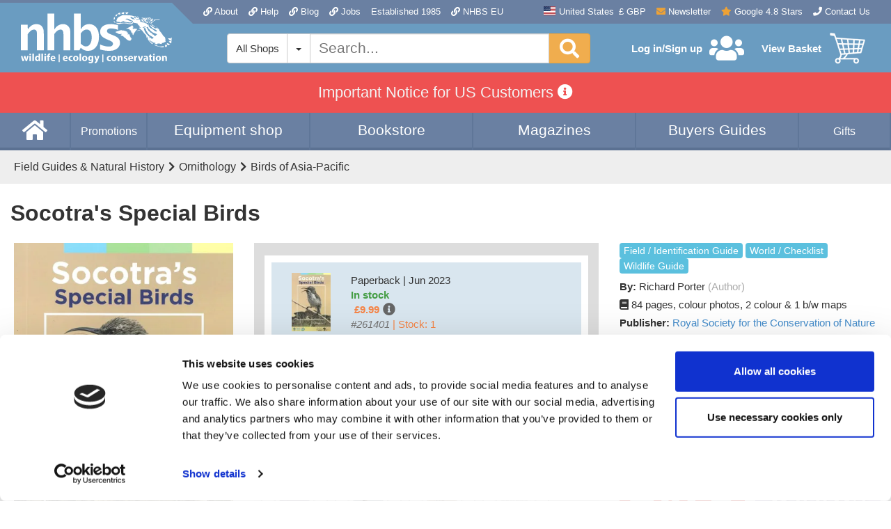

--- FILE ---
content_type: text/html; charset=UTF-8
request_url: https://www.nhbs.com/socotras-special-birds-book
body_size: 23691
content:
<!DOCTYPE html>
<html lang="en">
    <head>
        <meta charset="UTF-8">
        <meta http-equiv="X-UA-Compatible" content="IE=edge">
        <meta name="viewport" content="width=device-width, initial-scale=1">
        <meta name="msvalidate.01" content="91F4AB7AA5D86EBEDC06245078035D40" />                    <link href="https://www.nhbs.com/socotras-special-birds-book" rel="alternate" hreflang="x-default"><link href="https://www.nhbs.com/en/socotras-special-birds-book" rel="alternate" hreflang="en"><link href="https://www.nhbs.com/de/socotras-special-birds-book" rel="alternate" hreflang="de">                <meta name="csrf-param" content="_csrf">
<meta name="csrf-token" content="8t_yxP6cCmpHumWLZ407O5VB-wiN800BHQO8l4E7O7XLrqeeyuo4DB_fBrMKuklD8juJW_-9AHh8QP7OzGoNhQ==">
        <title>Socotra&#039;s Special Birds | NHBS Field Guides &amp; Natural History</title>
        <link rel="preconnect" href="https://mediacdn.nhbs.com/">
        <meta name="description" content="Buy Socotra&#039;s Special Birds: NHBS - Richard Porter, Royal Society for the Conservation of Nature">
<meta name="keywords" content="Socotra&#039;s,Special,Birds,">
<meta property="fb:app_id" content="785104565215553">
<meta property="og:type" content="books.book">
<meta property="og:title" content="Socotra&#039;s Special Birds">
<meta property="og:image" content="https://mediacdn.nhbs.com/jackets/jackets_resizer_xlarge/26/261401.jpg">
<meta property="og:image:width" content="853">
<meta property="og:image:height" content="1280">
<meta property="og:url" content="https://www.nhbs.com/socotras-special-birds-book">
<meta property="og:description" content="Buy Socotra&#039;s Special Birds: NHBS - Richard Porter, Royal Society for the Conservation of Nature">
<link href="https://www.nhbs.com/socotras-special-birds-book" rel="canonical">
<link href="https://consentcdn.cookiebot.com" rel="preconnect">
<link href="//cdn.nhbs.com/css/all-dba84d22ca0d186c5e5c902dbf3d9a63.css?v=1768999997" rel="stylesheet">
<link href="//cdn.nhbs.com/css/widgets-7156e7c5b9ad35a057a1ca91da5ed0dd.css?v=1765298504" rel="stylesheet">
<link href="/css/bootstrap.min.css?v=1673028431" rel="stylesheet">
<link href="/css/site.css?v=1768999980" rel="stylesheet">
<script>var NHBS_ADD_TO_BASKET_URL = "\/basket\/add-item";
var NHBS_SHOP_URLS = {"1":"\/1","2":"\/2","3":"\/3","4":"\/4","5":"\/gifts","6":"\/6","7":"\/7","8":"\/8","9":"\/9"};
var NHBS_SUBSIDIARY_ID = 1;
var NHBS_CURRENCY_SYMBOL = "\u0026pound;";
var CURRENCY_NAME = "GBP";
var NHBS_MOBILE_DEVICE = false;
var language = "en";
var NHBS_INTERNATIONAL_OPTIONS_COUNTRY_MAP = {"_andorra":{"currencies":[1],"default_currency":1},"_unitedArabEmirates":{"currencies":[1],"default_currency":1},"_afghanistan":{"currencies":[1],"default_currency":1},"_antiguaAndBarbuda":{"currencies":[1],"default_currency":1},"_anguilla":{"currencies":[1],"default_currency":1},"_albania":{"currencies":[1],"default_currency":1},"_armenia":{"currencies":[1],"default_currency":1},"_angola":{"currencies":[1],"default_currency":1},"_antarctica":{"currencies":[1],"default_currency":1},"_argentina":{"currencies":[1],"default_currency":1},"_americanSamoa":{"currencies":[1],"default_currency":1},"_austria":{"currencies":[4],"default_currency":4},"_australia":{"currencies":[1],"default_currency":1},"_aruba":{"currencies":[1],"default_currency":1},"_alandIslands":{"currencies":[1],"default_currency":1},"_azerbaijan":{"currencies":[1],"default_currency":1},"_bosniaAndHerzegovina":{"currencies":[1],"default_currency":1},"_barbados":{"currencies":[1],"default_currency":1},"_bangladesh":{"currencies":[1],"default_currency":1},"_belgium":{"currencies":[4],"default_currency":4},"_burkinaFaso":{"currencies":[1],"default_currency":1},"_bulgaria":{"currencies":[4],"default_currency":4},"_bahrain":{"currencies":[1],"default_currency":1},"_burundi":{"currencies":[1],"default_currency":1},"_benin":{"currencies":[1],"default_currency":1},"_saintBarthelemy":{"currencies":[1],"default_currency":1},"_bermuda":{"currencies":[1],"default_currency":1},"_bruneiDarussalam":{"currencies":[1],"default_currency":1},"_bolivia":{"currencies":[1],"default_currency":1},"_bonaireSaintEustatiusAndSaba":{"currencies":[1],"default_currency":1},"_brazil":{"currencies":[1],"default_currency":1},"_bahamas":{"currencies":[1],"default_currency":1},"_bhutan":{"currencies":[1],"default_currency":1},"_bouvetIsland":{"currencies":[1],"default_currency":1},"_botswana":{"currencies":[1],"default_currency":1},"_belarus":{"currencies":[1],"default_currency":1},"_belize":{"currencies":[1],"default_currency":1},"_canada":{"currencies":[1],"default_currency":1},"_cocosKeelingIslands":{"currencies":[1],"default_currency":1},"_congoDemocraticPeoplesRepublic":{"currencies":[1],"default_currency":1},"_centralAfricanRepublic":{"currencies":[1],"default_currency":1},"_congoRepublicOf":{"currencies":[1],"default_currency":1},"_switzerland":{"currencies":[1],"default_currency":1},"_coteDIvoire":{"currencies":[1],"default_currency":1},"_cookIslands":{"currencies":[1],"default_currency":1},"_chile":{"currencies":[1],"default_currency":1},"_cameroon":{"currencies":[1],"default_currency":1},"_china":{"currencies":[1],"default_currency":1},"_colombia":{"currencies":[1],"default_currency":1},"_costaRica":{"currencies":[1],"default_currency":1},"_cuba":{"currencies":[1],"default_currency":1},"_capeVerde":{"currencies":[1],"default_currency":1},"_curacao":{"currencies":[1],"default_currency":1},"_christmasIsland":{"currencies":[1],"default_currency":1},"_cyprus":{"currencies":[4],"default_currency":4},"_czechRepublic":{"currencies":[4],"default_currency":4},"_germany":{"currencies":[4],"default_currency":4},"_djibouti":{"currencies":[1],"default_currency":1},"_denmark":{"currencies":[4],"default_currency":4},"_dominica":{"currencies":[1],"default_currency":1},"_dominicanRepublic":{"currencies":[1],"default_currency":1},"_algeria":{"currencies":[1],"default_currency":1},"_ceutaAndMelilla":{"currencies":[1],"default_currency":1},"_ecuador":{"currencies":[1],"default_currency":1},"_estonia":{"currencies":[4],"default_currency":4},"_egypt":{"currencies":[1],"default_currency":1},"_westernSahara":{"currencies":[1],"default_currency":1},"_eritrea":{"currencies":[1],"default_currency":1},"_spain":{"currencies":[4],"default_currency":4},"_ethiopia":{"currencies":[1],"default_currency":1},"_finland":{"currencies":[4],"default_currency":4},"_fiji":{"currencies":[1],"default_currency":1},"_falklandIslands":{"currencies":[1],"default_currency":1},"_micronesiaFederalStateOf":{"currencies":[1],"default_currency":1},"_faroeIslands":{"currencies":[1],"default_currency":1},"_france":{"currencies":[4],"default_currency":4},"_gabon":{"currencies":[1],"default_currency":1},"_unitedKingdomGB":{"currencies":[1],"default_currency":1},"_grenada":{"currencies":[1],"default_currency":1},"_georgia":{"currencies":[1],"default_currency":1},"_frenchGuiana":{"currencies":[1],"default_currency":1},"_guernsey":{"currencies":[1],"default_currency":1},"_ghana":{"currencies":[1],"default_currency":1},"_gibraltar":{"currencies":[1],"default_currency":1},"_greenland":{"currencies":[1],"default_currency":1},"_gambia":{"currencies":[1],"default_currency":1},"_guinea":{"currencies":[1],"default_currency":1},"_guadeloupe":{"currencies":[1],"default_currency":1},"_equatorialGuinea":{"currencies":[1],"default_currency":1},"_greece":{"currencies":[4],"default_currency":4},"_southGeorgia":{"currencies":[1],"default_currency":1},"_guatemala":{"currencies":[1],"default_currency":1},"_guam":{"currencies":[1],"default_currency":1},"_guineaBissau":{"currencies":[1],"default_currency":1},"_guyana":{"currencies":[1],"default_currency":1},"_hongKong":{"currencies":[1],"default_currency":1},"_heardAndMcDonaldIslands":{"currencies":[1],"default_currency":1},"_honduras":{"currencies":[1],"default_currency":1},"_croatiaHrvatska":{"currencies":[4],"default_currency":4},"_haiti":{"currencies":[1],"default_currency":1},"_hungary":{"currencies":[4],"default_currency":4},"_canaryIslands":{"currencies":[1],"default_currency":1},"_indonesia":{"currencies":[1],"default_currency":1},"_ireland":{"currencies":[4],"default_currency":4},"_israel":{"currencies":[1],"default_currency":1},"_isleOfMan":{"currencies":[1],"default_currency":1},"_india":{"currencies":[1],"default_currency":1},"_britishIndianOceanTerritory":{"currencies":[1],"default_currency":1},"_iraq":{"currencies":[1],"default_currency":1},"_iranIslamicRepublicOf":{"currencies":[1],"default_currency":1},"_iceland":{"currencies":[1],"default_currency":1},"_italy":{"currencies":[4],"default_currency":4},"_jersey":{"currencies":[1],"default_currency":1},"_jamaica":{"currencies":[1],"default_currency":1},"_jordan":{"currencies":[1],"default_currency":1},"_japan":{"currencies":[1],"default_currency":1},"_kenya":{"currencies":[1],"default_currency":1},"_kyrgyzstan":{"currencies":[1],"default_currency":1},"_cambodia":{"currencies":[1],"default_currency":1},"_kiribati":{"currencies":[1],"default_currency":1},"_comoros":{"currencies":[1],"default_currency":1},"_saintKittsAndNevis":{"currencies":[1],"default_currency":1},"_koreaDemocraticPeoplesRepublic":{"currencies":[1],"default_currency":1},"_koreaRepublicOf":{"currencies":[1],"default_currency":1},"_kuwait":{"currencies":[1],"default_currency":1},"_caymanIslands":{"currencies":[1],"default_currency":1},"_kazakhstan":{"currencies":[1],"default_currency":1},"_laoPeoplesDemocraticRepublic":{"currencies":[1],"default_currency":1},"_lebanon":{"currencies":[1],"default_currency":1},"_saintLucia":{"currencies":[1],"default_currency":1},"_liechtenstein":{"currencies":[1],"default_currency":1},"_sriLanka":{"currencies":[1],"default_currency":1},"_liberia":{"currencies":[1],"default_currency":1},"_lesotho":{"currencies":[1],"default_currency":1},"_lithuania":{"currencies":[4],"default_currency":4},"_luxembourg":{"currencies":[4],"default_currency":4},"_latvia":{"currencies":[4],"default_currency":4},"_libya":{"currencies":[1],"default_currency":1},"_morocco":{"currencies":[1],"default_currency":1},"_monaco":{"currencies":[1],"default_currency":1},"_moldovaRepublicOf":{"currencies":[1],"default_currency":1},"_montenegro":{"currencies":[1],"default_currency":1},"_saintMartin":{"currencies":[1],"default_currency":1},"_madagascar":{"currencies":[1],"default_currency":1},"_marshallIslands":{"currencies":[1],"default_currency":1},"_macedonia":{"currencies":[1],"default_currency":1},"_mali":{"currencies":[1],"default_currency":1},"_myanmar":{"currencies":[1],"default_currency":1},"_mongolia":{"currencies":[1],"default_currency":1},"_macau":{"currencies":[1],"default_currency":1},"_northernMarianaIslands":{"currencies":[1],"default_currency":1},"_martinique":{"currencies":[1],"default_currency":1},"_mauritania":{"currencies":[1],"default_currency":1},"_montserrat":{"currencies":[1],"default_currency":1},"_malta":{"currencies":[4],"default_currency":4},"_mauritius":{"currencies":[1],"default_currency":1},"_maldives":{"currencies":[1],"default_currency":1},"_malawi":{"currencies":[1],"default_currency":1},"_mexico":{"currencies":[1],"default_currency":1},"_malaysia":{"currencies":[1],"default_currency":1},"_mozambique":{"currencies":[1],"default_currency":1},"_namibia":{"currencies":[1],"default_currency":1},"_newCaledonia":{"currencies":[1],"default_currency":1},"_niger":{"currencies":[1],"default_currency":1},"_norfolkIsland":{"currencies":[1],"default_currency":1},"_nigeria":{"currencies":[1],"default_currency":1},"_nicaragua":{"currencies":[1],"default_currency":1},"_netherlands":{"currencies":[4],"default_currency":4},"_norway":{"currencies":[1],"default_currency":1},"_nepal":{"currencies":[1],"default_currency":1},"_nauru":{"currencies":[1],"default_currency":1},"_niue":{"currencies":[1],"default_currency":1},"_newZealand":{"currencies":[1],"default_currency":1},"_oman":{"currencies":[1],"default_currency":1},"_panama":{"currencies":[1],"default_currency":1},"_peru":{"currencies":[1],"default_currency":1},"_frenchPolynesia":{"currencies":[1],"default_currency":1},"_papuaNewGuinea":{"currencies":[1],"default_currency":1},"_philippines":{"currencies":[1],"default_currency":1},"_pakistan":{"currencies":[1],"default_currency":1},"_poland":{"currencies":[4],"default_currency":4},"_stPierreAndMiquelon":{"currencies":[1],"default_currency":1},"_pitcairnIsland":{"currencies":[1],"default_currency":1},"_puertoRico":{"currencies":[1],"default_currency":1},"_stateOfPalestine":{"currencies":[1],"default_currency":1},"_portugal":{"currencies":[4],"default_currency":4},"_palau":{"currencies":[1],"default_currency":1},"_paraguay":{"currencies":[1],"default_currency":1},"_qatar":{"currencies":[1],"default_currency":1},"_reunionIsland":{"currencies":[1],"default_currency":1},"_romania":{"currencies":[4],"default_currency":4},"_serbia":{"currencies":[1],"default_currency":1},"_russianFederation":{"currencies":[1],"default_currency":1},"_rwanda":{"currencies":[1],"default_currency":1},"_saudiArabia":{"currencies":[1],"default_currency":1},"_solomonIslands":{"currencies":[1],"default_currency":1},"_seychelles":{"currencies":[1],"default_currency":1},"_sudan":{"currencies":[1],"default_currency":1},"_sweden":{"currencies":[4],"default_currency":4},"_singapore":{"currencies":[1],"default_currency":1},"_saintHelena":{"currencies":[1],"default_currency":1},"_slovenia":{"currencies":[4],"default_currency":4},"_svalbardAndJanMayenIslands":{"currencies":[1],"default_currency":1},"_slovakRepublic":{"currencies":[4],"default_currency":4},"_sierraLeone":{"currencies":[1],"default_currency":1},"_sanMarino":{"currencies":[1],"default_currency":1},"_senegal":{"currencies":[1],"default_currency":1},"_somalia":{"currencies":[1],"default_currency":1},"_suriname":{"currencies":[1],"default_currency":1},"_southSudan":{"currencies":[1],"default_currency":1},"_saoTomeAndPrincipe":{"currencies":[1],"default_currency":1},"_elSalvador":{"currencies":[1],"default_currency":1},"_sintMaarten":{"currencies":[1],"default_currency":1},"_syrianArabRepublic":{"currencies":[1],"default_currency":1},"_swaziland":{"currencies":[1],"default_currency":1},"_turksAndCaicosIslands":{"currencies":[1],"default_currency":1},"_chad":{"currencies":[1],"default_currency":1},"_frenchSouthernTerritories":{"currencies":[1],"default_currency":1},"_togo":{"currencies":[1],"default_currency":1},"_thailand":{"currencies":[1],"default_currency":1},"_tajikistan":{"currencies":[1],"default_currency":1},"_tokelau":{"currencies":[1],"default_currency":1},"_eastTimor":{"currencies":[1],"default_currency":1},"_turkmenistan":{"currencies":[1],"default_currency":1},"_tunisia":{"currencies":[1],"default_currency":1},"_tonga":{"currencies":[1],"default_currency":1},"_turkey":{"currencies":[1],"default_currency":1},"_trinidadAndTobago":{"currencies":[1],"default_currency":1},"_tuvalu":{"currencies":[1],"default_currency":1},"_taiwan":{"currencies":[1],"default_currency":1},"_tanzania":{"currencies":[1],"default_currency":1},"_ukraine":{"currencies":[1],"default_currency":1},"_uganda":{"currencies":[1],"default_currency":1},"_uSMinorOutlyingIslands":{"currencies":[1],"default_currency":1},"_unitedStates":{"currencies":[1],"default_currency":1},"_uruguay":{"currencies":[1],"default_currency":1},"_uzbekistan":{"currencies":[1],"default_currency":1},"_holySeeCityVaticanState":{"currencies":[1],"default_currency":1},"_saintVincentAndTheGrenadines":{"currencies":[1],"default_currency":1},"_venezuela":{"currencies":[1],"default_currency":1},"_virginIslandsBritish":{"currencies":[1],"default_currency":1},"_virginIslandsUSA":{"currencies":[1],"default_currency":1},"_vietnam":{"currencies":[1],"default_currency":1},"_vanuatu":{"currencies":[1],"default_currency":1},"_wallisAndFutunaIslands":{"currencies":[1],"default_currency":1},"_samoa":{"currencies":[1],"default_currency":1},"_kosovo":{"currencies":[1],"default_currency":1},"_yemen":{"currencies":[1],"default_currency":1},"_mayotte":{"currencies":[1],"default_currency":1},"_southAfrica":{"currencies":[1],"default_currency":1},"_zambia":{"currencies":[1],"default_currency":1},"_zimbabwe":{"currencies":[1],"default_currency":1}};
var NHBS_INTERNATIONAL_OPTIONS_DISMISSED = false;</script>        
<script data-cookieconsent="ignore">
    window.dataLayer = window.dataLayer || [];
    function gtag() {
        dataLayer.push(arguments);
    }
    gtag("consent", "default", {
        ad_storage: "denied",
        analytics_storage: "denied",
        functionality_storage: "denied",
        personalization_storage: "denied",
        security_storage: "granted",
        wait_for_update: 500,
    });
    gtag("set", "ads_data_redaction", true);
</script>

<!-- Google Tag Manager -->
<script>(function(w,d,s,l,i){w[l]=w[l]||[];w[l].push({'gtm.start':
new Date().getTime(),event:'gtm.js'});var f=d.getElementsByTagName(s)[0],
j=d.createElement(s),dl=l!='dataLayer'?'&l='+l:'';j.async=true;j.src=
'https://www.googletagmanager.com/gtm.js?id='+i+dl;f.parentNode.insertBefore(j,f);
})(window,document,'script','dataLayer','GTM-KLNH8GNH');</script>

<script
    async
    src="https://www.googletagmanager.com/gtag/js?id=G-5Y4J6VEK55"
    data-cookieconsent="ignore">
</script>
<script data-cookieconsent="ignore">
    window.dataLayer = window.dataLayer || [];
    function gtag(){dataLayer.push(arguments);}
    gtag('js', new Date());
    gtag('config', 'AW-1070073272', {"debug_mode":false});
    gtag('config', 'G-5Y4J6VEK55', {"debug_mode":false});
</script>

<script id="Cookiebot" src="https://consent.cookiebot.com/uc.js" data-cbid="07c26047-598d-455c-8698-682c0688c6f2" data-blockingmode="auto" type="text/javascript"></script>

<script type="text/javascript">
        !function(f,b,e,v,n,t,s)
    {if(f.fbq)return;n=f.fbq=function(){n.callMethod?
        n.callMethod.apply(n,arguments):n.queue.push(arguments)};
        if(!f._fbq)f._fbq=n;n.push=n;n.loaded=!0;n.version='2.0';
        n.queue=[];t=b.createElement(e);t.async=!0;
        t.src=v;s=b.getElementsByTagName(e)[0];
        s.parentNode.insertBefore(t,s)}(window, document,'script',
        'https://connect.facebook.net/en_US/fbevents.js');
    fbq('init', '409368522827797');
    fbq('track', 'PageView');
</script>

<script type="text/javascript">
        (function(i,s,o,g,r,a,m){i['GoogleAnalyticsObject']=r;i[r]=i[r]||function(){
        (i[r].q=i[r].q||[]).push(arguments)},i[r].l=1*new Date();a=s.createElement(o),
        m=s.getElementsByTagName(o)[0];a.async=1;a.src=g;m.parentNode.insertBefore(a,m)
    })(window,document,'script','//www.google-analytics.com/analytics.js','ga');

    ga('create', 'UA-71038-2', 'auto');
    ga('require', 'displayfeatures');
    ga('send', 'pageview');
    ga('require', 'ecommerce');

    
    //Send to Google analytics
    ga('ecommerce:send');
</script>
<!-- BEGIN GCR Language Code -->
<script>
    window.___gcfg = {
        lang: 'en_GB'
    };
</script>
<!-- END GCR Language Code -->
<noscript>
    <img height="1" width="1" style="display:none" src="https://www.facebook.com/tr?id=409368522827797&ev=PageView&noscript=1"/>
</noscript>
    </head>
    <body class="body colour-set-standard">
        <!-- Google Tag Manager (noscript) -->
<noscript><iframe src="https://www.googletagmanager.com/ns.html?id=GTM-KLNH8GNH"
height="0" width="0" style="display:none;visibility:hidden"></iframe></noscript>
<!-- End Google Tag Manager (noscript) -->
                            <div class="layout-header-wrapper">
                <div id="international-options" class="international-options closed" data-international-options="true"><div class="container"><div class="international-options-hint">To see accurate pricing, please choose your delivery country.</div><form action="/user/international-options" method="post">
<input type="hidden" name="_csrf" value="8t_yxP6cCmpHumWLZ407O5VB-wiN800BHQO8l4E7O7XLrqeeyuo4DB_fBrMKuklD8juJW_-9AHh8QP7OzGoNhQ=="><fieldset><label for="international-options-language">Language</label><select id="international-options-language" name="international-options-language"><option value="en" selected>English</option><option value="de">Deutsch</option></select></fieldset>&nbsp;<fieldset><label for="international-options-destination">Delivery Destination</label><select id="international-options-destination" name="international-options-destination">
<option value="_afghanistan">Afghanistan</option>
<option value="_alandIslands">Aland Islands</option>
<option value="_albania">Albania</option>
<option value="_algeria">Algeria</option>
<option value="_americanSamoa">American Samoa</option>
<option value="_andorra">Andorra</option>
<option value="_angola">Angola</option>
<option value="_anguilla">Anguilla</option>
<option value="_antarctica">Antarctica</option>
<option value="_antiguaAndBarbuda">Antigua and Barbuda</option>
<option value="_argentina">Argentina</option>
<option value="_armenia">Armenia</option>
<option value="_aruba">Aruba</option>
<option value="_australia">Australia</option>
<option value="_austria">Austria</option>
<option value="_azerbaijan">Azerbaijan</option>
<option value="_bahamas">Bahamas</option>
<option value="_bahrain">Bahrain</option>
<option value="_bangladesh">Bangladesh</option>
<option value="_barbados">Barbados</option>
<option value="_belgium">Belgium</option>
<option value="_belize">Belize</option>
<option value="_benin">Benin</option>
<option value="_bermuda">Bermuda</option>
<option value="_bhutan">Bhutan</option>
<option value="_bolivia">Bolivia</option>
<option value="_bonaireSaintEustatiusAndSaba">Bonaire, Saint Eustatius and Saba</option>
<option value="_bosniaAndHerzegovina">Bosnia and Herzegovina</option>
<option value="_botswana">Botswana</option>
<option value="_bouvetIsland">Bouvet Island</option>
<option value="_brazil">Brazil</option>
<option value="_britishIndianOceanTerritory">British Indian Ocean Territory</option>
<option value="_bruneiDarussalam">Brunei Darussalam</option>
<option value="_bulgaria">Bulgaria</option>
<option value="_burkinaFaso">Burkina Faso</option>
<option value="_burundi">Burundi</option>
<option value="_cambodia">Cambodia</option>
<option value="_cameroon">Cameroon</option>
<option value="_canada">Canada</option>
<option value="_canaryIslands">Canary Islands</option>
<option value="_capeVerde">Cape Verde</option>
<option value="_caymanIslands">Cayman Islands</option>
<option value="_centralAfricanRepublic">Central African Republic</option>
<option value="_ceutaAndMelilla">Ceuta and Melilla</option>
<option value="_chad">Chad</option>
<option value="_chile">Chile</option>
<option value="_china">China</option>
<option value="_christmasIsland">Christmas Island</option>
<option value="_cocosKeelingIslands">Cocos (Keeling) Islands</option>
<option value="_colombia">Colombia</option>
<option value="_comoros">Comoros</option>
<option value="_congoDemocraticPeoplesRepublic">Congo, Democratic People’s Republic</option>
<option value="_congoRepublicOf">Congo, Republic of</option>
<option value="_cookIslands">Cook Islands</option>
<option value="_costaRica">Costa Rica</option>
<option value="_coteDIvoire">Cote d’Ivoire</option>
<option value="_croatiaHrvatska">Croatia/Hrvatska</option>
<option value="_curacao">Curacao</option>
<option value="_cyprus">Cyprus</option>
<option value="_czechRepublic">Czech Republic</option>
<option value="_denmark">Denmark</option>
<option value="_djibouti">Djibouti</option>
<option value="_dominica">Dominica</option>
<option value="_dominicanRepublic">Dominican Republic</option>
<option value="_eastTimor">East Timor</option>
<option value="_ecuador">Ecuador</option>
<option value="_egypt">Egypt</option>
<option value="_elSalvador">El Salvador</option>
<option value="_equatorialGuinea">Equatorial Guinea</option>
<option value="_eritrea">Eritrea</option>
<option value="_estonia">Estonia</option>
<option value="_ethiopia">Ethiopia</option>
<option value="_falklandIslands">Falkland Islands</option>
<option value="_faroeIslands">Faroe Islands</option>
<option value="_fiji">Fiji</option>
<option value="_finland">Finland</option>
<option value="_france">France</option>
<option value="_frenchGuiana">French Guiana</option>
<option value="_frenchPolynesia">French Polynesia</option>
<option value="_frenchSouthernTerritories">French Southern Territories</option>
<option value="_gabon">Gabon</option>
<option value="_gambia">Gambia</option>
<option value="_georgia">Georgia</option>
<option value="_germany">Germany</option>
<option value="_ghana">Ghana</option>
<option value="_gibraltar">Gibraltar</option>
<option value="_greece">Greece</option>
<option value="_greenland">Greenland</option>
<option value="_grenada">Grenada</option>
<option value="_guadeloupe">Guadeloupe</option>
<option value="_guam">Guam</option>
<option value="_guatemala">Guatemala</option>
<option value="_guernsey">Guernsey</option>
<option value="_guinea">Guinea</option>
<option value="_guineaBissau">Guinea-Bissau</option>
<option value="_guyana">Guyana</option>
<option value="_haiti">Haiti</option>
<option value="_heardAndMcDonaldIslands">Heard and McDonald Islands</option>
<option value="_holySeeCityVaticanState">Holy See (City Vatican State)</option>
<option value="_honduras">Honduras</option>
<option value="_hongKong">Hong Kong</option>
<option value="_hungary">Hungary</option>
<option value="_iceland">Iceland</option>
<option value="_india">India</option>
<option value="_indonesia">Indonesia</option>
<option value="_iraq">Iraq</option>
<option value="_ireland">Ireland</option>
<option value="_isleOfMan">Isle of Man</option>
<option value="_israel">Israel</option>
<option value="_italy">Italy</option>
<option value="_jamaica">Jamaica</option>
<option value="_japan">Japan</option>
<option value="_jersey">Jersey</option>
<option value="_jordan">Jordan</option>
<option value="_kazakhstan">Kazakhstan</option>
<option value="_kenya">Kenya</option>
<option value="_kiribati">Kiribati</option>
<option value="_koreaRepublicOf">Korea, Republic of</option>
<option value="_kosovo">Kosovo</option>
<option value="_kuwait">Kuwait</option>
<option value="_kyrgyzstan">Kyrgyzstan</option>
<option value="_laoPeoplesDemocraticRepublic">Lao, People’s Democratic Republic</option>
<option value="_latvia">Latvia</option>
<option value="_lebanon">Lebanon</option>
<option value="_lesotho">Lesotho</option>
<option value="_liberia">Liberia</option>
<option value="_libya">Libya</option>
<option value="_liechtenstein">Liechtenstein</option>
<option value="_lithuania">Lithuania</option>
<option value="_luxembourg">Luxembourg</option>
<option value="_macau">Macau</option>
<option value="_macedonia">Macedonia</option>
<option value="_madagascar">Madagascar</option>
<option value="_malawi">Malawi</option>
<option value="_malaysia">Malaysia</option>
<option value="_maldives">Maldives</option>
<option value="_mali">Mali</option>
<option value="_malta">Malta</option>
<option value="_marshallIslands">Marshall Islands</option>
<option value="_martinique">Martinique</option>
<option value="_mauritania">Mauritania</option>
<option value="_mauritius">Mauritius</option>
<option value="_mayotte">Mayotte</option>
<option value="_mexico">Mexico</option>
<option value="_micronesiaFederalStateOf">Micronesia, Federal State of</option>
<option value="_moldovaRepublicOf">Moldova, Republic of</option>
<option value="_monaco">Monaco</option>
<option value="_mongolia">Mongolia</option>
<option value="_montenegro">Montenegro</option>
<option value="_montserrat">Montserrat</option>
<option value="_morocco">Morocco</option>
<option value="_mozambique">Mozambique</option>
<option value="_myanmar">Myanmar</option>
<option value="_namibia">Namibia</option>
<option value="_nauru">Nauru</option>
<option value="_nepal">Nepal</option>
<option value="_netherlands">Netherlands</option>
<option value="_newCaledonia">New Caledonia</option>
<option value="_newZealand">New Zealand</option>
<option value="_nicaragua">Nicaragua</option>
<option value="_niger">Niger</option>
<option value="_nigeria">Nigeria</option>
<option value="_niue">Niue</option>
<option value="_norfolkIsland">Norfolk Island</option>
<option value="_northernMarianaIslands">Northern Mariana Islands</option>
<option value="_norway">Norway</option>
<option value="_oman">Oman</option>
<option value="_pakistan">Pakistan</option>
<option value="_palau">Palau</option>
<option value="_panama">Panama</option>
<option value="_papuaNewGuinea">Papua New Guinea</option>
<option value="_paraguay">Paraguay</option>
<option value="_peru">Peru</option>
<option value="_philippines">Philippines</option>
<option value="_pitcairnIsland">Pitcairn Island</option>
<option value="_poland">Poland</option>
<option value="_portugal">Portugal</option>
<option value="_puertoRico">Puerto Rico</option>
<option value="_qatar">Qatar</option>
<option value="_reunionIsland">Reunion Island</option>
<option value="_romania">Romania</option>
<option value="_rwanda">Rwanda</option>
<option value="_saintBarthelemy">Saint Barthélemy</option>
<option value="_saintHelena">Saint Helena</option>
<option value="_saintKittsAndNevis">Saint Kitts and Nevis</option>
<option value="_saintLucia">Saint Lucia</option>
<option value="_saintMartin">Saint Martin</option>
<option value="_saintVincentAndTheGrenadines">Saint Vincent and the Grenadines</option>
<option value="_samoa">Samoa</option>
<option value="_sanMarino">San Marino</option>
<option value="_saoTomeAndPrincipe">Sao Tome and Principe</option>
<option value="_saudiArabia">Saudi Arabia</option>
<option value="_senegal">Senegal</option>
<option value="_serbia">Serbia</option>
<option value="_seychelles">Seychelles</option>
<option value="_sierraLeone">Sierra Leone</option>
<option value="_singapore">Singapore</option>
<option value="_sintMaarten">Sint Maarten</option>
<option value="_slovakRepublic">Slovak Republic</option>
<option value="_slovenia">Slovenia</option>
<option value="_solomonIslands">Solomon Islands</option>
<option value="_somalia">Somalia</option>
<option value="_southAfrica">South Africa</option>
<option value="_southGeorgia">South Georgia</option>
<option value="_southSudan">South Sudan</option>
<option value="_spain">Spain</option>
<option value="_sriLanka">Sri Lanka</option>
<option value="_stateOfPalestine">State of Palestine</option>
<option value="_stPierreAndMiquelon">St. Pierre and Miquelon</option>
<option value="_sudan">Sudan</option>
<option value="_suriname">Suriname</option>
<option value="_svalbardAndJanMayenIslands">Svalbard and Jan Mayen Islands</option>
<option value="_swaziland">Swaziland</option>
<option value="_sweden">Sweden</option>
<option value="_switzerland">Switzerland</option>
<option value="_taiwan">Taiwan</option>
<option value="_tajikistan">Tajikistan</option>
<option value="_tanzania">Tanzania</option>
<option value="_thailand">Thailand</option>
<option value="_togo">Togo</option>
<option value="_tokelau">Tokelau</option>
<option value="_tonga">Tonga</option>
<option value="_trinidadAndTobago">Trinidad and Tobago</option>
<option value="_tunisia">Tunisia</option>
<option value="_turkey">Turkey</option>
<option value="_turkmenistan">Turkmenistan</option>
<option value="_turksAndCaicosIslands">Turks and Caicos Islands</option>
<option value="_tuvalu">Tuvalu</option>
<option value="_uganda">Uganda</option>
<option value="_ukraine">Ukraine</option>
<option value="_unitedArabEmirates">United Arab Emirates</option>
<option value="_unitedKingdomGB">United Kingdom</option>
<option value="_unitedStates" selected>United States</option>
<option value="_uruguay">Uruguay</option>
<option value="_uSMinorOutlyingIslands">US Minor Outlying Islands</option>
<option value="_uzbekistan">Uzbekistan</option>
<option value="_vanuatu">Vanuatu</option>
<option value="_vietnam">Vietnam</option>
<option value="_virginIslandsBritish">Virgin Islands, British</option>
<option value="_virginIslandsUSA">Virgin Islands, USA</option>
<option value="_wallisAndFutunaIslands">Wallis and Futuna Islands</option>
<option value="_westernSahara">Western Sahara</option>
<option value="_yemen">Yemen</option>
<option value="_zambia">Zambia</option>
<option value="_zimbabwe">Zimbabwe</option>
</select></fieldset>&nbsp;<fieldset><label for="international-options-currency">Currency</label><select id="international-options-currency" name="international-options-currency"><option value="1" selected="selected">£ GBP</option><option value="4">€ EUR</option></select></fieldset><fieldset><button type="submit">Confirm</button></fieldset></form></div><button type="button" class="international-options-close" data-international-options-dismiss="true"><i class="fas fa-times"></i></button></div>                <div class="layout-header-sub-wrapper">
                    <div class="layout-header-logo-wrapper">
                        <a class="to-be-loaded" href="/" title="Back to NHBS">
                            <img src="//mediacdn.nhbs.com/images/plain-logo-white.svg" class="layout-header-logo layout-header-logo-rectangle" alt="NHBS">
                            <img src="//mediacdn.nhbs.com/images/plain-logo-white-square.png" class="layout-header-logo layout-header-logo-square" alt="NHBS">
                        </a>
                    </div>

                    <div class="layout-header-bars-wrapper">
                        <div class="layout-header-stripe">
                            <span class="layout-header-stripe-corner"></span>

                            <div class="layout-header-stripes">
                                <div class="layout-header-stripe-left to-be-loaded">
                                    <a href="/about" class="layout-header-stripe-link-about hidden-xs"><i class="fas fa-link"></i> About</a>
                                    <a href="/help" class="layout-header-stripe-link-about hidden-xs"><i class="fas fa-link"></i> Help</a>
                                    <a href="/blog"><i class="fas fa-link"></i> Blog</a>
                                    <a href="/recruitment"><i class="fas fa-link"></i> Jobs</a>
                                    <a href="/about" class="est-1985-link"><i class="fas fa-link hidden-xs hidden-md hidden-lg"></i> Established 1985</a>
                                    <a href="/eu" class="layout-header-stripe-link-about hidden-xs hidden-sm"><i class="fas fa-link"></i> NHBS EU</a>
                                </div>

                                <div class="layout-header-stripe-right to-be-loaded">
                                                                            <div id="country-switcher">
                                            <div><span class="title" rel="nofollow" data-international-options-trigger="true"><span class="flag-icon flag-icon-us"></span>United States</span></div>                                        </div>
                                    
                                                                            <div id="currency-switcher">
                                            <div><span class="title" ref="nofollow" data-international-options-trigger="true">£ GBP</span></div>                                        </div>
                                    
                                    <a href="/newsletters" class="layout-header-stripe-link-promotion hidden-xs">
                                        <i class="layout-header-stripe-promotion fas fa-envelope"></i> Newsletter                                    </a>

                                    <a href="https://www.google.com/shopping/customerreviews/merchantreviews?q=nhbs.com" class="layout-header-stripe-link-promotion hidden-xs hidden-sm hidden-md" id="google-link" rel="nofollow" target="_blank">
                                        <i class="layout-header-stripe-promotion fas fa-star"></i> Google 4.8 Stars                                    </a>

                                    <span class="layout-header-stripe-link-phone hidden-sm hidden-xs">
                                        <div class="dropdown layout-header-user-wrapper">
                                            <a class="layout-header-anchor layout-header-auth-anchor dropdown-toggle to-be-loaded" href="/contact" id="contact-dropdown">
                                                <i class="fas fa-phone"></i> <span href="/contact">Contact Us</span>
                                            </a>

                                            <div class="dropdown-menu dropdown-menu-right contact-us-hover-over" aria-labelledby="contact-dropdown">
                                                <h5 class="orange-head">Call us (08:30-16:00 UK)</h5>
                                                01803 865913                                                <h5 class="orange-head">International</h5>
                                                +44 1803 865913                                                <h5 class="orange-head">Email</h5>
                                                <a href="mailto:customer.services@nhbs.com">customer.services@nhbs.com</a>
                                                <a href="/contact" class="all-contact-info">All contact information</a>
                                                <h5 class="orange-head">Need Help?</h5>
                                                <a href="/help">Help pages</a>
                                            </div>
                                        </div>
                                    </span>
                                </div>
                            </div>
                        </div>

                        <header id="layout-header" class="layout-header">
                            <div class="layout-header-search-wrapper">
                                <form id="layout-header-search-form" action="/search">
                                    <div class="input-group">
                                        <div class="input-group-btn">
                                            <a id="layout-header-search-shop-selected" class="btn btn-default dropdown-toggle" data-toggle="dropdown">
                                                All Shops                                            </a>

                                            <button type="button" class="btn btn-default dropdown-toggle" data-toggle="dropdown" aria-haspopup="true" aria-expanded="false">
                                                <span class="caret"></span>
                                                <span class="sr-only">Toggle Dropdown</span>
                                            </button>

                                            <ul id="layout-header-search-shop-selector" class="dropdown-menu">
                                                <li>All Shops</li>
                                                                                                    <li data-shop-id="1">Wildlife Survey & Monitoring</li>
                                                                                                    <li data-shop-id="4">Practical Conservation Equipment</li>
                                                                                                    <li data-shop-id="3">Academic & Professional Books</li>
                                                                                                    <li data-shop-id="2">Field Guides & Natural History</li>
                                                                                                    <li data-shop-id="6">Good Reads</li>
                                                                                                    <li data-shop-id="5">Gifts</li>
                                                                                            </ul>
                                        </div>

                                        <input id="q" name="q" class="form-control layout-header-search-input" type="text" placeholder="Search..." data-hj-whitelist>

                                        <div class="input-group-btn">
                                            <button class="btn btn-warning layout-header-search-btn" aria-label="Search" type="submit">
                                                <i class="fas fa-search"></i>
                                            </button>
                                        </div>
                                    </div>
                                </form>
                            </div>

                            <div class="layout-header-actions-wrapper">
                                <div class="layout-header-mobile-logo-wrapper">
                                    <a href="/" Title="Back to NHBS">
                                        <img src="//mediacdn.nhbs.com/images/plain-logo-white.svg" class="layout-header-logo img-responsive" alt="NHBS">
                                    </a>
                                </div>

                                <a class="layout-header-anchor" id="layout-header-mobile-search-anchor">
                                    <i class="fas fa-search"></i>
                                </a>

                                                                    <a href="/site/login" class="layout-header-anchor layout-header-auth-anchor to-be-loaded" rel="nofollow">
                                        <span>Log in/Sign up</span>
                                        <i class="fas fa-users"></i>
                                    </a>
                                
                                
                                <a href="/basket" class="layout-header-basket-anchor to-be-loaded" rel="nofollow">
                                    <span>View Basket</span>
                                    <img src="https://mediacdn.nhbs.com/proto/cart.png?width=55&height=55" alt="Basket" class="img-responsive">
                                                                        <span class="layout-header-basket-count use-tippy" data-basket-item-total="0">0</span>
                                </a>
                            </div>
                        </header>
                    </div>
                </div>

                
	<div class="layout-header-covid-notice" style="background-color: #ee5151;"><span class="layout-header-covid-notice-text">Important Notice for US Customers <a data-toggle="modal" data-target="#help-modal-124" class="help"><i class="fa fa-info-circle"></i></a></span></div><div id="help-modal-124" class="fade modal help-modal-widget" role="dialog" tabindex="-1"><div class="modal-dialog modal-lg"><div class="modal-content"><div class="modal-header"><h5 class="modal-title">Important Notice for US Customers </h5><button type="button" class="close" data-dismiss="modal" aria-hidden="true">&times;</button></div><div class="modal-body"><p>Due to changes at US Customs we will be only processing the shipping of orders through UPS. The purchase cost does not include any costs incurred from US Customs and the receiver will be liable for all import duties and taxes associated with their order. Should the order be returned undelivered, please note the refund will be processed minus the shipping costs.&nbsp;</p>

<p>Certain goods from specific countries are subject to higher tariffs and import restrictions. Ensure you check the regulations regarding the country of origin of your items to avoid unexpected charges or delays. Also ensure you select &quot;business address&quot; or &quot;home address&quot; when adding a new address to ensure your order is reported correctly</p>

<p><br />
If you have any questions or need help with placing your order, please contact our Customer Services Team or select &quot;Quotation&quot; as the payment method online. Furthermore you can contact your local customs office for further information.&nbsp;</p>
</div><div class="modal-footer"><button type="button" class="btn btn-default" data-dismiss="modal">Close</button></div></div></div></div>
                <nav id="layout-header-menu">
                    <ul class="layout-header-menu-ul">
                        <li id="layout-menu-shop-by-btn" class="layout-header-menu-li">
                            <span>
                                <a id="layout-menu-home-btn" href="/" title="Back to NHBS">
                                    <i class="fas fa-home"></i>
                                </a>
                                <a id="layout-menu-bb-btn" href="/promotions" title="Promotions">
                                    <div><span>Promotions</span></div>
                                </a>
                                                                                                    <a id="layout-menu-gifts-btn-mobile" href="/gifts">
                                        <div><span>Gifts</span></div>
                                    </a>
                                                            </span>

                            <a id="layout-header-menu-hamburger-btn">
                                <i class="fas fa-bars"></i>
                            </a>
                        </li>
                        <li data-tab="1" class="layout-header-menu-li layout-header-menu-li-desktop">
                            <a href="/equipment">Equipment shop</a>
                        </li>
                        <li data-tab="2" class="layout-header-menu-li layout-header-menu-li-desktop">
                            <a href="/books">Bookstore</a>
                        </li>
                                                    <li class="layout-header-menu-li layout-header-menu-li-mobile">
                                <a href="/1/wildlife-survey-and-monitoring?q=&hPP=60&idx=titles&p=0&fR[hide][0]=false&fR[live][0]=true&fR[shops.id][0]=1" >Wildlife Survey & Monitoring</a>
                            </li>
                                                    <li class="layout-header-menu-li layout-header-menu-li-mobile">
                                <a href="/4/practical-conservation-equipment?q=&hPP=60&idx=titles&p=0&fR[hide][0]=false&fR[live][0]=true&fR[shops.id][0]=4" >Practical Conservation Equipment</a>
                            </li>
                                                    <li class="layout-header-menu-li layout-header-menu-li-mobile">
                                <a href="/3/academic-and-professional-books?q=&hPP=60&idx=titles&p=0&fR[hide][0]=false&fR[live][0]=true&fR[shops.id][0]=3" >Academic & Professional Books</a>
                            </li>
                                                    <li class="layout-header-menu-li layout-header-menu-li-mobile">
                                <a href="/2/field-guides-and-natural-history?q=&hPP=60&idx=titles&p=0&fR[hide][0]=false&fR[live][0]=true&fR[shops.id][0]=2" >Field Guides & Natural History</a>
                            </li>
                                                    <li class="layout-header-menu-li layout-header-menu-li-mobile">
                                <a href="/6/good-reads?q=&hPP=60&idx=titles&p=0&fR[hide][0]=false&fR[live][0]=true&fR[shops.id][0]=6" >Good Reads</a>
                            </li>
                                                <li data-tab="3" class="layout-header-menu-li">
                            <a href="/magazines">Magazines</a>
                        </li>
                        <li data-tab="4" class="layout-header-menu-li">
                            <a href="/buyers-guide">Buyers Guides</a>
                        </li>
                                                                            <span id="layout-menu-gifts-btn-desktop">
                                <div><span><a href="/gifts">Gifts</a></span></div>
                            </span>
                                            </ul>
                </nav>

                <div id="mega-menu">
    <div class="mega-menu-inner">
        <div class="mega-menu-tab" tabindex="1">
            <div class="mega-menu-col mega-menu-col-shop-1" tabindex="1">
                                <h2 class="mega-menu-heading"><a href="/1/wildlife-survey-and-monitoring">Wildlife Survey & Monitoring</a></h2>

                <div class="mega-menu-categories-wrapper">
                    <div class="mega-menu-categories-col">
                        <ul class="mega-menu-categories-ul">
                            <li><a href="/1/wildlife-survey-and-monitoring?q=&hPP=60&idx=titles&p=0&fR%5Bhide%5D%5B0%5D=false&fR%5Blive%5D%5B0%5D=true&fR%5Bshops.id%5D%5B0%5D=1&hFR%5Bsubjects_equipment.lvl1%5D%5B0%5D=Bat%20Survey%20%26%20Monitoring">Bat Survey & Monitoring</a></li>
                            <li><a href="/1/wildlife-survey-and-monitoring?q=&hPP=60&idx=titles&p=0&fR[doc_s][0]=false&fR[hide][0]=false&fR[live][0]=true&fR[shops.id][0]=1&hFR[subjects_equipment.lvl1][0]=Bat%20Survey%20%26%20Monitoring%20%3E%20Bat%20Detectors%20%3E%20Passive%20Full%20Spectrum%20Bat%20Detectors">Passive Full Spectrum Bat Detectors</a></li>
                            <li><a href="/1/wildlife-survey-and-monitoring?q=&hPP=60&idx=titles&p=0&fR[doc_s][0]=false&fR[hide][0]=false&fR[live][0]=true&fR[shops.id][0]=1&hFR[subjects_equipment.lvl1][0]=Bat%20Survey%20%26%20Monitoring%20%3E%20Bat%20Detectors%20%3E%20Beginners%20Bat%20Detectors">Beginners Bat Detectors</a></li>
                            <li><a href="/1/wildlife-survey-and-monitoring?q=&hPP=60&idx=titles&p=0&fR%5Bhide%5D%5B0%5D=false&fR%5Blive%5D%5B0%5D=true&fR%5Bshops.id%5D%5B0%5D=1&hFR%5Bsubjects_equipment.lvl1%5D%5B0%5D=Bat%20Survey%20%26%20Monitoring%20>%20Bat%20Traps%20%26%20Nets">Bat Traps & Nets</a></li>
                            <li><a href="/1/wildlife-survey-and-monitoring?q=&hPP=60&idx=titles&p=0&fR%5Bhide%5D%5B0%5D=false&fR%5Blive%5D%5B0%5D=true&fR%5Bshops.id%5D%5B0%5D=1&hFR%5Bsubjects_equipment.lvl1%5D%5B0%5D=Bat%20Survey%20%26%20Monitoring">View All</a></li>
                        </ul>

                        <ul class="mega-menu-categories-ul">
                            <li><a href="/1/wildlife-survey-and-monitoring?q=&hPP=60&idx=titles&p=0&fR%5Bhide%5D%5B0%5D=false&fR%5Blive%5D%5B0%5D=true&fR%5Bshops.id%5D%5B0%5D=1&hFR%5Bsubjects_equipment.lvl1%5D%5B0%5D=Mammal%20Survey%20%26%20Monitoring">Mammal Survey & Monitoring</a></li>
                            <li><a href="/1/wildlife-survey-and-monitoring?q=&hPP=60&idx=titles&p=0&fR%5Bhide%5D%5B0%5D=false&fR%5Blive%5D%5B0%5D=true&fR%5Bshops.id%5D%5B0%5D=1&hFR%5Bsubjects_equipment.lvl1%5D%5B0%5D=Mammal%20Survey%20%26%20Monitoring%20>%20Large%20Mammal%20Nets%20and%20Traps">Large Mammal Traps & Nets</a></li>
                            <li><a href="/1/wildlife-survey-and-monitoring?q=&hPP=60&idx=titles&p=0&fR%5Bhide%5D%5B0%5D=false&fR%5Blive%5D%5B0%5D=true&fR%5Bshops.id%5D%5B0%5D=1&hFR%5Bsubjects_equipment.lvl1%5D%5B0%5D=Mammal%20Survey%20%26%20Monitoring%20>%20Small%20Mammal%20Traps">Small Mammal Traps</a></li>
                            <li><a href="/1/wildlife-survey-and-monitoring?q=&hPP=60&idx=titles&p=0&fR%5Bhide%5D%5B0%5D=false&fR%5Blive%5D%5B0%5D=true&fR%5Bshops.id%5D%5B0%5D=1&hFR%5Bsubjects_equipment.lvl1%5D%5B0%5D=Mammal%20Survey%20%26%20Monitoring%20>%20Telemetry">Telemetry</a></li>
                            <li><a href="/1/wildlife-survey-and-monitoring?q=&hPP=60&idx=titles&p=0&fR%5Bhide%5D%5B0%5D=false&fR%5Blive%5D%5B0%5D=true&fR%5Bshops.id%5D%5B0%5D=1&hFR%5Bsubjects_equipment.lvl1%5D%5B0%5D=Mammal%20Survey%20%26%20Monitoring">View All</a></li>
                        </ul>

                        <ul class="mega-menu-categories-ul">
                            <li><a href="/1/wildlife-survey-and-monitoring?q=&hPP=60&idx=titles&p=0&fR%5Bhide%5D%5B0%5D=false&fR%5Blive%5D%5B0%5D=true&fR%5Bshops.id%5D%5B0%5D=1&hFR%5Bsubjects_equipment.lvl1%5D%5B0%5D=Wildlife%20Photography">Wildlife Photography</a></li>
                            <li><a href="/1/wildlife-survey-and-monitoring?q=&hPP=60&idx=titles&p=0&fR%5Bhide%5D%5B0%5D=false&fR%5Blive%5D%5B0%5D=true&fR%5Bshops.id%5D%5B0%5D=1&hFR%5Bsubjects_equipment.lvl1%5D%5B0%5D=Wildlife%20Photography%20>%20Trail%20Cameras">Trail Cameras</a></li>
                            <li><a href="/1/wildlife-survey-and-monitoring?q=&hPP=60&idx=titles&p=0&fR%5Bhide%5D%5B0%5D=false&fR%5Blive%5D%5B0%5D=true&fR%5Bshops.id%5D%5B0%5D=1&hFR%5Bsubjects_equipment.lvl1%5D%5B0%5D=Wildlife%20Photography%20>%20Wildlife%20CCTV%20Cameras">Wildlife CCTV Cameras</a></li>
                            <li><a href="/1/wildlife-survey-and-monitoring?q=&hPP=60&idx=titles&p=0&fR%5Bhide%5D%5B0%5D=false&fR%5Blive%5D%5B0%5D=true&fR%5Bshops.id%5D%5B0%5D=1&hFR%5Bsubjects_equipment.lvl1%5D%5B0%5D=Wildlife%20Photography%20>%20TriggerSmart%20Camera%20Triggers">DSLR Camera Triggers</a></li>
                            <li><a href="/1/wildlife-survey-and-monitoring?q=&hPP=60&idx=titles&p=0&fR%5Bhide%5D%5B0%5D=false&fR%5Blive%5D%5B0%5D=true&fR%5Bshops.id%5D%5B0%5D=1&hFR%5Bsubjects_equipment.lvl1%5D%5B0%5D=Wildlife%20Photography">View All</a></li>
                        </ul>

                        <ul class="mega-menu-categories-ul">
                            <li><a href="/1/wildlife-survey-and-monitoring?q=&hPP=60&idx=titles&p=0&fR%5Bhide%5D%5B0%5D=false&fR%5Blive%5D%5B0%5D=true&fR%5Bshops.id%5D%5B0%5D=1&hFR%5Bsubjects_equipment.lvl1%5D%5B0%5D=Microscopes%20%26%20Hand%20Lenses">Microscopes & Hand Lenses</a></li>
                            <li><a href="/1/wildlife-survey-and-monitoring?q=&hPP=60&idx=titles&p=0&fR%5Bhide%5D%5B0%5D=false&fR%5Blive%5D%5B0%5D=true&fR%5Bshops.id%5D%5B0%5D=1&hFR%5Bsubjects_equipment.lvl1%5D%5B0%5D=Microscopes%20%26%20Hand%20Lenses%20>%20Hand%20Lenses">Hand Lenses</a></li>
                            <li><a href="/1/wildlife-survey-and-monitoring?q=&hPP=60&idx=titles&p=0&fR%5Bhide%5D%5B0%5D=false&fR%5Blive%5D%5B0%5D=true&fR%5Bshops.id%5D%5B0%5D=1&hFR%5Bsubjects_equipment.lvl1%5D%5B0%5D=Microscopes%20%26%20Hand%20Lenses%20>%20Digital%20Microscopes">Digital Microscopes</a></li>
                            <li><a href="/1/wildlife-survey-and-monitoring?q=&hPP=60&idx=titles&p=0&fR%5Bhide%5D%5B0%5D=false&fR%5Blive%5D%5B0%5D=true&fR%5Bshops.id%5D%5B0%5D=1&hFR%5Bsubjects_equipment.lvl1%5D%5B0%5D=Microscopes%20%26%20Hand%20Lenses%20>%20Stereo%20Microscopes">Stereo Microscopes</a></li>
                            <li><a href="/1/wildlife-survey-and-monitoring?q=&hPP=60&idx=titles&p=0&fR%5Bhide%5D%5B0%5D=false&fR%5Blive%5D%5B0%5D=true&fR%5Bshops.id%5D%5B0%5D=1&hFR%5Bsubjects_equipment.lvl1%5D%5B0%5D=Microscopes%20%26%20Hand%20Lenses">View All</a></li>
                        </ul>

                        <ul class="mega-menu-categories-ul drones">
                                                        <h2 class="mega-menu-heading"><a href="https://www.nhbs.com/drones">Underwater Drones</a></h2>
                            <li class="drones-li"><a class="bird-boxes" href="https://www.nhbs.com/drones?q=&hPP=60&idx=products&p=0&fR[m_subject.t.lvl1][0]=Remote Vehicles&fR[saleable][0]=true&hFR[subjects.equipment.lvl1][0]=Remote Vehicles > Remotely Operated Underwater Vehicles > Chasing ROVs">Chasing ROVs</a></li>
                            <li><a href="https://www.nhbs.com/drones?q=&hPP=60&idx=products&p=0&fR[m_subject.t.lvl1][0]=Remote Vehicles&fR[saleable][0]=true&hFR[subjects.equipment.lvl1][0]=Remote Vehicles > Remotely Operated Underwater Vehicles > Chasing Submersible accessories">Chasing ROV accesssories</a></li>
                            <li><a href="https://www.nhbs.com/drones?q=&hPP=60&idx=products&p=0&fR[m_subject.t.lvl1][0]=Remote Vehicles&fR[saleable][0]=true&hFR[subjects.equipment.lvl1][0]=Remote Vehicles > Remotely Operated Underwater Vehicles">View All</a></li>
                        </ul>
                    </div>

                    <div class="mega-menu-categories-col">
                        <ul class="mega-menu-categories-ul">
                            <li><a href="/1/wildlife-survey-and-monitoring?q=&hPP=60&idx=titles&p=0&fR%5Bhide%5D%5B0%5D=false&fR%5Blive%5D%5B0%5D=true&fR%5Bshops.id%5D%5B0%5D=1&hFR%5Bsubjects_equipment.lvl1%5D%5B0%5D=Aquatic%20Survey%20%26%20Monitoring">Aquatic Survey & Monitoring</a></li>
                            <li><a href="/1/wildlife-survey-and-monitoring?q=&hPP=60&idx=titles&p=0&fR%5Bhide%5D%5B0%5D=false&fR%5Blive%5D%5B0%5D=true&fR%5Bshops.id%5D%5B0%5D=1&hFR%5Bsubjects_equipment.lvl1%5D%5B0%5D=Aquatic%20Survey%20%26%20Monitoring%20>%20Professional%20Hand%20%26%20Kick%20Nets">Professional Hand & Kick Nets</a></li>
                            <li><a href="/1/wildlife-survey-and-monitoring?q=&hPP=60&idx=titles&p=0&fR%5Bhide%5D%5B0%5D=false&fR%5Blive%5D%5B0%5D=true&fR%5Bshops.id%5D%5B0%5D=1&hFR%5Bsubjects_equipment.lvl1%5D%5B0%5D=Aquatic%20Survey%20%26%20Monitoring%20>%20Water%20Testing">Water Testing</a></li>
                            <li><a href="/1/wildlife-survey-and-monitoring?q=&hPP=60&idx=titles&p=0&fR%5Bhide%5D%5B0%5D=false&fR%5Blive%5D%5B0%5D=true&fR%5Bshops.id%5D%5B0%5D=1&hFR%5Bsubjects_equipment.lvl1%5D%5B0%5D=Aquatic%20Survey%20%26%20Monitoring%20>%20Waders%20%26%20Aquatic%20Safety">Waders & Aquatic Safety</a></li>
                            <li><a href="/1/wildlife-survey-and-monitoring?q=&hPP=60&idx=titles&p=0&fR%5Bhide%5D%5B0%5D=false&fR%5Blive%5D%5B0%5D=true&fR%5Bshops.id%5D%5B0%5D=1&hFR%5Bsubjects_equipment.lvl1%5D%5B0%5D=Aquatic%20Survey%20%26%20Monitoring">View All</a></li>
                        </ul>

                        <ul class="mega-menu-categories-ul">
                            <li><a href="/1/wildlife-survey-and-monitoring?q=&hPP=60&idx=titles&p=0&fR%5Bhide%5D%5B0%5D=false&fR%5Blive%5D%5B0%5D=true&fR%5Bshops.id%5D%5B0%5D=1&hFR%5Bsubjects_equipment.lvl1%5D%5B0%5D=Plant%20Survey">Plant Survey</a></li>
                            <li><a href="/1/wildlife-survey-and-monitoring?q=&hPP=60&idx=titles&p=0&fR%5Bhide%5D%5B0%5D=false&fR%5Blive%5D%5B0%5D=true&fR%5Bshops.id%5D%5B0%5D=1&hFR%5Bsubjects_equipment.lvl1%5D%5B0%5D=Plant%20Survey%20>%20Tree%20Survey%20Equipment">Tree Survey Equipment</a></li>
                            <li><a href="/1/wildlife-survey-and-monitoring?q=&hPP=60&idx=titles&p=0&fR%5Bhide%5D%5B0%5D=false&fR%5Blive%5D%5B0%5D=true&fR%5Bshops.id%5D%5B0%5D=1&hFR%5Bsubjects_equipment.lvl1%5D%5B0%5D=Plant%20Survey%20>%20Quadrats%20%26%20Point%20Frames">Quadrats & Point Frames</a></li>
                            <li><a href="/1/wildlife-survey-and-monitoring?q=&hPP=60&idx=titles&p=0&fR%5Bhide%5D%5B0%5D=false&fR%5Blive%5D%5B0%5D=true&fR%5Bshops.id%5D%5B0%5D=1&hFR%5Bsubjects_equipment.lvl1%5D%5B0%5D=Plant%20Survey%20>%20Botanical%20Presses%20%26%20Accessories">Botanical Presses & Accessories</a></li>
                            <li><a href="/1/wildlife-survey-and-monitoring?q=&hPP=60&idx=titles&p=0&fR%5Bhide%5D%5B0%5D=false&fR%5Blive%5D%5B0%5D=true&fR%5Bshops.id%5D%5B0%5D=1&hFR%5Bsubjects_equipment.lvl1%5D%5B0%5D=Plant%20Survey">View All</a></li>
                        </ul>

                        <ul class="mega-menu-categories-ul">
                            <li><a href="/1/wildlife-survey-and-monitoring?q=&hPP=60&idx=titles&p=0&fR%5Bhide%5D%5B0%5D=false&fR%5Blive%5D%5B0%5D=true&fR%5Bshops.id%5D%5B0%5D=1&hFR%5Bsubjects_equipment.lvl1%5D%5B0%5D=Optics">Optics</a></li>
                            <li><a href="/1/wildlife-survey-and-monitoring?q=&hPP=60&idx=titles&p=0&fR%5Bhide%5D%5B0%5D=false&fR%5Blive%5D%5B0%5D=true&fR%5Bshops.id%5D%5B0%5D=1&hFR%5Bsubjects_equipment.lvl1%5D%5B0%5D=Optics%20>%20Binoculars">Binoculars</a></li>
                            <li><a href="/1/wildlife-survey-and-monitoring?q=&hPP=60&idx=titles&p=0&fR%5Bhide%5D%5B0%5D=false&fR%5Blive%5D%5B0%5D=true&fR%5Bshops.id%5D%5B0%5D=1&hFR%5Bsubjects_equipment.lvl1%5D%5B0%5D=Optics%20>%20Endoscopes%20%26%20Accessories">Endoscopes & Accessories</a></li>
                            <li><a href="/1/wildlife-survey-and-monitoring?q=&hPP=60&idx=titles&p=0&fR%5Bhide%5D%5B0%5D=false&fR%5Blive%5D%5B0%5D=true&fR%5Bshops.id%5D%5B0%5D=1&hFR%5Bsubjects_equipment.lvl1%5D%5B0%5D=Optics%20>%20Thermal%20Imaging">Thermal Imaging Scopes</a></li>
                            <li><a href="/1/wildlife-survey-and-monitoring?q=&hPP=60&idx=titles&p=0&fR%5Bhide%5D%5B0%5D=false&fR%5Blive%5D%5B0%5D=true&fR%5Bshops.id%5D%5B0%5D=1&hFR%5Bsubjects_equipment.lvl1%5D%5B0%5D=Optics">View All</a></li>
                        </ul>

                        <ul class="mega-menu-categories-ul">
                            <li><a href="/1/wildlife-survey-and-monitoring?q=&hPP=60&idx=titles&p=0&fR%5Bhide%5D%5B0%5D=false&fR%5Blive%5D%5B0%5D=true&fR%5Bshops.id%5D%5B0%5D=1&hFR%5Bsubjects_equipment.lvl1%5D%5B0%5D=Amphibian%20%26%20Reptile%20Survey">Amphibian & Reptile Survey</a></li>
                            <li><a href="/1/wildlife-survey-and-monitoring?q=&hPP=60&idx=titles&p=0&fR%5Bhide%5D%5B0%5D=false&fR%5Blive%5D%5B0%5D=true&fR%5Bshops.id%5D%5B0%5D=1&hFR%5Bsubjects_equipment.lvl1%5D%5B0%5D=Amphibian%20%26%20Reptile%20Survey%20>%20Amphibian%20Survey%20%26%20Monitoring">Amphibian Survey & Monitoring</a></li>
                            <li><a href="/1/wildlife-survey-and-monitoring?q=&hPP=60&idx=titles&p=0&fR%5Bhide%5D%5B0%5D=false&fR%5Blive%5D%5B0%5D=true&fR%5Bshops.id%5D%5B0%5D=1&hFR%5Bsubjects_equipment.lvl1%5D%5B0%5D=Amphibian%20%26%20Reptile%20Survey%20>%20Reptile%20Survey%20%26%20Monitoring">Reptile Survey & Monitoring</a></li>
                            <li><a href="/1/wildlife-survey-and-monitoring?q=&hPP=60&idx=titles&p=0&fR%5Bhide%5D%5B0%5D=false&fR%5Blive%5D%5B0%5D=true&fR%5Bshops.id%5D%5B0%5D=1&hFR%5Bsubjects_equipment.lvl1%5D%5B0%5D=Amphibian%20%26%20Reptile%20Survey%20>%20Scales%2C%20Balances%20%26%20Holding%20Bags">Scales, Balances & Holding Bags</a></li>
                            <li><a href="/1/wildlife-survey-and-monitoring?q=&hPP=60&idx=titles&p=0&fR%5Bhide%5D%5B0%5D=false&fR%5Blive%5D%5B0%5D=true&fR%5Bshops.id%5D%5B0%5D=1&hFR%5Bsubjects_equipment.lvl1%5D%5B0%5D=Amphibian%20%26%20Reptile%20Survey">View All</a></li>
                        </ul>

                        <ul class="mega-menu-categories-ul construction">
                        </ul>
                    </div>

                    <div class="mega-menu-categories-col">
                        <ul class="mega-menu-categories-ul">
                            <li><a href="/1/wildlife-survey-and-monitoring?q=&hPP=60&idx=titles&p=0&fR%5Bhide%5D%5B0%5D=false&fR%5Blive%5D%5B0%5D=true&fR%5Bshops.id%5D%5B0%5D=1&hFR%5Bsubjects_equipment.lvl1%5D%5B0%5D=Entomology">Entomology</a></li>
                            <li><a href="/1/wildlife-survey-and-monitoring?q=&hPP=60&idx=titles&p=0&fR%5Bhide%5D%5B0%5D=false&fR%5Blive%5D%5B0%5D=true&fR%5Bshops.id%5D%5B0%5D=1&hFR%5Bsubjects_equipment.lvl1%5D%5B0%5D=Entomology%20>%20Insect%20Nets%20%26%20Beating%20Trays">Insect Nets & Beating Trays</a></li>
                            <li><a href="/1/wildlife-survey-and-monitoring?q=&hPP=60&idx=titles&p=0&fR%5Bhide%5D%5B0%5D=false&fR%5Blive%5D%5B0%5D=true&fR%5Bshops.id%5D%5B0%5D=1&hFR%5Bsubjects_equipment.lvl1%5D%5B0%5D=Entomology%20>%20Moth%20Traps">Moth Traps</a></li>
                            <li><a href="/1/wildlife-survey-and-monitoring?q=&hPP=60&idx=titles&p=0&fR%5Bhide%5D%5B0%5D=false&fR%5Bhide%5D%5B1%5D=false&fR%5Blive%5D%5B0%5D=true&fR%5Blive%5D%5B1%5D=true&fR%5Bshops.id%5D%5B0%5D=1&fR%5Bshops.id%5D%5B1%5D=1&hFR%5Bsubjects_equipment.lvl1%5D%5B0%5D=Entomology%20>%20Insect%20Rearing%20>%20Insect%20Cages">Insect Rearing Cages</a></li>
                            <li><a href="/1/wildlife-survey-and-monitoring?q=&hPP=60&idx=titles&p=0&fR%5Bhide%5D%5B0%5D=false&fR%5Blive%5D%5B0%5D=true&fR%5Bshops.id%5D%5B0%5D=1&hFR%5Bsubjects_equipment.lvl1%5D%5B0%5D=Entomology">View All</a></li>
                        </ul>

                        <ul class="mega-menu-categories-ul">
                            <li><a href="/1/wildlife-survey-and-monitoring?q=&hPP=60&idx=titles&p=0&fR%5Bhide%5D%5B0%5D=false&fR%5Blive%5D%5B0%5D=true&fR%5Bshops.id%5D%5B0%5D=1&hFR%5Bsubjects_equipment.lvl1%5D%5B0%5D=Ornithology%20%26%20Bird%20Ringing">Ornithology & Bird Ringing</a></li>
                            <li><a href="/1/wildlife-survey-and-monitoring?q=&hPP=60&idx=titles&p=0&fR%5Bhide%5D%5B0%5D=false&fR%5Blive%5D%5B0%5D=true&fR%5Bshops.id%5D%5B0%5D=1&hFR%5Bsubjects_equipment.lvl1%5D%5B0%5D=Ornithology%20%26%20Bird%20Ringing%20>%20Sound%20Recording">Sound Recording</a></li>
                            <li><a href="/1/wildlife-survey-and-monitoring?q=&hPP=60&idx=titles&p=0&fR%5Bhide%5D%5B0%5D=false&fR%5Blive%5D%5B0%5D=true&fR%5Bshops.id%5D%5B0%5D=1&hFR%5Bsubjects_equipment.lvl1%5D%5B0%5D=Ornithology%20%26%20Bird%20Ringing%20>%20Mist%20Nets">Mist Nets</a></li>
                            <li><a href="/1/wildlife-survey-and-monitoring?q=&hPP=60&idx=titles&p=0&fR%5Bhide%5D%5B0%5D=false&fR%5Blive%5D%5B0%5D=true&fR%5Bshops.id%5D%5B0%5D=1&hFR%5Bsubjects_equipment.lvl1%5D%5B0%5D=Ornithology%20%26%20Bird%20Ringing%20>%20Bird%20Survey%20Equipment">Bird Survey Equipment</a></li>
                            <li><a href="/1/wildlife-survey-and-monitoring?q=&hPP=60&idx=titles&p=0&fR%5Bhide%5D%5B0%5D=false&fR%5Blive%5D%5B0%5D=true&fR%5Bshops.id%5D%5B0%5D=1&hFR%5Bsubjects_equipment.lvl1%5D%5B0%5D=Ornithology%20%26%20Bird%20Ringing">View All</a></li>
                        </ul>

                        <ul class="mega-menu-categories-ul">
                            <li><a href="/1/wildlife-survey-and-monitoring?q=&hPP=60&idx=titles&p=0&fR%5Bhide%5D%5B0%5D=false&fR%5Blive%5D%5B0%5D=true&fR%5Bshops.id%5D%5B0%5D=1&hFR%5Bsubjects_equipment.lvl1%5D%5B0%5D=Environmental%20Survey%20%26%20Monitoring">Environmental Survey & Monitoring</a></li>
                            <li><a href="/1/wildlife-survey-and-monitoring?q=&hPP=60&idx=titles&p=0&fR%5Bhide%5D%5B0%5D=false&fR%5Blive%5D%5B0%5D=true&fR%5Bshops.id%5D%5B0%5D=1&hFR%5Bsubjects_equipment.lvl1%5D%5B0%5D=Environmental%20Survey%20%26%20Monitoring%20>%20Dataloggers">Dataloggers</a></li>
                            <li><a href="/1/wildlife-survey-and-monitoring?q=&hPP=60&idx=titles&p=0&fR%5Bhide%5D%5B0%5D=false&fR%5Blive%5D%5B0%5D=true&fR%5Bshops.id%5D%5B0%5D=1&hFR%5Bsubjects_equipment.lvl1%5D%5B0%5D=Environmental%20Survey%20%26%20Monitoring%20>%20Thermometers">Thermometers</a></li>
                            <li><a href="/1/wildlife-survey-and-monitoring?q=&hPP=60&idx=titles&p=0&fR%5Bhide%5D%5B0%5D=false&fR%5Blive%5D%5B0%5D=true&fR%5Bshops.id%5D%5B0%5D=1&hFR%5Bsubjects_equipment.lvl1%5D%5B0%5D=Environmental%20Survey%20%26%20Monitoring%20>%20Soil%20Survey">Soil Survey</a></li>
                            <li><a href="/1/wildlife-survey-and-monitoring?q=&hPP=60&idx=titles&p=0&fR%5Bhide%5D%5B0%5D=false&fR%5Blive%5D%5B0%5D=true&fR%5Bshops.id%5D%5B0%5D=1&hFR%5Bsubjects_equipment.lvl1%5D%5B0%5D=Environmental%20Survey%20%26%20Monitoring">View All</a></li>
                        </ul>

                        <ul class="mega-menu-categories-ul">
                            <li><a href="/1/wildlife-survey-and-monitoring?q=&hPP=60&idx=titles&p=0&fR%5Bhide%5D%5B0%5D=false&fR%5Blive%5D%5B0%5D=true&fR%5Bshops.id%5D%5B0%5D=1&hFR%5Bsubjects_equipment.lvl1%5D%5B0%5D=Field%20Study%20Equipment">Field Study Equipment</a></li>
                            <li><a href="/1/wildlife-survey-and-monitoring?q=&hPP=60&idx=titles&p=0&fR%5Bhide%5D%5B0%5D=false&fR%5Blive%5D%5B0%5D=true&fR%5Bshops.id%5D%5B0%5D=1&hFR%5Bsubjects_equipment.lvl1%5D%5B0%5D=Field%20Study%20Equipment%20>%20Lamps%20%26%20Torches">Lamps & Torches</a></li>
                            <li><a href="/1/wildlife-survey-and-monitoring?q=&hPP=60&idx=titles&p=0&fR%5Bhide%5D%5B0%5D=false&fR%5Blive%5D%5B0%5D=true&fR%5Bshops.id%5D%5B0%5D=1&hFR%5Bsubjects_equipment.lvl1%5D%5B0%5D=Field%20Study%20Equipment%20>%20GPS%20%26%20Landscape%20Survey">GPS & Landscape Survey</a></li>
                            <li><a href="/1/wildlife-survey-and-monitoring?q=&hPP=60&idx=titles&p=0&fR%5Bhide%5D%5B0%5D=false&fR%5Bhide%5D%5B1%5D=false&fR%5Blive%5D%5B0%5D=true&fR%5Blive%5D%5B1%5D=true&fR%5Bshops.id%5D%5B0%5D=1&fR%5Bshops.id%5D%5B1%5D=1&hFR%5Bsubjects_equipment.lvl1%5D%5B0%5D=Field%20Study%20Equipment%20>%20Field%20Stationery">Field Stationery</a></li>
                            <li><a href="/1/wildlife-survey-and-monitoring?q=&hPP=60&idx=titles&p=0&fR%5Bhide%5D%5B0%5D=false&fR%5Blive%5D%5B0%5D=true&fR%5Bshops.id%5D%5B0%5D=1&hFR%5Bsubjects_equipment.lvl1%5D%5B0%5D=Field%20Study%20Equipment">View All</a></li>
                        </ul>

                        <ul class="mega-menu-categories-ul construction">
                        </ul>
                    </div>
                </div>
            </div>

            <div class="mega-menu-col mega-menu-col-shop-4">
                                <h2 class="mega-menu-heading"><a href="/4/practical-conservation-equipment">Practical Conservation Equipment</a></h2>

                <div class="mega-menu-categories-wrapper">
                    <div class="mega-menu-categories-col">
                        <ul class="mega-menu-categories-ul">
                            <li><a href="/4/practical-conservation-equipment?q=&hPP=60&idx=titles&p=0&fR%5Bhide%5D%5B0%5D=false&fR%5Bhide%5D%5B1%5D=false&fR%5Blive%5D%5B0%5D=true&fR%5Blive%5D%5B1%5D=true&fR%5Bshops.id%5D%5B0%5D=4&fR%5Bshops.id%5D%5B1%5D=4&hFR%5Bsubjects_equipment.lvl1%5D%5B0%5D=Bird%20Boxes">Bird Boxes</a></li>
                            <li><a href="/4/practical-conservation-equipment?q=&hPP=60&idx=titles&p=0&fR%5Bhide%5D%5B0%5D=false&fR%5Bhide%5D%5B1%5D=false&fR%5Blive%5D%5B0%5D=true&fR%5Blive%5D%5B1%5D=true&fR%5Bshops.id%5D%5B0%5D=4&fR%5Bshops.id%5D%5B1%5D=4&hFR%5Bsubjects_equipment.lvl1%5D%5B0%5D=Bird%20Boxes%20>%20Woodcrete%20%26%20WoodStone%20Bird%20Boxes">Woodcrete & WoodStone Bird Boxes</a></li>
                            <li><a href="/4/practical-conservation-equipment?q=&hPP=60&idx=titles&p=0&fR%5Bhide%5D%5B0%5D=false&fR%5Bhide%5D%5B1%5D=false&fR%5Blive%5D%5B0%5D=true&fR%5Blive%5D%5B1%5D=true&fR%5Bshops.id%5D%5B0%5D=4&fR%5Bshops.id%5D%5B1%5D=4&hFR%5Bsubjects_equipment.lvl1%5D%5B0%5D=Bird%20Boxes%20>%20Bird%20Boxes%20for%20Walls%20%26%20Fences">Bird Boxes for Walls & Fences</a></li>
                            <li><a href="/4/practical-conservation-equipment?q=&hPP=60&idx=titles&p=0&fR%5Bhide%5D%5B0%5D=false&fR%5Bhide%5D%5B1%5D=false&fR%5Blive%5D%5B0%5D=true&fR%5Blive%5D%5B1%5D=true&fR%5Bshops.id%5D%5B0%5D=4&fR%5Bshops.id%5D%5B1%5D=4&hFR%5Bsubjects_equipment.lvl1%5D%5B0%5D=Bird%20Boxes%20>%20Integrated%20Bird%20Boxes">Integrated Bird Boxes</a></li>
                            <li><a href="/4/practical-conservation-equipment?q=&hPP=60&idx=titles&p=0&fR%5Bhide%5D%5B0%5D=false&fR%5Bhide%5D%5B1%5D=false&fR%5Blive%5D%5B0%5D=true&fR%5Blive%5D%5B1%5D=true&fR%5Bshops.id%5D%5B0%5D=4&fR%5Bshops.id%5D%5B1%5D=4&hFR%5Bsubjects_equipment.lvl1%5D%5B0%5D=Bird%20Boxes">View All</a></li>
                        </ul>

                        <ul class="mega-menu-categories-ul">
                            <li><a href="/4/practical-conservation-equipment?q=&hPP=60&idx=titles&p=0&fR%5Bhide%5D%5B0%5D=false&fR%5Bhide%5D%5B1%5D=false&fR%5Blive%5D%5B0%5D=true&fR%5Blive%5D%5B1%5D=true&fR%5Bshops.id%5D%5B0%5D=4&fR%5Bshops.id%5D%5B1%5D=4&hFR%5Bsubjects_equipment.lvl1%5D%5B0%5D=Education">Education</a></li>
                            <li><a href="/4/practical-conservation-equipment?q=&hPP=60&idx=titles&p=0&fR%5Bhide%5D%5B0%5D=false&fR%5Bhide%5D%5B1%5D=false&fR%5Blive%5D%5B0%5D=true&fR%5Blive%5D%5B1%5D=true&fR%5Bshops.id%5D%5B0%5D=4&fR%5Bshops.id%5D%5B1%5D=4&hFR%5Bsubjects_equipment.lvl1%5D%5B0%5D=Education%20>%20Pond%20Dipping%20%26%20Rock%20Pooling">Pond Dipping & Rock Pooling</a></li>
                            <li><a href="/4/practical-conservation-equipment?q=&hPP=60&idx=titles&p=0&fR%5Bhide%5D%5B0%5D=false&fR%5Bhide%5D%5B1%5D=false&fR%5Blive%5D%5B0%5D=true&fR%5Blive%5D%5B1%5D=true&fR%5Bshops.id%5D%5B0%5D=4&fR%5Bshops.id%5D%5B1%5D=4&hFR%5Bsubjects_equipment.lvl1%5D%5B0%5D=Education%20>%20Classroom%20%26%20Laboratory">Classroom & Laboratory</a></li>
                            <li><a href="/4/practical-conservation-equipment?q=&hPP=60&idx=titles&p=0&fR%5Bhide%5D%5B0%5D=false&fR%5Bhide%5D%5B1%5D=false&fR%5Blive%5D%5B0%5D=true&fR%5Blive%5D%5B1%5D=true&fR%5Bshops.id%5D%5B0%5D=4&fR%5Bshops.id%5D%5B1%5D=4&hFR%5Bsubjects_equipment.lvl1%5D%5B0%5D=Education%20>%20Field%20Studies%20Essentials">Field Studies Essentials</a></li>
                            <li><a href="/4/practical-conservation-equipment?q=&hPP=60&idx=titles&p=0&fR%5Bhide%5D%5B0%5D=false&fR%5Bhide%5D%5B1%5D=false&fR%5Blive%5D%5B0%5D=true&fR%5Blive%5D%5B1%5D=true&fR%5Bshops.id%5D%5B0%5D=4&fR%5Bshops.id%5D%5B1%5D=4&hFR%5Bsubjects_equipment.lvl1%5D%5B0%5D=Education">View All</a></li>
                        </ul>

                        <ul class="mega-menu-categories-ul">
                            <li><a href="/4/practical-conservation-equipment?q=&hPP=60&idx=titles&p=0&fR%5Bhide%5D%5B0%5D=false&fR%5Bhide%5D%5B1%5D=false&fR%5Blive%5D%5B0%5D=true&fR%5Blive%5D%5B1%5D=true&fR%5Bshops.id%5D%5B0%5D=4&fR%5Bshops.id%5D%5B1%5D=4&hFR%5Bsubjects_equipment.lvl1%5D%5B0%5D=Habitat%20Management%20Tools">Habitat Management Tools</a></li>
                            <li><a href="/4/practical-conservation-equipment?q=&hPP=60&idx=titles&p=0&fR%5Bhide%5D%5B0%5D=false&fR%5Bhide%5D%5B1%5D=false&fR%5Blive%5D%5B0%5D=true&fR%5Blive%5D%5B1%5D=true&fR%5Bshops.id%5D%5B0%5D=4&fR%5Bshops.id%5D%5B1%5D=4&hFR%5Bsubjects_equipment.lvl1%5D%5B0%5D=Habitat%20Management%20Tools%20>%20Saws">Saws</a></li>
                            <li><a href="/4/practical-conservation-equipment?q=&hPP=60&idx=titles&p=0&fR%5Bhide%5D%5B0%5D=false&fR%5Bhide%5D%5B1%5D=false&fR%5Blive%5D%5B0%5D=true&fR%5Blive%5D%5B1%5D=true&fR%5Bshops.id%5D%5B0%5D=4&fR%5Bshops.id%5D%5B1%5D=4&hFR%5Bsubjects_equipment.lvl1%5D%5B0%5D=Habitat%20Management%20Tools%20>%20Measuring%20Equipment">Measuring Equipment</a></li>
                            <li><a href="/4/practical-conservation-equipment?q=&hPP=60&idx=titles&p=0&fR%5Bhide%5D%5B0%5D=false&fR%5Bhide%5D%5B1%5D=false&fR%5Blive%5D%5B0%5D=true&fR%5Blive%5D%5B1%5D=true&fR%5Bshops.id%5D%5B0%5D=4&fR%5Bshops.id%5D%5B1%5D=4&hFR%5Bsubjects_equipment.lvl1%5D%5B0%5D=Habitat%20Management%20Tools%20>%20Marking%20Tape%20%26%20Marking%20Flags">Marking Tape & Marking Flags</a></li>
                            <li><a href="/4/practical-conservation-equipment?q=&hPP=60&idx=titles&p=0&fR%5Bhide%5D%5B0%5D=false&fR%5Bhide%5D%5B1%5D=false&fR%5Blive%5D%5B0%5D=true&fR%5Blive%5D%5B1%5D=true&fR%5Bshops.id%5D%5B0%5D=4&fR%5Bshops.id%5D%5B1%5D=4&hFR%5Bsubjects_equipment.lvl1%5D%5B0%5D=Habitat%20Management%20Tools">View All</a></li>
                        </ul>

                        <ul class="mega-menu-categories-ul construction">
                                                        <h2 class="mega-menu-heading"><a href="/9/construction">Construction</a></h2>
                            <li class="bird-boxes-li"><a class="bird-boxes" href="/9/construction?q=&hPP=60&idx=titles&p=0&hFR[subjects_equipment.lvl1][0]=Bird Boxes">Bat and Bird Boxes for Construction</a></li>
                            <li><a href="/9/construction?q=&hPP=60&idx=titles&p=0&hFR[subjects_equipment.lvl1][0]=Bat Boxes">Bat Boxes</a></li>
                            <li><a href="/9/construction?q=&hPP=60&idx=titles&p=0&hFR[subjects_equipment.lvl1][0]=Bird Boxes">Bird Boxes</a></li>
                            <li><a href="/9/construction?q=&hPP=60&idx=titles&p=0&fR%5Bhide%5D%5B0%5D=false&fR%5Bhide%5D%5B1%5D=false&fR%5Blive%5D%5B0%5D=true&fR%5Blive%5D%5B1%5D=true&fR%5Bshops.id%5D%5B0%5D=4&fR%5Bshops.id%5D%5B1%5D=4&hFR%5Bsubjects_equipment.lvl1%5D%5B0%5D=Other%20Nest%20Boxes%2C%20Habitats%20%26%20Feeders%20>%20Insect%20Boxes">Insect Habitats</a></li>
                            <li><a href="/9/construction?q=&hPP=60&idx=titles&p=0&hFR[subjects_equipment.lvl1][0]=Other Nest Boxes%2C Habitats %26 Feeders">Other Nest Boxes, Habitats and Feeders</a></li>
                            <li><a href="/9/construction?q=&hPP=60idx=titles&p=0">View All</a></li>
                        </ul>
                    </div>

                    <div class="mega-menu-categories-col">
                        <ul class="mega-menu-categories-ul">
                                                        <li><a href="/4/practical-conservation-equipment?q=&hPP=60&idx=titles&p=0&fR%5Bhide%5D%5B0%5D=false&fR%5Bhide%5D%5B1%5D=false&fR%5Blive%5D%5B0%5D=true&fR%5Blive%5D%5B1%5D=true&fR%5Bshops.id%5D%5B0%5D=4&fR%5Bshops.id%5D%5B1%5D=4&hFR%5Bsubjects_equipment.lvl1%5D%5B0%5D=Bat%20Boxes">Bat Boxes</a></li>
                            <li><a href="/4/practical-conservation-equipment?q=&hPP=60&idx=titles&p=0&fR%5Bhide%5D%5B0%5D=false&fR%5Bhide%5D%5B1%5D=false&fR%5Blive%5D%5B0%5D=true&fR%5Blive%5D%5B1%5D=true&fR%5Bshops.id%5D%5B0%5D=4&fR%5Bshops.id%5D%5B1%5D=4&hFR%5Bsubjects_equipment.lvl1%5D%5B0%5D=Bat%20Boxes%20>%20Woodcrete%20%26%20WoodStone%20Bat%20Boxes">Woodcrete & WoodStone Bat Boxes</a></li>
                            <li><a href="/4/practical-conservation-equipment?q=&hPP=60&idx=titles&p=0&fR%5Bhide%5D%5B0%5D=false&fR%5Bhide%5D%5B1%5D=false&fR%5Blive%5D%5B0%5D=true&fR%5Blive%5D%5B1%5D=true&fR%5Bshops.id%5D%5B0%5D=4&fR%5Bshops.id%5D%5B1%5D=4&hFR%5Bsubjects_equipment.lvl1%5D%5B0%5D=Bat%20Boxes%20>%20Bat%20Boxes%20for%20External%20Walls">Bat Boxes for External Walls</a></li>
                            <li><a href="/4/practical-conservation-equipment?q=&hPP=60&idx=titles&p=0&fR%5Bhide%5D%5B0%5D=false&fR%5Bhide%5D%5B1%5D=false&fR%5Blive%5D%5B0%5D=true&fR%5Blive%5D%5B1%5D=true&fR%5Bshops.id%5D%5B0%5D=4&fR%5Bshops.id%5D%5B1%5D=4&hFR%5Bsubjects_equipment.lvl1%5D%5B0%5D=Bat%20Boxes%20>%20Integrated%20Bat%20Boxes">Integrated Bat Boxes</a></li>
                            <li><a href="/4/practical-conservation-equipment?q=&hPP=60&idx=titles&p=0&fR%5Bhide%5D%5B0%5D=false&fR%5Bhide%5D%5B1%5D=false&fR%5Blive%5D%5B0%5D=true&fR%5Blive%5D%5B1%5D=true&fR%5Bshops.id%5D%5B0%5D=4&fR%5Bshops.id%5D%5B1%5D=4&hFR%5Bsubjects_equipment.lvl1%5D%5B0%5D=Bat%20Boxes">View All</a></li>
                        </ul>

                        <ul class="mega-menu-categories-ul">
                            <li><a href="/4/practical-conservation-equipment?q=&hPP=60&idx=titles&p=0&fR%5Bhide%5D%5B0%5D=false&fR%5Bhide%5D%5B1%5D=false&fR%5Blive%5D%5B0%5D=true&fR%5Blive%5D%5B1%5D=true&fR%5Bshops.id%5D%5B0%5D=4&fR%5Bshops.id%5D%5B1%5D=4&hFR%5Bsubjects_equipment.lvl1%5D%5B0%5D=Other%20Nest%20Boxes%2C%20Habitats%20%26%20Feeders">Other Nest Boxes, Habitats & Feeders</a></li>
                            <li><a href="/4/practical-conservation-equipment?q=&hPP=60&idx=titles&p=0&fR%5Bhide%5D%5B0%5D=false&fR%5Bhide%5D%5B1%5D=false&fR%5Blive%5D%5B0%5D=true&fR%5Blive%5D%5B1%5D=true&fR%5Bshops.id%5D%5B0%5D=4&fR%5Bshops.id%5D%5B1%5D=4&hFR%5Bsubjects_equipment.lvl1%5D%5B0%5D=Other%20Nest%20Boxes%2C%20Habitats%20%26%20Feeders%20>%20Insect%20Boxes">Insect Boxes</a></li>
                            <li><a href="/4/practical-conservation-equipment?q=&hPP=60&idx=titles&p=0&fR%5Bhide%5D%5B0%5D=false&fR%5Bhide%5D%5B1%5D=false&fR%5Blive%5D%5B0%5D=true&fR%5Blive%5D%5B1%5D=true&fR%5Bshops.id%5D%5B0%5D=4&fR%5Bshops.id%5D%5B1%5D=4&hFR%5Bsubjects_equipment.lvl1%5D%5B0%5D=Other%20Nest%20Boxes%2C%20Habitats%20%26%20Feeders%20>%20Mammal%20Boxes">Mammal Boxes</a></li>
                            <li><a href="/4/practical-conservation-equipment?q=&hPP=60&idx=titles&p=0&fR%5Bhide%5D%5B0%5D=false&fR%5Bhide%5D%5B1%5D=false&fR%5Blive%5D%5B0%5D=true&fR%5Blive%5D%5B1%5D=true&fR%5Bshops.id%5D%5B0%5D=4&fR%5Bshops.id%5D%5B1%5D=4&hFR%5Bsubjects_equipment.lvl1%5D%5B0%5D=Other%20Nest%20Boxes%2C%20Habitats%20%26%20Feeders%20>%20Frog%20%26%20Toad%20Habitats">Frog & Toad Habitats</a></li>
                            <li><a href="/4/practical-conservation-equipment?q=&hPP=60&idx=titles&p=0&fR%5Bhide%5D%5B0%5D=false&fR%5Bhide%5D%5B1%5D=false&fR%5Blive%5D%5B0%5D=true&fR%5Blive%5D%5B1%5D=true&fR%5Bshops.id%5D%5B0%5D=4&fR%5Bshops.id%5D%5B1%5D=4&hFR%5Bsubjects_equipment.lvl1%5D%5B0%5D=Other%20Nest%20Boxes%2C%20Habitats%20%26%20Feeders">View All</a></li>
                        </ul>

                        <ul class="mega-menu-categories-ul wildlife">
                            <li><a href="/4/practical-conservation-equipment?q=&hPP=60&idx=titles&p=0&fR%5Bhide%5D%5B0%5D=false&fR%5Bhide%5D%5B1%5D=false&fR%5Blive%5D%5B0%5D=true&fR%5Blive%5D%5B1%5D=true&fR%5Bshops.id%5D%5B0%5D=4&fR%5Bshops.id%5D%5B1%5D=4&hFR%5Bsubjects_equipment.lvl1%5D%5B0%5D=Wildlife%20Management">Wildlife Management</a></li>
                            <li><a href="/4/practical-conservation-equipment?q=&hPP=60&idx=titles&p=0&fR%5Bhide%5D%5B0%5D=false&fR%5Bhide%5D%5B1%5D=false&fR%5Blive%5D%5B0%5D=true&fR%5Blive%5D%5B1%5D=true&fR%5Bshops.id%5D%5B0%5D=4&fR%5Bshops.id%5D%5B1%5D=4&hFR%5Bsubjects_equipment.lvl1%5D%5B0%5D=Wildlife%20Management%20>%20Badger%20Gates%20%26%20Fencing">Badger Gates & Fencing</a></li>
                            <li><a href="/4/practical-conservation-equipment?q=&hPP=60&idx=titles&p=0&fR%5Bhide%5D%5B0%5D=false&fR%5Bhide%5D%5B1%5D=false&fR%5Blive%5D%5B0%5D=true&fR%5Blive%5D%5B1%5D=true&fR%5Bshops.id%5D%5B0%5D=4&fR%5Bshops.id%5D%5B1%5D=4&hFR%5Bsubjects_equipment.lvl1%5D%5B0%5D=Wildlife%20Management%20>%20Invasive%20Species%20Control">Invasive Species Control</a></li>
                            <li><a href="/4/practical-conservation-equipment?q=&hPP=60&idx=titles&p=0&fR%5Bhide%5D%5B0%5D=false&fR%5Bhide%5D%5B1%5D=false&fR%5Blive%5D%5B0%5D=true&fR%5Blive%5D%5B1%5D=true&fR%5Bshops.id%5D%5B0%5D=4&fR%5Bshops.id%5D%5B1%5D=4&hFR%5Bsubjects_equipment.lvl1%5D%5B0%5D=Wildlife%20Management%20>%20Amphibian%20%26%20Reptile%20Fencing">Amphibian & Reptile Fencing</a></li>
                            <li><a href="/4/practical-conservation-equipment?q=&hPP=60&idx=titles&p=0&fR%5Bhide%5D%5B0%5D=false&fR%5Bhide%5D%5B1%5D=false&fR%5Blive%5D%5B0%5D=true&fR%5Blive%5D%5B1%5D=true&fR%5Bshops.id%5D%5B0%5D=4&fR%5Bshops.id%5D%5B1%5D=4&hFR%5Bsubjects_equipment.lvl1%5D%5B0%5D=Wildlife%20Management">View All</a></li>
                        </ul>

                        <ul class="mega-menu-categories-ul construction">
                            <li></li>
                        </ul>
                    </div>
                </div>
            </div>
        </div>

        <div class="mega-menu-tab" tabindex="2">
            <div class="mega-menu-col mega-menu-col-shop-2">
                                <h2 class="mega-menu-heading"><a href="/2/field-guides-and-natural-history">Field Guides & Natural History</a></h2>

                <div class="mega-menu-categories-wrapper">
                    <div class="mega-menu-categories-col">
                        <ul class="mega-menu-categories-ul">
                            <li><a href="/2/field-guides-and-natural-history?q=&hPP=60&idx=titles&p=0&fR%5Bhide%5D%5B0%5D=false&fR%5Blive%5D%5B0%5D=true&fR%5Bshops.id%5D%5B0%5D=2&hFR%5Bsubjects_books.lvl1%5D%5B0%5D=Ornithology">Birds</a></li>
                            <li><a href="/2/field-guides-and-natural-history?q=&hPP=60&idx=titles&p=0&fR%5Bhide%5D%5B0%5D=false&fR%5Blive%5D%5B0%5D=true&fR%5Bshops.id%5D%5B0%5D=2&hFR%5Bsubjects_books.lvl1%5D%5B0%5D=Ornithology%20>%20Non-Passerines">Non-passerines</a></li>
                            <li><a href="/2/field-guides-and-natural-history?q=&hPP=60&idx=titles&p=0&fR%5Bhide%5D%5B0%5D=false&fR%5Blive%5D%5B0%5D=true&fR%5Bshops.id%5D%5B0%5D=2&hFR%5Bsubjects_books.lvl1%5D%5B0%5D=Ornithology%20>%20Passerines">Passerines</a></li>
                            <li><a href="/2/field-guides-and-natural-history?q=&hPP=60&idx=titles&p=0&fR%5Bhide%5D%5B0%5D=false&fR%5Blive%5D%5B0%5D=true&fR%5Bshops.id%5D%5B0%5D=2&hFR%5Bsubjects_books.lvl1%5D%5B0%5D=Ornithology%20>%20World%20Lists%20%26%20Handbooks">World Lists & Handbooks</a></li>
                            <li><a href="/2/field-guides-and-natural-history?q=&hPP=60&idx=titles&p=0&fR%5Bhide%5D%5B0%5D=false&fR%5Blive%5D%5B0%5D=true&fR%5Bshops.id%5D%5B0%5D=2&hFR%5Bsubjects_books.lvl1%5D%5B0%5D=Ornithology">View All</a></li>
                        </ul>

                        <ul class="mega-menu-categories-ul">
                            <li><a href="/2/field-guides-and-natural-history?q=&hPP=60&idx=titles&p=0&fR%5Bhide%5D%5B0%5D=false&fR%5Bhide%5D%5B1%5D=false&fR%5Blive%5D%5B0%5D=true&fR%5Blive%5D%5B1%5D=true&fR%5Bshops.id%5D%5B0%5D=2&fR%5Bshops.id%5D%5B1%5D=2&hFR%5Bsubjects_books.lvl1%5D%5B0%5D=Insects%20%26%20other%20Invertebrates">Insects & other Invertebrates</a></li>
                            <li><a href="/2/field-guides-and-natural-history?q=&hPP=60&idx=titles&p=0&fR%5Bhide%5D%5B0%5D=false&fR%5Bhide%5D%5B1%5D=false&fR%5Blive%5D%5B0%5D=true&fR%5Blive%5D%5B1%5D=true&fR%5Bshops.id%5D%5B0%5D=2&fR%5Bshops.id%5D%5B1%5D=2&hFR%5Bsubjects_books.lvl1%5D%5B0%5D=Insects%20%26%20other%20Invertebrates%20>%20Insects">Insects</a></li>
                            <li><a href="/2/field-guides-and-natural-history?q=&hPP=60&idx=titles&p=0&fR%5Bdoc_s%5D%5B0%5D=false&fR%5Bhide%5D%5B0%5D=false&fR%5Blive%5D%5B0%5D=true&hFR%5Bsubjects_books.lvl1%5D%5B0%5D=Insects%20%26%20other%20Invertebrates%20%3E%20Arthropods%20%28excl.%20insects%29%20%3E%20Spiders%2C%20Scorpions%2C%20Ticks%20%26%20Mites%20%28Arachnida%29">Spiders</a></li>
                            <li><a href="/2/field-guides-and-natural-history?q=&hPP=60&idx=titles&p=0&fR%5Bhide%5D%5B0%5D=false&fR%5Bhide%5D%5B1%5D=false&fR%5Blive%5D%5B0%5D=true&fR%5Blive%5D%5B1%5D=true&fR%5Bshops.id%5D%5B0%5D=2&fR%5Bshops.id%5D%5B1%5D=2&hFR%5Bsubjects_books.lvl1%5D%5B0%5D=Insects%20%26%20other%20Invertebrates%20>%20Other%20Invertebrates">Other Invertebrates</a></li>
                            <li><a href="/2/field-guides-and-natural-history?q=&hPP=60&idx=titles&p=0&fR%5Bhide%5D%5B0%5D=false&fR%5Bhide%5D%5B1%5D=false&fR%5Blive%5D%5B0%5D=true&fR%5Blive%5D%5B1%5D=true&fR%5Bshops.id%5D%5B0%5D=2&fR%5Bshops.id%5D%5B1%5D=2&hFR%5Bsubjects_books.lvl1%5D%5B0%5D=Insects%20%26%20other%20Invertebrates">View All</a></li>
                        </ul>

                        <ul class="mega-menu-categories-ul">
                            <li><a href="/2/field-guides-and-natural-history?q=&hPP=60&idx=titles&p=0&fR%5Bhide%5D%5B0%5D=false&fR%5Bhide%5D%5B1%5D=false&fR%5Blive%5D%5B0%5D=true&fR%5Blive%5D%5B1%5D=true&fR%5Bshops.id%5D%5B0%5D=2&fR%5Bshops.id%5D%5B1%5D=2&hFR%5Bsubjects_books.lvl1%5D%5B0%5D=Marine%20%26%20Freshwater%20Biology">Marine & Freshwater</a></li>
                            <li><a href="/2/field-guides-and-natural-history?q=&hPP=60&idx=titles&p=0&fR%5Bhide%5D%5B0%5D=false&fR%5Bhide%5D%5B1%5D=false&fR%5Blive%5D%5B0%5D=true&fR%5Blive%5D%5B1%5D=true&fR%5Bshops.id%5D%5B0%5D=2&fR%5Bshops.id%5D%5B1%5D=2&hFR%5Bsubjects_books.lvl1%5D%5B0%5D=Marine%20%26%20Freshwater%20Biology%20>%20Fishes">Fish Identification Guides </a></li>
                            <li><a href="/2/field-guides-and-natural-history?q=&hPP=60&idx=titles&p=0&fR%5Bhide%5D%5B0%5D=false&fR%5Bhide%5D%5B1%5D=false&fR%5Blive%5D%5B0%5D=true&fR%5Blive%5D%5B1%5D=true&fR%5Bshops.id%5D%5B0%5D=2&fR%5Bshops.id%5D%5B1%5D=2&hFR%5Bsubjects_books.lvl1%5D%5B0%5D=Marine%20%26%20Freshwater%20Biology%20>%20Marine%20Identification%20Guides">Marine Identification Guides</a></li>
                            <li><a href="/2/field-guides-and-natural-history?q=&hPP=60&idx=titles&p=0&fR%5Bhide%5D%5B0%5D=false&fR%5Bhide%5D%5B1%5D=false&fR%5Blive%5D%5B0%5D=true&fR%5Blive%5D%5B1%5D=true&fR%5Bshops.id%5D%5B0%5D=2&fR%5Bshops.id%5D%5B1%5D=2&hFR%5Bsubjects_books.lvl1%5D%5B0%5D=Marine%20%26%20Freshwater%20Biology%20>%20Freshwater%20Identification%20Guides">Freshwater Identification Guides</a></li>
                            <li><a href="/2/field-guides-and-natural-history?q=&hPP=60&idx=titles&p=0&fR%5Bhide%5D%5B0%5D=false&fR%5Bhide%5D%5B1%5D=false&fR%5Blive%5D%5B0%5D=true&fR%5Blive%5D%5B1%5D=true&fR%5Bshops.id%5D%5B0%5D=2&fR%5Bshops.id%5D%5B1%5D=2&hFR%5Bsubjects_books.lvl1%5D%5B0%5D=Marine%20%26%20Freshwater%20Biology">View All</a></li>
                        </ul>

                        <ul class="mega-menu-categories-ul">
                            <li><a href="/2/field-guides-and-natural-history?q=&hPP=60&idx=titles&p=0&fR%5Bhide%5D%5B0%5D=false&fR%5Bhide%5D%5B1%5D=false&fR%5Blive%5D%5B0%5D=true&fR%5Blive%5D%5B1%5D=true&fR%5Bshops.id%5D%5B0%5D=2&fR%5Bshops.id%5D%5B1%5D=2&hFR%5Bsubjects_books.lvl1%5D%5B0%5D=Habitats%20%26%20Ecosystems">Habitats & Ecosystems</a></li>
                            <li><a href="/2/field-guides-and-natural-history?q=&hPP=60&idx=titles&p=0&fR%5Bhide%5D%5B0%5D=false&fR%5Bhide%5D%5B1%5D=false&fR%5Blive%5D%5B0%5D=true&fR%5Blive%5D%5B1%5D=true&fR%5Bshops.id%5D%5B0%5D=2&fR%5Bshops.id%5D%5B1%5D=2&hFR%5Bsubjects_books.lvl1%5D%5B0%5D=Habitats%20%26%20Ecosystems%20>%20Forests%20%26%20Wetlands">Forests & Wetlands</a></li>
                            <li><a href="/2/field-guides-and-natural-history?q=&hPP=60&idx=titles&p=0&fR%5Bhide%5D%5B0%5D=false&fR%5Bhide%5D%5B1%5D=false&fR%5Blive%5D%5B0%5D=true&fR%5Blive%5D%5B1%5D=true&fR%5Bshops.id%5D%5B0%5D=2&fR%5Bshops.id%5D%5B1%5D=2&hFR%5Bsubjects_books.lvl1%5D%5B0%5D=Habitats%20%26%20Ecosystems%20>%20Coasts%20%26%20Islands">Coasts & Islands</a></li>
                            <li><a href="/2/field-guides-and-natural-history?q=&hPP=60&idx=titles&p=0&fR%5Bhide%5D%5B0%5D=false&fR%5Bhide%5D%5B1%5D=false&fR%5Blive%5D%5B0%5D=true&fR%5Blive%5D%5B1%5D=true&fR%5Bshops.id%5D%5B0%5D=2&fR%5Bshops.id%5D%5B1%5D=2&hFR%5Bsubjects_books.lvl1%5D%5B0%5D=Habitats%20%26%20Ecosystems%20>%20Urban%20%26%20Built%20Environment">Urban & Built Environment</a></li>
                            <li><a href="/2/field-guides-and-natural-history?q=&hPP=60&idx=titles&p=0&fR%5Bhide%5D%5B0%5D=false&fR%5Bhide%5D%5B1%5D=false&fR%5Blive%5D%5B0%5D=true&fR%5Blive%5D%5B1%5D=true&fR%5Bshops.id%5D%5B0%5D=2&fR%5Bshops.id%5D%5B1%5D=2&hFR%5Bsubjects_books.lvl1%5D%5B0%5D=Habitats%20%26%20Ecosystems">View All</a></li>
                        </ul>

                        <ul class="mega-menu-categories-ul">
                            <li><a href="/2/field-guides-and-natural-history?q=&hPP=60&idx=titles&p=0&fR%5Bhide%5D%5B0%5D=false&fR%5Bhide%5D%5B1%5D=false&fR%5Blive%5D%5B0%5D=true&fR%5Blive%5D%5B1%5D=true&fR%5Bshops.id%5D%5B0%5D=2&fR%5Bshops.id%5D%5B1%5D=2&hFR%5Bsubjects_books.lvl1%5D%5B0%5D=Natural%20History">Natural History</a></li>
                            <li><a href="/2/field-guides-and-natural-history?q=&hPP=60&idx=titles&p=0&fR%5Bhide%5D%5B0%5D=false&fR%5Bhide%5D%5B1%5D=false&fR%5Blive%5D%5B0%5D=true&fR%5Blive%5D%5B1%5D=true&fR%5Bshops.id%5D%5B0%5D=2&fR%5Bshops.id%5D%5B1%5D=2&hFR%5Bsubjects_books.lvl1%5D%5B0%5D=Natural%20History%20>%20Biography%2C%20Exploration%20%26%20Travel">Biography, Exploration & Travel</a></li>
                            <li><a href="/2/field-guides-and-natural-history?q=&hPP=60&idx=titles&p=0&fR%5Bhide%5D%5B0%5D=false&fR%5Bhide%5D%5B1%5D=false&fR%5Blive%5D%5B0%5D=true&fR%5Blive%5D%5B1%5D=true&fR%5Bshops.id%5D%5B0%5D=2&fR%5Bshops.id%5D%5B1%5D=2&hFR%5Bsubjects_books.lvl1%5D%5B0%5D=Natural%20History%20>%20General%20Natural%20History">General Natural History</a></li>
                            <li><a href="/2/field-guides-and-natural-history?q=&hPP=60&idx=titles&p=0&fR%5Bhide%5D%5B0%5D=false&fR%5Bhide%5D%5B1%5D=false&fR%5Blive%5D%5B0%5D=true&fR%5Blive%5D%5B1%5D=true&fR%5Bshops.id%5D%5B0%5D=2&fR%5Bshops.id%5D%5B1%5D=2&hFR%5Bsubjects_books.lvl1%5D%5B0%5D=History%20%26%20Other%20Humanities%20>%20History%20of%20Science%20%26%20Nature">History of Science</a></li>
                            <li><a href="/2/field-guides-and-natural-history?q=&hPP=60&idx=titles&p=0&fR%5Bhide%5D%5B0%5D=false&fR%5Bhide%5D%5B1%5D=false&fR%5Blive%5D%5B0%5D=true&fR%5Blive%5D%5B1%5D=true&fR%5Bshops.id%5D%5B0%5D=2&fR%5Bshops.id%5D%5B1%5D=2&hFR%5Bsubjects_books.lvl1%5D%5B0%5D=Natural%20History">View All</a></li>
                        </ul>
                    </div>

                    <div class="mega-menu-categories-col">
                        <ul class="mega-menu-categories-ul">
                            <li><a href="/2/field-guides-and-natural-history?q=&hPP=60&idx=titles&p=0&fR%5Bhide%5D%5B0%5D=false&fR%5Blive%5D%5B0%5D=true&fR%5Bshops.id%5D%5B0%5D=2&hFR%5Bsubjects_books.lvl1%5D%5B0%5D=Mammals">Mammals</a></li>
                            <li><a href="/2/field-guides-and-natural-history?q=&hPP=60&idx=titles&p=0&fR%5Bhide%5D%5B0%5D=false&fR%5Bhide%5D%5B1%5D=false&fR%5Blive%5D%5B0%5D=true&fR%5Blive%5D%5B1%5D=true&fR%5Bshops.id%5D%5B0%5D=2&fR%5Bshops.id%5D%5B1%5D=2&hFR%5Bsubjects_books.lvl1%5D%5B0%5D=Mammals%20>%20Bats%20%28Chiroptera%29">Bats</a></li>
                            <li><a href="/2/field-guides-and-natural-history?q=&hPP=60&idx=titles&p=0&fR%5Bhide%5D%5B0%5D=false&fR%5Bhide%5D%5B1%5D=false&fR%5Blive%5D%5B0%5D=true&fR%5Blive%5D%5B1%5D=true&fR%5Bshops.id%5D%5B0%5D=2&fR%5Bshops.id%5D%5B1%5D=2&hFR%5Bsubjects_books.lvl1%5D%5B0%5D=Mammals%20>%20Marine%20Mammals">Marine Mammals</a></li>
                            <li><a href="/2/field-guides-and-natural-history?q=&hPP=60&idx=titles&p=0&fR%5Bhide%5D%5B0%5D=false&fR%5Bhide%5D%5B1%5D=false&fR%5Blive%5D%5B0%5D=true&fR%5Blive%5D%5B1%5D=true&fR%5Bshops.id%5D%5B0%5D=2&fR%5Bshops.id%5D%5B1%5D=2&hFR%5Bsubjects_books.lvl1%5D%5B0%5D=Mammals%20>%20Primates">Primates</a></li>
                            <li><a href="/2/field-guides-and-natural-history?q=&hPP=60&idx=titles&p=0&fR%5Bhide%5D%5B0%5D=false&fR%5Blive%5D%5B0%5D=true&fR%5Bshops.id%5D%5B0%5D=2&hFR%5Bsubjects_books.lvl1%5D%5B0%5D=Mammals">View All</a></li>
                        </ul>

                        <ul class="mega-menu-categories-ul">
                            <li><a href="/2/field-guides-and-natural-history?q=&hPP=60&idx=titles&p=0&fR%5Bhide%5D%5B0%5D=false&fR%5Bhide%5D%5B1%5D=false&fR%5Blive%5D%5B0%5D=true&fR%5Blive%5D%5B1%5D=true&fR%5Bshops.id%5D%5B0%5D=2&fR%5Bshops.id%5D%5B1%5D=2&hFR%5Bsubjects_books.lvl1%5D%5B0%5D=Reptiles%20%26%20Amphibians">Reptiles & Amphibians</a></li>
                            <li><a href="/2/field-guides-and-natural-history?q=&hPP=60&idx=titles&p=0&fR%5Bhide%5D%5B0%5D=false&fR%5Bhide%5D%5B1%5D=false&fR%5Blive%5D%5B0%5D=true&fR%5Blive%5D%5B1%5D=true&fR%5Bshops.id%5D%5B0%5D=2&fR%5Bshops.id%5D%5B1%5D=2&hFR%5Bsubjects_books.lvl1%5D%5B0%5D=Reptiles%20%26%20Amphibians%20>%20Reptiles">Reptile Field Guides</a></li>
                            <li><a href="/2/field-guides-and-natural-history?q=&hPP=60&idx=titles&p=0&fR%5Bhide%5D%5B0%5D=false&fR%5Bhide%5D%5B1%5D=false&fR%5Blive%5D%5B0%5D=true&fR%5Blive%5D%5B1%5D=true&fR%5Bshops.id%5D%5B0%5D=2&fR%5Bshops.id%5D%5B1%5D=2&hFR%5Bsubjects_books.lvl1%5D%5B0%5D=Reptiles%20%26%20Amphibians%20>%20Amphibians">Amphibian Field Guides</a></li>
                            <li><a href="/2/field-guides-and-natural-history?q=&hPP=60&idx=titles&p=0&fR%5Bhide%5D%5B0%5D=false&fR%5Bhide%5D%5B1%5D=false&fR%5Blive%5D%5B0%5D=true&fR%5Blive%5D%5B1%5D=true&fR%5Bshops.id%5D%5B0%5D=2&fR%5Bshops.id%5D%5B1%5D=2&hFR%5Bsubjects_books.lvl1%5D%5B0%5D=Reptiles%20%26%20Amphibians%20>%20Reptiles%20%26%20Amphibians%3A%20General">Herpetology Handbooks</a></li>
                            <li><a href="/2/field-guides-and-natural-history?q=&hPP=60&idx=titles&p=0&fR%5Bhide%5D%5B0%5D=false&fR%5Bhide%5D%5B1%5D=false&fR%5Blive%5D%5B0%5D=true&fR%5Blive%5D%5B1%5D=true&fR%5Bshops.id%5D%5B0%5D=2&fR%5Bshops.id%5D%5B1%5D=2&hFR%5Bsubjects_books.lvl1%5D%5B0%5D=Reptiles%20%26%20Amphibians">View All</a></li>
                        </ul>

                        <ul class="mega-menu-categories-ul">
                            <li><a href="/2/field-guides-and-natural-history?q=&hPP=60&idx=titles&p=0&fR%5Bhide%5D%5B0%5D=false&fR%5Bhide%5D%5B1%5D=false&fR%5Blive%5D%5B0%5D=true&fR%5Blive%5D%5B1%5D=true&fR%5Bshops.id%5D%5B0%5D=2&fR%5Bshops.id%5D%5B1%5D=2&hFR%5Bsubjects_books.lvl1%5D%5B0%5D=Botany">Plants</a></li>
                            <li><a href="/2/field-guides-and-natural-history?q=&hPP=60&idx=titles&p=0&fR%5Bhide%5D%5B0%5D=false&fR%5Bhide%5D%5B1%5D=false&fR%5Blive%5D%5B0%5D=true&fR%5Blive%5D%5B1%5D=true&fR%5Bshops.id%5D%5B0%5D=2&fR%5Bshops.id%5D%5B1%5D=2&hFR%5Bsubjects_books.lvl1%5D%5B0%5D=Botany%20>%20Vascular%20Plants%20>%20Orchids">Orchids</a></li>
                            <li><a href="/2/field-guides-and-natural-history?q=&hPP=60&idx=titles&p=0&fR%5Bhide%5D%5B0%5D=false&fR%5Bhide%5D%5B1%5D=false&fR%5Blive%5D%5B0%5D=true&fR%5Blive%5D%5B1%5D=true&fR%5Bshops.id%5D%5B0%5D=2&fR%5Bshops.id%5D%5B1%5D=2&hFR%5Bsubjects_books.lvl1%5D%5B0%5D=Botany%20>%20Vascular%20Plants%20>%20Trees%20%26%20Shrubs">Trees & Shrubs</a></li>
                            <li><a href="/2/field-guides-and-natural-history?q=&hPP=60&idx=titles&p=0&fR%5Bhide%5D%5B0%5D=false&fR%5Bhide%5D%5B1%5D=false&fR%5Blive%5D%5B0%5D=true&fR%5Blive%5D%5B1%5D=true&fR%5Bshops.id%5D%5B0%5D=2&fR%5Bshops.id%5D%5B1%5D=2&hFR%5Bsubjects_books.lvl1%5D%5B0%5D=Botany%20>%20Vascular%20Plants%20>%20Grasses%2C%20Sedges%2C%20Rushes%20%26%20Ferns">Grasses, Sedges, Rushes, & Ferns</a></li>
                            <li><a href="/2/field-guides-and-natural-history?q=&hPP=60&idx=titles&p=0&fR%5Bhide%5D%5B0%5D=false&fR%5Bhide%5D%5B1%5D=false&fR%5Blive%5D%5B0%5D=true&fR%5Blive%5D%5B1%5D=true&fR%5Bshops.id%5D%5B0%5D=2&fR%5Bshops.id%5D%5B1%5D=2&hFR%5Bsubjects_books.lvl1%5D%5B0%5D=Botany">View All</a></li>
                        </ul>

                        <ul class="mega-menu-categories-ul">
                            <li><a href="/2/field-guides-and-natural-history?q=&hPP=60&idx=titles&p=0&fR%5Bhide%5D%5B0%5D=false&fR%5Bhide%5D%5B1%5D=false&fR%5Blive%5D%5B0%5D=true&fR%5Blive%5D%5B1%5D=true&fR%5Bshops.id%5D%5B0%5D=2&fR%5Bshops.id%5D%5B1%5D=2&hFR%5Bsubjects_books.lvl1%5D%5B0%5D=Conservation%20%26%20Biodiversity%20>%20Parks%20%26%20Protected%20Areas">Parks & Protected Areas</a></li>
                            <li><a href="/2/field-guides-and-natural-history?q=&hPP=60&idx=titles&p=0&fR%5Bhide%5D%5B0%5D=false&fR%5Bhide%5D%5B1%5D=false&fR%5Blive%5D%5B0%5D=true&fR%5Blive%5D%5B1%5D=true&fR%5Bshops.id%5D%5B0%5D=2&fR%5Bshops.id%5D%5B1%5D=2&hFR%5Bgeozones.lvl0%5D%5B0%5D=Americas&hFR%5Bsubjects_books.lvl1%5D%5B0%5D=Conservation%20%26%20Biodiversity%20>%20Parks%20%26%20Protected%20Areas">Americas</a></li>
                            <li><a href="/2/field-guides-and-natural-history?q=&hPP=60&idx=titles&p=0&fR%5Bhide%5D%5B0%5D=false&fR%5Bhide%5D%5B1%5D=false&fR%5Blive%5D%5B0%5D=true&fR%5Blive%5D%5B1%5D=true&fR%5Bshops.id%5D%5B0%5D=2&fR%5Bshops.id%5D%5B1%5D=2&hFR%5Bgeozones.lvl0%5D%5B0%5D=Europe%20%26%20the%20Mediterranean&hFR%5Bsubjects_books.lvl1%5D%5B0%5D=Conservation%20%26%20Biodiversity%20>%20Parks%20%26%20Protected%20Areas">Europe & the Mediterranean</a></li>
                            <li><a href="/2/field-guides-and-natural-history?q=&hPP=60&idx=titles&p=0&fR%5Bhide%5D%5B0%5D=false&fR%5Bhide%5D%5B1%5D=false&fR%5Blive%5D%5B0%5D=true&fR%5Blive%5D%5B1%5D=true&fR%5Bshops.id%5D%5B0%5D=2&fR%5Bshops.id%5D%5B1%5D=2&hFR%5Bgeozones.lvl0%5D%5B0%5D=Asia&hFR%5Bsubjects_books.lvl1%5D%5B0%5D=Conservation%20%26%20Biodiversity%20>%20Parks%20%26%20Protected%20Areas">Asia</a></li>
                            <li><a href="/2/field-guides-and-natural-history?q=&hPP=60&idx=titles&p=0&fR%5Bhide%5D%5B0%5D=false&fR%5Bhide%5D%5B1%5D=false&fR%5Blive%5D%5B0%5D=true&fR%5Blive%5D%5B1%5D=true&fR%5Bshops.id%5D%5B0%5D=2&fR%5Bshops.id%5D%5B1%5D=2&hFR%5Bsubjects_books.lvl1%5D%5B0%5D=Conservation%20%26%20Biodiversity%20>%20Parks%20%26%20Protected%20Areas">View All</a></li>
                        </ul>

                        <ul class="mega-menu-categories-ul">
                            <li><a href="/2/field-guides-and-natural-history?q=&hPP=60&idx=titles&p=0&fR%5Bhide%5D%5B0%5D=false&fR%5Blive%5D%5B0%5D=true&fR%5Bshops.id%5D%5B0%5D=3&fR%5Bsubsidiaries%5D%5B0%5D=1&hFR%5Bsubjects_books.lvl1%5D%5B0%5D=Mycology">Mycology</a></li>
                            <li><a href="/2/field-guides-and-natural-history?q=&hPP=60&idx=titles&p=0&fR%5Bhide%5D%5B0%5D=false&fR%5Bhide%5D%5B1%5D=false&fR%5Blive%5D%5B0%5D=true&fR%5Blive%5D%5B1%5D=true&fR%5Bshops.id%5D%5B0%5D=2&fR%5Bshops.id%5D%5B1%5D=3&fR%5Bsubsidiaries%5D%5B0%5D=1&fR%5Bsubsidiaries%5D%5B1%5D=1&hFR%5Bgeozones.lvl0%5D%5B0%5D=Europe%20%26%20the%20Mediterranean&hFR%5Bsubjects_books.lvl1%5D%5B0%5D=Mycology">Europe & the Mediterranean</a></li>
                            <li><a href="/2/field-guides-and-natural-history?q=&hPP=60&idx=titles&p=0&fR%5Bhide%5D%5B0%5D=false&fR%5Bhide%5D%5B1%5D=false&fR%5Blive%5D%5B0%5D=true&fR%5Blive%5D%5B1%5D=true&fR%5Bshops.id%5D%5B0%5D=2&fR%5Bshops.id%5D%5B1%5D=2&fR%5Bsubsidiaries%5D%5B0%5D=1&hFR%5Bgeozones.lvl0%5D%5B0%5D=Americas&hFR%5Bsubjects_books.lvl1%5D%5B0%5D=Mycology">Americas</a></li>
                            <li><a href="/2/field-guides-and-natural-history?q=&hPP=60&idx=titles&p=0&fR%5Bhide%5D%5B0%5D=false&fR%5Bhide%5D%5B1%5D=false&fR%5Blive%5D%5B0%5D=true&fR%5Blive%5D%5B1%5D=true&fR%5Bshops.id%5D%5B0%5D=2&fR%5Bshops.id%5D%5B1%5D=2&fR%5Bsubsidiaries%5D%5B0%5D=1&hFR%5Bgeozones.lvl0%5D%5B0%5D=Asia&hFR%5Bsubjects_books.lvl1%5D%5B0%5D=Mycology">Asia</a></li>
                            <li><a href="/2/field-guides-and-natural-history?q=&hPP=60&idx=titles&p=0&fR%5Bhide%5D%5B0%5D=false&fR%5Bhide%5D%5B1%5D=false&fR%5Blive%5D%5B0%5D=true&fR%5Blive%5D%5B1%5D=true&fR%5Bshops.id%5D%5B0%5D=2&fR%5Bshops.id%5D%5B1%5D=2&fR%5Bsubsidiaries%5D%5B0%5D=1&fR%5Bsubsidiaries%5D%5B1%5D=1&hFR%5Bsubjects_books.lvl1%5D%5B0%5D=Mycology">View All</a></li>
                        </ul>
                    </div>
                </div>
            </div>

            <div class="mega-menu-col mega-menu-col-shop-3">
                                <h2 class="mega-menu-heading"><a href="/3/academic-and-professional-books">Academic & Professional Books</a></h2>

                <div class="mega-menu-categories-wrapper">
                    <div class="mega-menu-categories-col">
                        <ul class="mega-menu-categories-ul">
                            <li><a href="/3/academic-and-professional-books?q=&hPP=60&idx=titles&p=0&fR%5Bhide%5D%5B0%5D=false&fR%5Bhide%5D%5B1%5D=false&fR%5Blive%5D%5B0%5D=true&fR%5Blive%5D%5B1%5D=true&fR%5Bshops.id%5D%5B0%5D=3&fR%5Bshops.id%5D%5B1%5D=3&hFR%5Bsubjects_books.lvl1%5D%5B0%5D=Mammals">Mammals</a></li>
                            <li><a href="/3/academic-and-professional-books?q=&hPP=60&idx=titles&p=0&fR%5Bhide%5D%5B0%5D=false&fR%5Blive%5D%5B0%5D=true&fR%5Bshops.id%5D%5B0%5D=3&hFR%5Bsubjects_books.lvl1%5D%5B0%5D=Mammals%20>%20Mammal%20Monographs">Monographs</a></li>
                            <li><a href="/3/academic-and-professional-books?q=&hPP=60&idx=titles&p=0&fR%5Bhide%5D%5B0%5D=false&fR%5Blive%5D%5B0%5D=true&fR%5Bshops.id%5D%5B0%5D=3&hFR%5Bsubjects_books.lvl1%5D%5B0%5D=Mammals%20>%20Mammal%20Atlases%20%26%20Faunas">Atlases & Faunas</a></li>
                            <li><a href="/3/academic-and-professional-books?q=&hPP=60&idx=titles&p=0&fR%5Bhide%5D%5B0%5D=false&fR%5Blive%5D%5B0%5D=true&fR%5Bshops.id%5D%5B0%5D=3&hFR%5Bsubjects_books.lvl1%5D%5B0%5D=Mammals%20>%20Mammal%20Biology%20%26%20Ecology">Biology & Ecology</a></li>
                            <li><a href="/3/academic-and-professional-books?q=&hPP=60&idx=titles&p=0&fR%5Bhide%5D%5B0%5D=false&fR%5Bhide%5D%5B1%5D=false&fR%5Blive%5D%5B0%5D=true&fR%5Blive%5D%5B1%5D=true&fR%5Bshops.id%5D%5B0%5D=3&fR%5Bshops.id%5D%5B1%5D=3&hFR%5Bsubjects_books.lvl1%5D%5B0%5D=Mammals">View All</a></li>
                        </ul>

                        <ul class="mega-menu-categories-ul">
                            <li><a href="/3/academic-and-professional-books?q=&hPP=60&idx=titles&p=0&fR%5Bhide%5D%5B0%5D=false&fR%5Bhide%5D%5B1%5D=false&fR%5Blive%5D%5B0%5D=true&fR%5Blive%5D%5B1%5D=true&fR%5Bshops.id%5D%5B0%5D=3&fR%5Bshops.id%5D%5B1%5D=3&hFR%5Bsubjects_books.lvl1%5D%5B0%5D=Reptiles%20%26%20Amphibians">Reptiles & Amphibians</a></li>
                            <li><a href="/3/academic-and-professional-books?q=&hPP=60&idx=titles&p=0&fR%5Bhide%5D%5B0%5D=false&fR%5Blive%5D%5B0%5D=true&fR%5Bshops.id%5D%5B0%5D=3&hFR%5Bsubjects_books.lvl1%5D%5B0%5D=Reptiles%20%26%20Amphibians%20>%20Reptile%20%26%20Amphibian%20Monographs">Monographs</a></li>
                            <li><a href="/3/academic-and-professional-books?q=&hPP=60&idx=titles&p=0&fR%5Bhide%5D%5B0%5D=false&fR%5Blive%5D%5B0%5D=true&fR%5Bshops.id%5D%5B0%5D=3&hFR%5Bsubjects_books.lvl1%5D%5B0%5D=Reptiles%20%26%20Amphibians%20>%20Reptile%20%26%20Amphibian%20Atlases%20%26%20Faunas">Atlases & Faunas</a></li>
                            <li><a href="/3/academic-and-professional-books?q=&hPP=60&idx=titles&p=0&fR%5Bhide%5D%5B0%5D=false&fR%5Blive%5D%5B0%5D=true&fR%5Bshops.id%5D%5B0%5D=3&hFR%5Bsubjects_books.lvl1%5D%5B0%5D=Reptiles%20%26%20Amphibians%20>%20Reptile%20%26%20Amphibian%20Biology%20%26%20Ecology">Biology & Ecology</a></li>
                            <li><a href="/3/academic-and-professional-books?q=&hPP=60&idx=titles&p=0&fR%5Bhide%5D%5B0%5D=false&fR%5Bhide%5D%5B1%5D=false&fR%5Blive%5D%5B0%5D=true&fR%5Blive%5D%5B1%5D=true&fR%5Bshops.id%5D%5B0%5D=3&fR%5Bshops.id%5D%5B1%5D=3&hFR%5Bsubjects_books.lvl1%5D%5B0%5D=Reptiles%20%26%20Amphibians">View All</a></li>
                        </ul>

                        <ul class="mega-menu-categories-ul">
                            <li><a href="/3/academic-and-professional-books?q=&hPP=60&idx=titles&p=0&fR%5Bhide%5D%5B0%5D=false&fR%5Bhide%5D%5B1%5D=false&fR%5Blive%5D%5B0%5D=true&fR%5Blive%5D%5B1%5D=true&fR%5Bshops.id%5D%5B0%5D=3&fR%5Bshops.id%5D%5B1%5D=3&hFR%5Bsubjects_books.lvl1%5D%5B0%5D=Evolutionary%20Biology">Evolutionary Biology</a></li>
                            <li><a href="/3/academic-and-professional-books?q=&hPP=60&idx=titles&p=0&fR%5Bhide%5D%5B0%5D=false&fR%5Bhide%5D%5B1%5D=false&fR%5Blive%5D%5B0%5D=true&fR%5Blive%5D%5B1%5D=true&fR%5Bshops.id%5D%5B0%5D=3&fR%5Bshops.id%5D%5B1%5D=3&hFR%5Bsubjects_books.lvl1%5D%5B0%5D=Evolutionary%20Biology%20>%20Evolution">Evolution</a></li>
                            <li><a href="/3/academic-and-professional-books?q=&hPP=60&idx=titles&p=0&fR%5Bhide%5D%5B0%5D=false&fR%5Bhide%5D%5B1%5D=false&fR%5Blive%5D%5B0%5D=true&fR%5Blive%5D%5B1%5D=true&fR%5Bshops.id%5D%5B0%5D=3&fR%5Bshops.id%5D%5B1%5D=3&hFR%5Bsubjects_books.lvl1%5D%5B0%5D=Evolutionary%20Biology%20>%20Human%20Evolution%20%26%20Anthropology">Human Evolution & Anthropology</a></li>
                            <li><a href="/3/academic-and-professional-books?q=&hPP=60&idx=titles&p=0&fR%5Bhide%5D%5B0%5D=false&fR%5Bhide%5D%5B1%5D=false&fR%5Blive%5D%5B0%5D=true&fR%5Blive%5D%5B1%5D=true&fR%5Bshops.id%5D%5B0%5D=3&fR%5Bshops.id%5D%5B1%5D=3&hFR%5Bsubjects_books.lvl1%5D%5B0%5D=Evolutionary%20Biology%20>%20Cladistics%2C%20Phylogeny%2C%20Phenology%20%26%20Taxonomy">Cladistics, Phylogeny & Taxonomy</a></li>
                            <li><a href="/3/academic-and-professional-books?q=&hPP=60&idx=titles&p=0&fR%5Bhide%5D%5B0%5D=false&fR%5Bhide%5D%5B1%5D=false&fR%5Blive%5D%5B0%5D=true&fR%5Blive%5D%5B1%5D=true&fR%5Bshops.id%5D%5B0%5D=3&fR%5Bshops.id%5D%5B1%5D=3&hFR%5Bsubjects_books.lvl1%5D%5B0%5D=Evolutionary%20Biology">View All</a></li>
                        </ul>

                        <ul class="mega-menu-categories-ul">
                            <li><a href="/3/academic-and-professional-books?q=&hPP=60&idx=titles&p=0&fR%5Bhide%5D%5B0%5D=false&fR%5Bhide%5D%5B1%5D=false&fR%5Blive%5D%5B0%5D=true&fR%5Blive%5D%5B1%5D=true&fR%5Bshops.id%5D%5B0%5D=3&fR%5Bshops.id%5D%5B1%5D=3&hFR%5Bsubjects_books.lvl1%5D%5B0%5D=Conservation%20%26%20Biodiversity">Conservation & Biodiversity</a></li>
                            <li><a href="/3/academic-and-professional-books?q=&hPP=60&idx=titles&p=0&fR%5Bhide%5D%5B0%5D=false&fR%5Bhide%5D%5B1%5D=false&fR%5Blive%5D%5B0%5D=true&fR%5Blive%5D%5B1%5D=true&fR%5Bshops.id%5D%5B0%5D=3&fR%5Bshops.id%5D%5B1%5D=3&hFR%5Bsubjects_books.lvl1%5D%5B0%5D=Conservation%20%26%20Biodiversity%20>%20Conservation%20Biology">Conservation Biology</a></li>
                            <li><a href="/3/academic-and-professional-books?q=&hPP=60&idx=titles&p=0&fR%5Bhide%5D%5B0%5D=false&fR%5Bhide%5D%5B1%5D=false&fR%5Blive%5D%5B0%5D=true&fR%5Blive%5D%5B1%5D=true&fR%5Bshops.id%5D%5B0%5D=3&fR%5Bshops.id%5D%5B1%5D=3&hFR%5Bsubjects_books.lvl1%5D%5B0%5D=Conservation%20%26%20Biodiversity%20>%20Species%20Conservation%20%26%20Care">Species Conservation & Care</a></li>
                            <li><a href="/3/academic-and-professional-books?q=&hPP=60&idx=titles&p=0&fR%5Bhide%5D%5B0%5D=false&fR%5Bhide%5D%5B1%5D=false&fR%5Blive%5D%5B0%5D=true&fR%5Blive%5D%5B1%5D=true&fR%5Bshops.id%5D%5B0%5D=3&fR%5Bshops.id%5D%5B1%5D=3&hFR%5Bsubjects_books.lvl1%5D%5B0%5D=Conservation%20%26%20Biodiversity%20>%20Habitat%20Management%20%26%20Care">Habitat Management & Care</a></li>
                            <li><a href="/3/academic-and-professional-books?q=&hPP=60&idx=titles&p=0&fR%5Bhide%5D%5B0%5D=false&fR%5Bhide%5D%5B1%5D=false&fR%5Blive%5D%5B0%5D=true&fR%5Blive%5D%5B1%5D=true&fR%5Bshops.id%5D%5B0%5D=3&fR%5Bshops.id%5D%5B1%5D=3&hFR%5Bsubjects_books.lvl1%5D%5B0%5D=Conservation%20%26%20Biodiversity">View All</a></li>
                        </ul>

                        <ul class="mega-menu-categories-ul">
                            <li><a href="/3/academic-and-professional-books?q=&hPP=60&idx=titles&p=0&fR%5Bhide%5D%5B0%5D=false&fR%5Bhide%5D%5B1%5D=false&fR%5Blive%5D%5B0%5D=true&fR%5Blive%5D%5B1%5D=true&fR%5Bshops.id%5D%5B0%5D=3&fR%5Bshops.id%5D%5B1%5D=3&hFR%5Bsubjects_books.lvl1%5D%5B0%5D=Environmental%20%26%20Social%20Studies">Environmental & Social Studies</a></li>
                            <li><a href="/3/academic-and-professional-books?q=&hPP=60&idx=titles&p=0&fR%5Bhide%5D%5B0%5D=false&fR%5Bhide%5D%5B1%5D=false&fR%5Blive%5D%5B0%5D=true&fR%5Blive%5D%5B1%5D=true&fR%5Bshops.id%5D%5B0%5D=3&fR%5Bshops.id%5D%5B1%5D=3&hFR%5Bsubjects_books.lvl1%5D%5B0%5D=Environmental%20%26%20Social%20Studies%20>%20Economics%2C%20Politics%20%26%20Policy">Economics, Politics & Policy</a></li>
                            <li><a href="/3/academic-and-professional-books?q=&hPP=60&idx=titles&p=0&fR%5Bhide%5D%5B0%5D=false&fR%5Bhide%5D%5B1%5D=false&fR%5Blive%5D%5B0%5D=true&fR%5Blive%5D%5B1%5D=true&fR%5Bshops.id%5D%5B0%5D=3&fR%5Bshops.id%5D%5B1%5D=3&hFR%5Bsubjects_books.lvl1%5D%5B0%5D=Environmental%20%26%20Social%20Studies%20>%20Natural%20Resource%20Use%20%26%20Depletion">Natural Resource Use & Depletion</a></li>
                            <li><a href="/3/academic-and-professional-books?q=&hPP=60&idx=titles&p=0&fR%5Bhide%5D%5B0%5D=false&fR%5Bhide%5D%5B1%5D=false&fR%5Blive%5D%5B0%5D=true&fR%5Blive%5D%5B1%5D=true&fR%5Bshops.id%5D%5B0%5D=3&fR%5Bshops.id%5D%5B1%5D=3&hFR%5Bsubjects_books.lvl1%5D%5B0%5D=Environmental%20%26%20Social%20Studies%20>%20Climate%20Change">Climate Change</a></li>
                            <li><a href="/3/academic-and-professional-books?q=&hPP=60&idx=titles&p=0&fR%5Bhide%5D%5B0%5D=false&fR%5Bhide%5D%5B1%5D=false&fR%5Blive%5D%5B0%5D=true&fR%5Blive%5D%5B1%5D=true&fR%5Bshops.id%5D%5B0%5D=3&fR%5Bshops.id%5D%5B1%5D=3&hFR%5Bsubjects_books.lvl1%5D%5B0%5D=Environmental%20%26%20Social%20Studies">View All</a></li>
                        </ul>
                    </div>

                    <div class="mega-menu-categories-col">
                        <ul class="mega-menu-categories-ul">
                            <li><a href="/3/academic-and-professional-books?q=&hPP=60&idx=titles&p=0&fR%5Bhide%5D%5B0%5D=false&fR%5Bhide%5D%5B1%5D=false&fR%5Blive%5D%5B0%5D=true&fR%5Blive%5D%5B1%5D=true&fR%5Bshops.id%5D%5B0%5D=3&fR%5Bshops.id%5D%5B1%5D=3&hFR%5Bsubjects_books.lvl1%5D%5B0%5D=Ornithology">Ornithology</a></li>
                            <li><a href="/3/academic-and-professional-books?q=&hPP=60&idx=titles&p=0&fR%5Bhide%5D%5B0%5D=false&fR%5Bhide%5D%5B1%5D=false&fR%5Blive%5D%5B0%5D=true&fR%5Blive%5D%5B1%5D=true&fR%5Bshops.id%5D%5B0%5D=3&fR%5Bshops.id%5D%5B1%5D=3&hFR%5Bsubjects_books.lvl1%5D%5B0%5D=Ornithology%20>%20Biology%2C%20Ecology%20%26%20Behaviour">Biology, Ecology & Behaviour</a></li>
                            <li><a href="/3/academic-and-professional-books?q=&hPP=60&idx=titles&p=0&fR%5Bhide%5D%5B0%5D=false&fR%5Bhide%5D%5B1%5D=false&fR%5Blive%5D%5B0%5D=true&fR%5Blive%5D%5B1%5D=true&fR%5Bshops.id%5D%5B0%5D=3&fR%5Bshops.id%5D%5B1%5D=3&hFR%5Bsubjects_books.lvl1%5D%5B0%5D=Ornithology%20>%20Conservation%2C%20Care%20%26%20Monitoring">Conservation, Care & Monitoring</a></li>
                            <li><a href="/3/academic-and-professional-books?q=&hPP=60&idx=titles&p=0&fR%5Bhide%5D%5B0%5D=false&fR%5Bhide%5D%5B1%5D=false&fR%5Blive%5D%5B0%5D=true&fR%5Blive%5D%5B1%5D=true&fR%5Bshops.id%5D%5B0%5D=3&fR%5Bshops.id%5D%5B1%5D=3&hFR%5Bsubjects_books.lvl1%5D%5B0%5D=Ornithology%20>%20Taxonomy%20%26%20Nomenclature">Taxonomy & Nomenclature</a></li>
                            <li><a href="/3/academic-and-professional-books?q=&hPP=60&idx=titles&p=0&fR%5Bhide%5D%5B0%5D=false&fR%5Bhide%5D%5B1%5D=false&fR%5Blive%5D%5B0%5D=true&fR%5Blive%5D%5B1%5D=true&fR%5Bshops.id%5D%5B0%5D=3&fR%5Bshops.id%5D%5B1%5D=3&hFR%5Bsubjects_books.lvl1%5D%5B0%5D=Ornithology">View All</a></li>
                        </ul>

                        <ul class="mega-menu-categories-ul">
                            <li><a href="/3/academic-and-professional-books?q=&hPP=60&idx=titles&p=0&fR%5Bhide%5D%5B0%5D=false&fR%5Bhide%5D%5B1%5D=false&fR%5Blive%5D%5B0%5D=true&fR%5Blive%5D%5B1%5D=true&fR%5Bshops.id%5D%5B0%5D=3&fR%5Bshops.id%5D%5B1%5D=3&hFR%5Bsubjects_books.lvl1%5D%5B0%5D=Marine%20%26%20Freshwater%20Biology">Marine & Freshwater Biology</a></li>
                            <li><a href="/3/academic-and-professional-books?q=&hPP=60&idx=titles&p=0&fR%5Bhide%5D%5B0%5D=false&fR%5Bhide%5D%5B1%5D=false&fR%5Blive%5D%5B0%5D=true&fR%5Blive%5D%5B1%5D=true&fR%5Bshops.id%5D%5B0%5D=3&fR%5Bshops.id%5D%5B1%5D=3&hFR%5Bsubjects_books.lvl1%5D%5B0%5D=Marine%20%26%20Freshwater%20Biology%20>%20Fishes">Fishes</a></li>
                            <li><a href="/3/academic-and-professional-books?q=&hPP=60&idx=titles&p=0&fR%5Bhide%5D%5B0%5D=false&fR%5Bhide%5D%5B1%5D=false&fR%5Blive%5D%5B0%5D=true&fR%5Blive%5D%5B1%5D=true&fR%5Bshops.id%5D%5B0%5D=3&fR%5Bshops.id%5D%5B1%5D=3&hFR%5Bsubjects_books.lvl1%5D%5B0%5D=Marine%20%26%20Freshwater%20Biology%20>%20Marine%20Biology">Marine Biology</a></li>
                            <li><a href="/3/academic-and-professional-books?q=&hPP=60&idx=titles&p=0&fR%5Bhide%5D%5B0%5D=false&fR%5Bhide%5D%5B1%5D=false&fR%5Blive%5D%5B0%5D=true&fR%5Blive%5D%5B1%5D=true&fR%5Bshops.id%5D%5B0%5D=3&fR%5Bshops.id%5D%5B1%5D=3&hFR%5Bsubjects_books.lvl1%5D%5B0%5D=Marine%20%26%20Freshwater%20Biology%20>%20Freshwater%20Biology">Freshwater Biology</a></li>
                            <li><a href="/3/academic-and-professional-books?q=&hPP=60&idx=titles&p=0&fR%5Bhide%5D%5B0%5D=false&fR%5Bhide%5D%5B1%5D=false&fR%5Blive%5D%5B0%5D=true&fR%5Blive%5D%5B1%5D=true&fR%5Bshops.id%5D%5B0%5D=3&fR%5Bshops.id%5D%5B1%5D=3&hFR%5Bsubjects_books.lvl1%5D%5B0%5D=Marine%20%26%20Freshwater%20Biology">View All</a></li>
                        </ul>

                        <ul class="mega-menu-categories-ul">
                            <li><a href="/3/academic-and-professional-books?q=&hPP=60&idx=titles&p=0&fR%5Bhide%5D%5B0%5D=false&fR%5Bhide%5D%5B1%5D=false&fR%5Blive%5D%5B0%5D=true&fR%5Blive%5D%5B1%5D=true&fR%5Bshops.id%5D%5B0%5D=3&fR%5Bshops.id%5D%5B1%5D=3&hFR%5Bsubjects_books.lvl1%5D%5B0%5D=Ecology">Ecology</a></li>
                            <li><a href="/3/academic-and-professional-books?q=&hPP=60&idx=titles&p=0&fR%5Bhide%5D%5B0%5D=false&fR%5Bhide%5D%5B1%5D=false&fR%5Blive%5D%5B0%5D=true&fR%5Blive%5D%5B1%5D=true&fR%5Bshops.id%5D%5B0%5D=3&fR%5Bshops.id%5D%5B1%5D=3&hFR%5Bsubjects_books.lvl1%5D%5B0%5D=Ecology%20>%20Behavioural%20Ecology">Behavioural Ecology</a></li>
                            <li><a href="/3/academic-and-professional-books?q=&hPP=60&idx=titles&p=0&fR%5Bhide%5D%5B0%5D=false&fR%5Bhide%5D%5B1%5D=false&fR%5Blive%5D%5B0%5D=true&fR%5Blive%5D%5B1%5D=true&fR%5Bshops.id%5D%5B0%5D=3&fR%5Bshops.id%5D%5B1%5D=3&hFR%5Bsubjects_books.lvl1%5D%5B0%5D=Ecology%20>%20Population%20%26%20Community%20Ecology">Population & Community Ecology</a></li>
                            <li><a href="/3/academic-and-professional-books?q=&hPP=60&idx=titles&p=0&fR%5Bhide%5D%5B0%5D=false&fR%5Bhide%5D%5B1%5D=false&fR%5Blive%5D%5B0%5D=true&fR%5Blive%5D%5B1%5D=true&fR%5Bshops.id%5D%5B0%5D=3&fR%5Bshops.id%5D%5B1%5D=3&hFR%5Bsubjects_books.lvl1%5D%5B0%5D=Ecology%20>%20Ecosystem%20%26%20Landscape%20Ecology">Ecosystem & Landscape Ecology</a></li>
                            <li><a href="/3/academic-and-professional-books?q=&hPP=60&idx=titles&p=0&fR%5Bhide%5D%5B0%5D=false&fR%5Bhide%5D%5B1%5D=false&fR%5Blive%5D%5B0%5D=true&fR%5Blive%5D%5B1%5D=true&fR%5Bshops.id%5D%5B0%5D=3&fR%5Bshops.id%5D%5B1%5D=3&hFR%5Bsubjects_books.lvl1%5D%5B0%5D=Ecology">View All</a></li>
                        </ul>

                        <ul class="mega-menu-categories-ul">
                            <li><a href="/3/academic-and-professional-books?q=&hPP=60&idx=titles&p=0&fR%5Bhide%5D%5B0%5D=false&fR%5Bhide%5D%5B1%5D=false&fR%5Blive%5D%5B0%5D=true&fR%5Blive%5D%5B1%5D=true&fR%5Bshops.id%5D%5B0%5D=3&fR%5Bshops.id%5D%5B1%5D=3&hFR%5Bsubjects_books.lvl1%5D%5B0%5D=Earth%20System%20Sciences">Earth System Sciences</a></li>
                            <li><a href="/3/academic-and-professional-books?q=&hPP=60&idx=titles&p=0&fR%5Bhide%5D%5B0%5D=false&fR%5Bhide%5D%5B1%5D=false&fR%5Blive%5D%5B0%5D=true&fR%5Blive%5D%5B1%5D=true&fR%5Bshops.id%5D%5B0%5D=3&fR%5Bshops.id%5D%5B1%5D=3&hFR%5Bsubjects_books.lvl1%5D%5B0%5D=Earth%20System%20Sciences%20>%20Lithosphere">Lithosphere</a></li>
                            <li><a href="/3/academic-and-professional-books?q=&hPP=60&idx=titles&p=0&fR%5Bhide%5D%5B0%5D=false&fR%5Bhide%5D%5B1%5D=false&fR%5Blive%5D%5B0%5D=true&fR%5Blive%5D%5B1%5D=true&fR%5Bshops.id%5D%5B0%5D=3&fR%5Bshops.id%5D%5B1%5D=3&hFR%5Bsubjects_books.lvl1%5D%5B0%5D=Earth%20System%20Sciences%20>%20Hydrosphere">Hydrosphere</a></li>
                            <li><a href="/3/academic-and-professional-books?q=&hPP=60&idx=titles&p=0&fR%5Bhide%5D%5B0%5D=false&fR%5Bhide%5D%5B1%5D=false&fR%5Blive%5D%5B0%5D=true&fR%5Blive%5D%5B1%5D=true&fR%5Bshops.id%5D%5B0%5D=3&fR%5Bshops.id%5D%5B1%5D=3&hFR%5Bsubjects_books.lvl1%5D%5B0%5D=Earth%20System%20Sciences%20>%20Atmosphere">Atmosphere</a></li>
                            <li><a href="/3/academic-and-professional-books?q=&hPP=60&idx=titles&p=0&fR%5Bhide%5D%5B0%5D=false&fR%5Bhide%5D%5B1%5D=false&fR%5Blive%5D%5B0%5D=true&fR%5Blive%5D%5B1%5D=true&fR%5Bshops.id%5D%5B0%5D=3&fR%5Bshops.id%5D%5B1%5D=3&hFR%5Bsubjects_books.lvl1%5D%5B0%5D=Earth%20System%20Sciences">View All</a></li>
                        </ul>

                        <ul class="mega-menu-categories-ul">
                            <li><a href="/3/academic-and-professional-books?q=&hPP=60&idx=titles&p=0&fR%5Bhide%5D%5B0%5D=false&fR%5Bhide%5D%5B1%5D=false&fR%5Blive%5D%5B0%5D=true&fR%5Blive%5D%5B1%5D=true&fR%5Bshops.id%5D%5B0%5D=3&fR%5Bshops.id%5D%5B1%5D=3&hFR%5Bsubjects_books.lvl1%5D%5B0%5D=History%20%26%20Other%20Humanities">History & other Humanities</a></li>
                            <li><a href="/3/academic-and-professional-books?q=&hPP=60&idx=titles&p=0&fR%5Bhide%5D%5B0%5D=false&fR%5Bhide%5D%5B1%5D=false&fR%5Blive%5D%5B0%5D=true&fR%5Blive%5D%5B1%5D=true&fR%5Bshops.id%5D%5B0%5D=3&fR%5Bshops.id%5D%5B1%5D=3&hFR%5Bsubjects_books.lvl1%5D%5B0%5D=History%20%26%20Other%20Humanities%20>%20History%20of%20Science%20%26%20Nature">History of Science & Nature</a></li>
                            <li><a href="/3/academic-and-professional-books?q=&hPP=60&idx=titles&p=0&fR%5Bhide%5D%5B0%5D=false&fR%5Bhide%5D%5B1%5D=false&fR%5Blive%5D%5B0%5D=true&fR%5Blive%5D%5B1%5D=true&fR%5Bshops.id%5D%5B0%5D=3&fR%5Bshops.id%5D%5B1%5D=3&hFR%5Bsubjects_books.lvl1%5D%5B0%5D=History%20%26%20Other%20Humanities%20>%20Environmental%20History">Environmental History</a></li>
                            <li><a href="/3/academic-and-professional-books?q=&hPP=60&idx=titles&p=0&fR%5Bhide%5D%5B0%5D=false&fR%5Bhide%5D%5B1%5D=false&fR%5Blive%5D%5B0%5D=true&fR%5Blive%5D%5B1%5D=true&fR%5Bshops.id%5D%5B0%5D=3&fR%5Bshops.id%5D%5B1%5D=3&hFR%5Bsubjects_books.lvl1%5D%5B0%5D=History%20%26%20Other%20Humanities%20>%20Philosophy%2C%20Ethics%20%26%20Religion">Philosophy, Ethics & Religion</a></li>
                            <li><a href="/3/academic-and-professional-books?q=&hPP=60&idx=titles&p=0&fR%5Bhide%5D%5B0%5D=false&fR%5Bhide%5D%5B1%5D=false&fR%5Blive%5D%5B0%5D=true&fR%5Blive%5D%5B1%5D=true&fR%5Bshops.id%5D%5B0%5D=3&fR%5Bshops.id%5D%5B1%5D=3&hFR%5Bsubjects_books.lvl1%5D%5B0%5D=History%20%26%20Other%20Humanities">View All</a></li>
                        </ul>
                    </div>

                    <div class="mega-menu-categories-col">
                        <ul class="mega-menu-categories-ul">
                            <li><a href="/3/academic-and-professional-books?q=&hPP=60&idx=titles&p=0&fR%5Bhide%5D%5B0%5D=false&fR%5Bhide%5D%5B1%5D=false&fR%5Blive%5D%5B0%5D=true&fR%5Blive%5D%5B1%5D=true&fR%5Bshops.id%5D%5B0%5D=3&fR%5Bshops.id%5D%5B1%5D=3&hFR%5Bsubjects_books.lvl1%5D%5B0%5D=Insects%20%26%20other%20Invertebrates">Insects & other Invertebrates</a></li>
                            <li><a href="/3/academic-and-professional-books?q=&hPP=60&idx=titles&p=0&fR%5Bhide%5D%5B0%5D=false&fR%5Blive%5D%5B0%5D=true&fR%5Bshops.id%5D%5B0%5D=3&hFR%5Bsubjects_books.lvl1%5D%5B0%5D=Insects%20%26%20other%20Invertebrates%20>%20Invertebrate%20Monographs">Monographs</a></li>
                            <li><a href="/3/academic-and-professional-books?q=&hPP=60&idx=titles&p=0&fR%5Bhide%5D%5B0%5D=false&fR%5Blive%5D%5B0%5D=true&fR%5Bshops.id%5D%5B0%5D=3&hFR%5Bsubjects_books.lvl1%5D%5B0%5D=Insects%20%26%20other%20Invertebrates%20>%20Invertebrate%20Atlases%20%26%20Faunas">Atlases & Faunas</a></li>
                            <li><a href="/3/academic-and-professional-books?q=&hPP=60&idx=titles&p=0&fR%5Bhide%5D%5B0%5D=false&fR%5Blive%5D%5B0%5D=true&fR%5Bshops.id%5D%5B0%5D=3&hFR%5Bsubjects_books.lvl1%5D%5B0%5D=Insects%20%26%20other%20Invertebrates%20>%20Invertebrate%20Biology%20%26%20Ecology">Biology & Ecology</a></li>
                            <li><a href="/3/academic-and-professional-books?q=&hPP=60&idx=titles&p=0&fR%5Bhide%5D%5B0%5D=false&fR%5Bhide%5D%5B1%5D=false&fR%5Blive%5D%5B0%5D=true&fR%5Blive%5D%5B1%5D=true&fR%5Bshops.id%5D%5B0%5D=3&fR%5Bshops.id%5D%5B1%5D=3&hFR%5Bsubjects_books.lvl1%5D%5B0%5D=Insects%20%26%20other%20Invertebrates">View All</a></li>
                        </ul>

                        <ul class="mega-menu-categories-ul">
                            <li><a href="/3/academic-and-professional-books?q=&hPP=60&idx=titles&p=0&fR%5Bhide%5D%5B0%5D=false&fR%5Bhide%5D%5B1%5D=false&fR%5Blive%5D%5B0%5D=true&fR%5Blive%5D%5B1%5D=true&fR%5Bshops.id%5D%5B0%5D=3&fR%5Bshops.id%5D%5B1%5D=3&hFR%5Bsubjects_books.lvl1%5D%5B0%5D=Botany">Botany</a></li>
                            <li><a href="/3/academic-and-professional-books?q=&hPP=60&idx=titles&p=0&fR%5Bhide%5D%5B0%5D=false&fR%5Bhide%5D%5B1%5D=false&fR%5Blive%5D%5B0%5D=true&fR%5Blive%5D%5B1%5D=true&fR%5Bshops.id%5D%5B0%5D=3&fR%5Bshops.id%5D%5B1%5D=3&hFR%5Bsubjects_books.lvl1%5D%5B0%5D=Botany%20>%20Floras%20%26%20Botanical%20Field%20Guides">Floras & Botanical Field Guides</a></li>

                            <li><a href="/3/academic-and-professional-books?q=&hPP=60&idx=titles&p=0&fR%5Bhide%5D%5B0%5D=false&fR%5Bhide%5D%5B1%5D=false&fR%5Blive%5D%5B0%5D=true&fR%5Blive%5D%5B1%5D=true&fR%5Bshops.id%5D%5B0%5D=3&fR%5Bshops.id%5D%5B1%5D=3&hFR%5Bsubjects_books.lvl1%5D%5B0%5D=Botany%20>%20Economic%20Botany%20%26%20Ethnobotany">Economic Botany & Ethnobotany</a></li>
                            <li><a href="/3/academic-and-professional-books?q=&hPP=60&idx=titles&p=0&fR%5Bhide%5D%5B0%5D=false&fR%5Bhide%5D%5B1%5D=false&fR%5Blive%5D%5B0%5D=true&fR%5Blive%5D%5B1%5D=true&fR%5Bshops.id%5D%5B0%5D=3&fR%5Bshops.id%5D%5B1%5D=3&hFR%5Bsubjects_books.lvl1%5D%5B0%5D=Botany">View All</a></li>
                        </ul>

                        <ul class="mega-menu-categories-ul">
                            <li><a href="/3/academic-and-professional-books?q=&hPP=60&idx=titles&p=0&fR%5Bhide%5D%5B0%5D=false&fR%5Bhide%5D%5B1%5D=false&fR%5Blive%5D%5B0%5D=true&fR%5Blive%5D%5B1%5D=true&fR%5Bshops.id%5D%5B0%5D=3&fR%5Bshops.id%5D%5B1%5D=3&hFR%5Bsubjects_books.lvl1%5D%5B0%5D=Organismal%20to%20Molecular%20Biology">Organismal to Molecular Biology</a></li>
                            <li><a href="/3/academic-and-professional-books?q=&hPP=60&idx=titles&p=0&fR%5Bhide%5D%5B0%5D=false&fR%5Bhide%5D%5B1%5D=false&fR%5Blive%5D%5B0%5D=true&fR%5Blive%5D%5B1%5D=true&fR%5Bshops.id%5D%5B0%5D=3&fR%5Bshops.id%5D%5B1%5D=3&hFR%5Bsubjects_books.lvl1%5D%5B0%5D=Organismal%20to%20Molecular%20Biology%20>%20Ethology">Ethology</a></li>
                            <li><a href="/3/academic-and-professional-books?q=&hPP=60&idx=titles&p=0&fR%5Bhide%5D%5B0%5D=false&fR%5Bhide%5D%5B1%5D=false&fR%5Blive%5D%5B0%5D=true&fR%5Blive%5D%5B1%5D=true&fR%5Bshops.id%5D%5B0%5D=3&fR%5Bshops.id%5D%5B1%5D=3&hFR%5Bsubjects_books.lvl1%5D%5B0%5D=Organismal%20to%20Molecular%20Biology%20>%20Genetics">Genetics</a></li>
                            <li><a href="/3/academic-and-professional-books?q=&hPP=60&idx=titles&p=0&fR%5Bhide%5D%5B0%5D=false&fR%5Bhide%5D%5B1%5D=false&fR%5Blive%5D%5B0%5D=true&fR%5Blive%5D%5B1%5D=true&fR%5Bshops.id%5D%5B0%5D=3&fR%5Bshops.id%5D%5B1%5D=3&hFR%5Bsubjects_books.lvl1%5D%5B0%5D=Organismal%20to%20Molecular%20Biology%20>%20Microbiology">Microbiology</a></li>
                            <li><a href="/3/academic-and-professional-books?q=&hPP=60&idx=titles&p=0&fR%5Bhide%5D%5B0%5D=false&fR%5Bhide%5D%5B1%5D=false&fR%5Blive%5D%5B0%5D=true&fR%5Blive%5D%5B1%5D=true&fR%5Bshops.id%5D%5B0%5D=3&fR%5Bshops.id%5D%5B1%5D=3&hFR%5Bsubjects_books.lvl1%5D%5B0%5D=Organismal%20to%20Molecular%20Biology">View All</a></li>
                        </ul>

                        <ul class="mega-menu-categories-ul">
                            <li><a href="/3/academic-and-professional-books?q=&hPP=60&idx=titles&p=0&fR%5Bhide%5D%5B0%5D=false&fR%5Bhide%5D%5B1%5D=false&fR%5Blive%5D%5B0%5D=true&fR%5Blive%5D%5B1%5D=true&fR%5Bshops.id%5D%5B0%5D=3&fR%5Bshops.id%5D%5B1%5D=3&hFR%5Bsubjects_books.lvl1%5D%5B0%5D=Palaeontology">Palaeontology</a></li>
                            <li><a href="/3/academic-and-professional-books?q=&hPP=60&idx=titles&p=0&fR%5Bhide%5D%5B0%5D=false&fR%5Bhide%5D%5B1%5D=false&fR%5Blive%5D%5B0%5D=true&fR%5Blive%5D%5B1%5D=true&fR%5Bshops.id%5D%5B0%5D=3&fR%5Bshops.id%5D%5B1%5D=3&hFR%5Bsubjects_books.lvl1%5D%5B0%5D=Palaeontology%20>%20Palaeozoology%20%26%20Extinctions">Palaeozoology & Extinctions</a></li>
                            <li><a href="/3/academic-and-professional-books?q=&hPP=60&idx=titles&p=0&fR%5Bhide%5D%5B0%5D=false&fR%5Bhide%5D%5B1%5D=false&fR%5Blive%5D%5B0%5D=true&fR%5Blive%5D%5B1%5D=true&fR%5Bshops.id%5D%5B0%5D=3&fR%5Bshops.id%5D%5B1%5D=3&hFR%5Bsubjects_books.lvl1%5D%5B0%5D=Palaeontology%20>%20Palaeobotany">Palaeobotany</a></li>
                            <li><a href="/3/academic-and-professional-books?q=&hPP=60&idx=titles&p=0&fR%5Bhide%5D%5B0%5D=false&fR%5Bhide%5D%5B1%5D=false&fR%5Blive%5D%5B0%5D=true&fR%5Blive%5D%5B1%5D=true&fR%5Bshops.id%5D%5B0%5D=3&fR%5Bshops.id%5D%5B1%5D=3&hFR%5Bsubjects_books.lvl1%5D%5B0%5D=Palaeontology%20>%20Palaeoclimatology">Palaeoclimatology</a></li>
                            <li><a href="/3/academic-and-professional-books?q=&hPP=60&idx=titles&p=0&fR%5Bhide%5D%5B0%5D=false&fR%5Bhide%5D%5B1%5D=false&fR%5Blive%5D%5B0%5D=true&fR%5Blive%5D%5B1%5D=true&fR%5Bshops.id%5D%5B0%5D=3&fR%5Bshops.id%5D%5B1%5D=3&hFR%5Bsubjects_books.lvl1%5D%5B0%5D=Palaeontology">View All</a></li>
                        </ul>

                        <ul class="mega-menu-categories-ul">
                            <li><a href="/3/academic-and-professional-books?q=&hPP=60&idx=titles&p=0&fR%5Bhide%5D%5B0%5D=false&fR%5Bhide%5D%5B1%5D=false&fR%5Blive%5D%5B0%5D=true&fR%5Blive%5D%5B1%5D=true&fR%5Bshops.id%5D%5B0%5D=3&fR%5Bshops.id%5D%5B1%5D=3&hFR%5Bsubjects_books.lvl1%5D%5B0%5D=Reference">Reference</a></li>
                            <li><a href="/3/academic-and-professional-books?q=&hPP=60&idx=titles&p=0&fR%5Bhide%5D%5B0%5D=false&fR%5Bhide%5D%5B1%5D=false&fR%5Blive%5D%5B0%5D=true&fR%5Blive%5D%5B1%5D=true&fR%5Bshops.id%5D%5B0%5D=3&fR%5Bshops.id%5D%5B1%5D=3&hFR%5Bsubjects_books.lvl1%5D%5B0%5D=Reference%20>%20Data%20Analysis%20%26%20Modelling">Data Analysis & Modelling</a></li>
                            <li><a href="/3/academic-and-professional-books?q=&hPP=60&idx=titles&p=0&fR%5Bhide%5D%5B0%5D=false&fR%5Bhide%5D%5B1%5D=false&fR%5Blive%5D%5B0%5D=true&fR%5Blive%5D%5B1%5D=true&fR%5Bshops.id%5D%5B0%5D=3&fR%5Bshops.id%5D%5B1%5D=3&hFR%5Bsubjects_books.lvl1%5D%5B0%5D=Reference%20>%20Editing%20%26%20Writing">Editing & Writing</a></li>
                            <li><a href="/3/academic-and-professional-books?q=&hPP=60&idx=titles&p=0&fR%5Bhide%5D%5B0%5D=false&fR%5Bhide%5D%5B1%5D=false&fR%5Blive%5D%5B0%5D=true&fR%5Blive%5D%5B1%5D=true&fR%5Bshops.id%5D%5B0%5D=3&fR%5Bshops.id%5D%5B1%5D=3&hFR%5Bsubjects_books.lvl1%5D%5B0%5D=Reference%20>%20Collections%20Management">Collections Management</a></li>
                            <li><a href="/3/academic-and-professional-books?q=&hPP=60&idx=titles&p=0&fR%5Bhide%5D%5B0%5D=false&fR%5Bhide%5D%5B1%5D=false&fR%5Blive%5D%5B0%5D=true&fR%5Blive%5D%5B1%5D=true&fR%5Bshops.id%5D%5B0%5D=3&fR%5Bshops.id%5D%5B1%5D=3&hFR%5Bsubjects_books.lvl1%5D%5B0%5D=Reference">View All</a></li>
                        </ul>
                    </div>
                </div>
            </div>

            <div class="mega-menu-col mega-menu-col-shop-6">
                                <h2 class="mega-menu-heading"><a href="/6/good-reads">Good Reads</a></h2>

                <div class="mega-menu-categories-wrapper">
                    <div class="mega-menu-categories-col">
                        <ul class="mega-menu-categories-ul">
                            <li><a href="/6/good-reads?q=&hPP=60&idx=titles&p=0&dFR%5Btags%5D%5B0%5D=Good%20Reads%20on%20Evolution&fR%5Bhide%5D%5B0%5D=false&fR%5Blive%5D%5B0%5D=true&fR%5Bshops.id%5D%5B0%5D=6">Good Reads on Evolution</a></li>
                            <li><a href="/6/good-reads?q=&hPP=60&idx=titles&p=0&dFR%5Btags%5D%5B0%5D=Good%20Reads%20on%20Evolution&fR%5Bhide%5D%5B0%5D=false&fR%5Blive%5D%5B0%5D=true&fR%5Bshops.id%5D%5B0%5D=6">Richard Dawkins</a></li>
                            <li><a href="/6/good-reads?q=&hPP=60&idx=titles&p=0&dFR%5Btags%5D%5B0%5D=Good%20Reads%20on%20Evolution&fR%5Bhide%5D%5B0%5D=false&fR%5Blive%5D%5B0%5D=true&fR%5Bshops.id%5D%5B0%5D=6">Edward O. Wilson</a></li>
                            <li><a href="/6/good-reads?q=&hPP=60&idx=titles&p=0&dFR%5Btags%5D%5B0%5D=Good%20Reads%20on%20Evolution&fR%5Bhide%5D%5B0%5D=false&fR%5Blive%5D%5B0%5D=true&fR%5Bshops.id%5D%5B0%5D=6">Matt Ridley</a></li>
                            <li><a href="/6/good-reads?q=&hPP=60&idx=titles&p=0&dFR%5Btags%5D%5B0%5D=Good%20Reads%20on%20Evolution&fR%5Bhide%5D%5B0%5D=false&fR%5Blive%5D%5B0%5D=true&fR%5Bshops.id%5D%5B0%5D=6">View All</a></li>
                        </ul>

                        <ul class="mega-menu-categories-ul">
                            <li><a href="/6/good-reads?q=&hPP=60&idx=titles&p=0&dFR%5Btags%5D%5B0%5D=Nature%20Writing&fR%5Bhide%5D%5B0%5D=false&fR%5Blive%5D%5B0%5D=true&fR%5Bshops.id%5D%5B0%5D=6">Nature Writing</a></li>
                            <li><a href="/6/good-reads?q=&hPP=60&idx=titles&p=0&dFR%5Btags%5D%5B0%5D=Nature%20Writing&fR%5Bhide%5D%5B0%5D=false&fR%5Blive%5D%5B0%5D=true&fR%5Bshops.id%5D%5B0%5D=6">Peter Marren</a></li>
                            <li><a href="/6/good-reads?q=&hPP=60&idx=titles&p=0&dFR%5Btags%5D%5B0%5D=Nature%20Writing&fR%5Bhide%5D%5B0%5D=false&fR%5Blive%5D%5B0%5D=true&fR%5Bshops.id%5D%5B0%5D=6">Marianne Taylor</a></li>
                            <li><a href="/6/good-reads?q=&hPP=60&idx=titles&p=0&dFR%5Btags%5D%5B0%5D=Nature%20Writing&fR%5Bhide%5D%5B0%5D=false&fR%5Blive%5D%5B0%5D=true&fR%5Bshops.id%5D%5B0%5D=6">Richard Mabey</a></li>
                            <li><a href="/6/good-reads?q=&hPP=60&idx=titles&p=0&dFR%5Btags%5D%5B0%5D=Nature%20Writing&fR%5Bhide%5D%5B0%5D=false&fR%5Blive%5D%5B0%5D=true&fR%5Bshops.id%5D%5B0%5D=6">View All</a></li>
                        </ul>

                        <ul class="mega-menu-categories-ul">
                            <li><a href="/6/good-reads?q=&hPP=60&idx=titles&p=0&dFR%5Btags%5D%5B0%5D=Environmental%20History%20Good%20Reads&fR%5Bhide%5D%5B0%5D=false&fR%5Blive%5D%5B0%5D=true&fR%5Bshops.id%5D%5B0%5D=6">Environmental History</a></li>
                            <li><a href="/6/good-reads?q=&hPP=60&idx=titles&p=0&dFR%5Btags%5D%5B0%5D=Environmental%20History%20Good%20Reads&fR%5Bhide%5D%5B0%5D=false&fR%5Blive%5D%5B0%5D=true&fR%5Bshops.id%5D%5B0%5D=6">Brian Fagan</a></li>
                            <li><a href="/6/good-reads?q=&hPP=60&idx=titles&p=0&dFR%5Btags%5D%5B0%5D=Environmental%20History%20Good%20Reads&fR%5Bhide%5D%5B0%5D=false&fR%5Blive%5D%5B0%5D=true&fR%5Bshops.id%5D%5B0%5D=6">Jared Diamond</a></li>
                            <li><a href="/6/good-reads?q=&hPP=60&idx=titles&p=0&dFR%5Btags%5D%5B0%5D=Environmental%20History%20Good%20Reads&fR%5Bhide%5D%5B0%5D=false&fR%5Blive%5D%5B0%5D=true&fR%5Bshops.id%5D%5B0%5D=6">Oliver Rackham</a></li>
                            <li><a href="/6/good-reads?q=&hPP=60&idx=titles&p=0&dFR%5Btags%5D%5B0%5D=Environmental%20History%20Good%20Reads&fR%5Bhide%5D%5B0%5D=false&fR%5Blive%5D%5B0%5D=true&fR%5Bshops.id%5D%5B0%5D=6">View All</a></li>
                        </ul>

                        <ul class="mega-menu-categories-ul">
                            <li><a href="/6/good-reads?q=&hPP=60&idx=titles&p=0&dFR%5Btags%5D%5B0%5D=Nature%20Writing%20Classics&fR%5Bhide%5D%5B0%5D=false&fR%5Blive%5D%5B0%5D=true&fR%5Bshops.id%5D%5B0%5D=6">Nature Writing Classics</a></li>
                            <li><a href="/6/good-reads?q=&hPP=60&idx=titles&p=0&dFR%5Btags%5D%5B0%5D=Nature%20Writing%20Classics&fR%5Bhide%5D%5B0%5D=false&fR%5Blive%5D%5B0%5D=true&fR%5Bshops.id%5D%5B0%5D=6">Gilbert White</a></li>
                            <li><a href="/6/good-reads?q=&hPP=60&idx=titles&p=0&dFR%5Btags%5D%5B0%5D=Nature%20Writing%20Classics&fR%5Bhide%5D%5B0%5D=false&fR%5Blive%5D%5B0%5D=true&fR%5Bshops.id%5D%5B0%5D=6">John Muir</a></li>
                            <li><a href="/6/good-reads?q=&hPP=60&idx=titles&p=0&dFR%5Btags%5D%5B0%5D=Nature%20Writing%20Classics&fR%5Bhide%5D%5B0%5D=false&fR%5Blive%5D%5B0%5D=true&fR%5Bshops.id%5D%5B0%5D=6">Aldo Leopold</a></li>
                            <li><a href="/6/good-reads?q=&hPP=60&idx=titles&p=0&dFR%5Btags%5D%5B0%5D=Nature%20Writing%20Classics&fR%5Bhide%5D%5B0%5D=false&fR%5Blive%5D%5B0%5D=true&fR%5Bshops.id%5D%5B0%5D=6">View All</a></li>
                        </ul>

                        <ul class="mega-menu-categories-ul">
                            <li><a href="/6/good-reads?q=&hPP=60&idx=titles&p=0&dFR%5Btags%5D%5B0%5D=Palaeontology%20Good%20Reads&fR%5Bhide%5D%5B0%5D=false&fR%5Blive%5D%5B0%5D=true&fR%5Bshops.id%5D%5B0%5D=6">Palaeontology Good Reads</a></li>
                            <li><a href="/6/good-reads?q=&hPP=60&idx=titles&p=0&dFR%5Btags%5D%5B0%5D=Palaeontology%20Good%20Reads&fR%5Bhide%5D%5B0%5D=false&fR%5Blive%5D%5B0%5D=true&fR%5Bshops.id%5D%5B0%5D=6">Donald R. Prothero</a></li>
                            <li><a href="/6/good-reads?q=&hPP=60&idx=titles&p=0&dFR%5Btags%5D%5B0%5D=Palaeontology%20Good%20Reads&fR%5Bhide%5D%5B0%5D=false&fR%5Blive%5D%5B0%5D=true&fR%5Bshops.id%5D%5B0%5D=6">Michael J. Benton</a></li>
                            <li><a href="/6/good-reads?q=&hPP=60&idx=titles&p=0&dFR%5Btags%5D%5B0%5D=Palaeontology%20Good%20Reads&fR%5Bhide%5D%5B0%5D=false&fR%5Blive%5D%5B0%5D=true&fR%5Bshops.id%5D%5B0%5D=6">Richard Fortey</a></li>
                            <li><a href="/6/good-reads?q=&hPP=60&idx=titles&p=0&dFR%5Btags%5D%5B0%5D=Palaeontology%20Good%20Reads&fR%5Bhide%5D%5B0%5D=false&fR%5Blive%5D%5B0%5D=true&fR%5Bshops.id%5D%5B0%5D=6">View All</a></li>
                        </ul>
                    </div>

                    <div class="mega-menu-categories-col">
                        <ul class="mega-menu-categories-ul">
                            <li><a href="/6/good-reads?q=&hPP=60&idx=titles&p=0&dFR%5Btags%5D%5B0%5D=Conservation%20Good%20Reads&fR%5Bhide%5D%5B0%5D=false&fR%5Blive%5D%5B0%5D=true&fR%5Bshops.id%5D%5B0%5D=6">Conservation Good Reads</a></li>
                            <li><a href="/6/good-reads?q=&hPP=60&idx=titles&p=0&dFR%5Btags%5D%5B0%5D=Conservation%20Good%20Reads&fR%5Bhide%5D%5B0%5D=false&fR%5Blive%5D%5B0%5D=true&fR%5Bshops.id%5D%5B0%5D=6">Michael McCarthy</a></li>
                            <li><a href="/6/good-reads?q=&hPP=60&idx=titles&p=0&dFR%5Btags%5D%5B0%5D=Conservation%20Good%20Reads&fR%5Bhide%5D%5B0%5D=false&fR%5Blive%5D%5B0%5D=true&fR%5Bshops.id%5D%5B0%5D=6">Rachel Carson</a></li>
                            <li><a href="/6/good-reads?q=&hPP=60&idx=titles&p=0&dFR%5Btags%5D%5B0%5D=Conservation%20Good%20Reads&fR%5Bhide%5D%5B0%5D=false&fR%5Blive%5D%5B0%5D=true&fR%5Bshops.id%5D%5B0%5D=6">Dave Goulson</a></li>
                            <li><a href="/6/good-reads?q=&hPP=60&idx=titles&p=0&dFR%5Btags%5D%5B0%5D=Conservation%20Good%20Reads&fR%5Bhide%5D%5B0%5D=false&fR%5Blive%5D%5B0%5D=true&fR%5Bshops.id%5D%5B0%5D=6">View All</a></li>
                        </ul>

                        <ul class="mega-menu-categories-ul">
                            <li><a href="/6/good-reads?q=&hPP=60&idx=titles&p=0&dFR%5Btags%5D%5B0%5D=Popular%20Science&fR%5Bhide%5D%5B0%5D=false&fR%5Blive%5D%5B0%5D=true&fR%5Bshops.id%5D%5B0%5D=6">Popular Science</a></li>
                            <li><a href="/6/good-reads?q=&hPP=60&idx=titles&p=0&dFR%5Btags%5D%5B0%5D=Popular%20Science&fR%5Bhide%5D%5B0%5D=false&fR%5Blive%5D%5B0%5D=true&fR%5Bshops.id%5D%5B0%5D=6">Tim Birkhead</a></li>
                            <li><a href="/6/good-reads?q=&hPP=60&idx=titles&p=0&dFR%5Btags%5D%5B0%5D=Popular%20Science&fR%5Bhide%5D%5B0%5D=false&fR%5Blive%5D%5B0%5D=true&fR%5Bshops.id%5D%5B0%5D=6">Sean B. Carroll</a></li>
                            <li><a href="/6/good-reads?q=&hPP=60&idx=titles&p=0&dFR%5Btags%5D%5B0%5D=Popular%20Science&fR%5Bhide%5D%5B0%5D=false&fR%5Blive%5D%5B0%5D=true&fR%5Bshops.id%5D%5B0%5D=6">Yuval Noah Harari</a></li>
                            <li><a href="/6/good-reads?q=&hPP=60&idx=titles&p=0&dFR%5Btags%5D%5B0%5D=Popular%20Science&fR%5Bhide%5D%5B0%5D=false&fR%5Blive%5D%5B0%5D=true&fR%5Bshops.id%5D%5B0%5D=6">View All</a></li>
                        </ul>

                        <ul class="mega-menu-categories-ul">
                            <li><a href="/6/good-reads?q=&hPP=60&idx=titles&p=0&dFR%5Btags%5D%5B0%5D=Environmental%20Issues&fR%5Bhide%5D%5B0%5D=false&fR%5Blive%5D%5B0%5D=true&fR%5Bshops.id%5D%5B0%5D=6">Environmental Issues</a></li>
                            <li><a href="/6/good-reads?q=&hPP=60&idx=titles&p=0&dFR%5Btags%5D%5B0%5D=Environmental%20Issues&fR%5Bhide%5D%5B0%5D=false&fR%5Blive%5D%5B0%5D=true&fR%5Bshops.id%5D%5B0%5D=6">James Lovelock</a></li>
                            <li><a href="/6/good-reads?q=&hPP=60&idx=titles&p=0&dFR%5Btags%5D%5B0%5D=Environmental%20Issues&fR%5Bhide%5D%5B0%5D=false&fR%5Blive%5D%5B0%5D=true&fR%5Bshops.id%5D%5B0%5D=6">Dieter Helm</a></li>
                            <li><a href="/6/good-reads?q=&hPP=60&idx=titles&p=0&dFR%5Btags%5D%5B0%5D=Environmental%20Issues&fR%5Bhide%5D%5B0%5D=false&fR%5Blive%5D%5B0%5D=true&fR%5Bshops.id%5D%5B0%5D=6">Mark Lynas</a></li>
                            <li><a href="/6/good-reads?q=&hPP=60&idx=titles&p=0&dFR%5Btags%5D%5B0%5D=Environmental%20Issues&fR%5Bhide%5D%5B0%5D=false&fR%5Blive%5D%5B0%5D=true&fR%5Bshops.id%5D%5B0%5D=6">View All</a></li>
                        </ul>

                        <ul class="mega-menu-categories-ul">
                            <li><a href="/6/good-reads?q=&hPP=60&idx=titles&p=0&dFR%5Btags%5D%5B0%5D=Biography%2C%20Exploration%20%26%20Travel&fR%5Bhide%5D%5B0%5D=false&fR%5Blive%5D%5B0%5D=true&fR%5Bshops.id%5D%5B0%5D=6">Biography, Exploration & Travel</a></li>
                            <li><a href="/6/good-reads?q=&hPP=60&idx=titles&p=0&dFR%5Btags%5D%5B0%5D=Biography%2C%20Exploration%20%26%20Travel&fR%5Bhide%5D%5B0%5D=false&fR%5Blive%5D%5B0%5D=true&fR%5Bshops.id%5D%5B0%5D=6">Alfred Russel Wallace</a></li>
                            <li><a href="/6/good-reads?q=&hPP=60&idx=titles&p=0&dFR%5Btags%5D%5B0%5D=Biography%2C%20Exploration%20%26%20Travel&fR%5Bhide%5D%5B0%5D=false&fR%5Blive%5D%5B0%5D=true&fR%5Bshops.id%5D%5B0%5D=6">Tim Birkhead</a></li>
                            <li><a href="/6/good-reads?q=&hPP=60&idx=titles&p=0&dFR%5Btags%5D%5B0%5D=Biography%2C%20Exploration%20%26%20Travel&fR%5Bhide%5D%5B0%5D=false&fR%5Blive%5D%5B0%5D=true&fR%5Bshops.id%5D%5B0%5D=6">Sir David Attenborough</a></li>
                            <li><a href="/6/good-reads?q=&hPP=60&idx=titles&p=0&dFR%5Btags%5D%5B0%5D=Biography%2C%20Exploration%20%26%20Travel&fR%5Bhide%5D%5B0%5D=false&fR%5Blive%5D%5B0%5D=true&fR%5Bshops.id%5D%5B0%5D=6">View All</a></li>
                        </ul>
                    </div>
                </div>
            </div>
        </div>

        <div class="mega-menu-tab" tabindex="3">
            <div class="mega-menu-col mega-menu-col-magazines">
                <h2 class="mega-menu-heading"><a href="https://www.britishwildlife.com" rel="nofollow" target="_blank">British Wildlife</a></h2>

                <div class="mega-menu-image-wrapper">
                    <a href="https://www.britishwildlife.com" rel="nofollow" target="_blank">
                        <img data-src="https://mediacdn.nhbs.com/images/mega-menu-bw.png?height=280&width=473" height="280" width="473" alt="British Wildlife" class="lazyload img-responsive">
                    </a>
                </div>

                <div class="mega-menu-stats-wrapper">
                    <span>8 issues per year</span>
                    <span>84 pages per issue</span>
                    <span>Subscription only</span>
                </div>

                <div class="mega-menu-blurb-wrapper">
                    <p>
                        British Wildlife is the leading natural history magazine in the UK, providing essential reading
                        for both enthusiast and professional naturalists and wildlife conservationists.
                        Published eight times a year, British Wildlife bridges the gap between popular writing and
                        scientific literature through a combination of long-form articles, regular columns and reports,
                        book reviews and letters.
                    </p>
                </div>

                <div class="mega-menu-final-word-wrapper">
                    Subscriptions from <b>£33</b> per year                </div>

                <div class="mega-menu-button-wrapper">
                    <a href="https://www.britishwildlife.com" rel="nofollow" target="_blank">Go to British Wildlife</a>
                </div>
            </div>

            <div class="mega-menu-col mega-menu-col-magazines">
                <h2 class="mega-menu-heading">
                    <a href="https://www.conservationlandmanagement.co.uk" rel="nofollow" target="_blank">
                        Conservation Land Management                    </a>
                </h2>

                <div class="mega-menu-image-wrapper">
                    <a href="https://www.conservationlandmanagement.co.uk" rel="nofollow" target="_blank">
                        <img data-src="//mediacdn.nhbs.com/images/mega-menu-clm.png?height=280&width=460" height="280" width="460" alt="Conservation Land Management" class="lazyload img-responsive">
                    </a>
                </div>

                <div class="mega-menu-stats-wrapper">
                    <span>4 issues per year</span>
                    <span>44 pages per issue</span>
                    <span>Subscription only</span>
                </div>

                <div class="mega-menu-blurb-wrapper">
                    <p>
                        Conservation Land Management (CLM) is a quarterly magazine that is widely regarded as essential
                        reading for all who are involved in land management for nature conservation,
                        across the British Isles. CLM includes long-form articles, events listings, publication reviews,
                        new product information and updates, reports of conferences and letters.
                    </p>
                </div>

                <div class="mega-menu-final-word-wrapper">
                    Subscriptions from <b>£26</b> per year                </div>

                <div class="mega-menu-button-wrapper">
                    <a href="https://www.conservationlandmanagement.co.uk" rel="nofollow" target="_blank">
                        Go to Conservation Land Management                    </a>
                </div>
            </div>
        </div>

    </div>
</div>
            </div>
            <div id="shop-controller" class="container-controller">
                <div id="shop-title">
                    
                    
                    <script id="json-ld-title" type="application/ld+json">{"@context":"http:\/\/schema.org","@id":"https:\/\/www.nhbs.com\/socotras-special-birds-book","@type":"Product","name":"Socotra's Special Birds","url":"https:\/\/www.nhbs.com\/socotras-special-birds-book","description":"Buy Socotra's Special Birds: NHBS - Richard Porter, Royal Society for the Conservation of Nature","image":"https:\/\/mediacdn.nhbs.com\/jackets\/jackets_resizer_xlarge\/26\/261401.jpg","category":["https:\/\/www.nhbs.com\/2\/birds-of-asia-pacific"],"offers":[{"@type":"Offer","@id":"https:\/\/www.nhbs.com\/socotras-special-birds-book?bkfno=261401&currency=1","sku":"261401","url":"https:\/\/www.nhbs.com\/socotras-special-birds-book?bkfno=261401","price":"9.99","priceCurrency":"GBP","itemCondition":"http:\/\/schema.org\/NewCondition","availability":"http:\/\/schema.org\/InStock","image":"https:\/\/mediacdn.nhbs.com\/jackets\/jackets_resizer_xlarge\/26\/261401.jpg"},{"@type":"AggregateOffer","lowPrice":"9.99","highPrice":"9.99","offerCount":1,"priceCurrency":"GBP"}]}</script><div class="title-page-wrapper">
    <div id="title-page">
        <span class="shop-based-breadcrumbs-wrapper"><span class="shop-based-breadcrumbs"><span class="shop-based-breadcrumb"><a href="/2/field-guides-and-natural-history?q=&hPP=60&idx=titles&p=0&fR[hide][0]=false&fR[live][0]=true&fR[shops.id][0]=2">Field Guides & Natural History</a></span><span class="shop-based-breadcrumb">&nbsp;<i class="fa fa-chevron-right"></i>&nbsp;<a href="/2?q=&hPP=60&idx=titles&p=0&fR[doc_s][0]=false&fR[hide][0]=false&fR[live][0]=true&fR[shops.id][0]=2&hFR[subjects_books.lvl1][0]=Ornithology">Ornithology</a></span><span class="shop-based-breadcrumb">&nbsp;<i class="fa fa-chevron-right"></i>&nbsp;<a href="/2?q=&hPP=60&idx=titles&p=0&fR[doc_s][0]=false&fR[hide][0]=false&fR[live][0]=true&fR[shops.id][0]=2&hFR[subjects_books.lvl1][0]=Ornithology%20%3E%20Birds%20of%20Asia-Pacific">Birds of Asia-Pacific</a></span></span></span>
        <div id="title-content">
            <h1 id="title">
                Socotra's Special Birds                            </h1>

            <div class="title-row">
                <div class="title-fold-stats-col">
                        <div class="title-badges-wrapper">
                    <span class="label label-info common-label">Field / Identification Guide</span>                    <span class="label label-info common-label">World / Checklist</span>                    <span class="label label-info common-label">Wildlife Guide</span>        
        
        
            </div>

<div class="title-author-wrapper"><span class="title-author"><b>By:</b> Richard Porter<span>(Author)</span></span></div>
    <div class="title-physical-desc-wrapper">
        <i class="fas fa-book"></i> 84 pages, colour photos, 2 colour & 1 b/w maps    </div>

<div class="title-publisher-wrapper"><b>Publisher: </b><a href="/publisher/royal-society-for-the-conservation-of-nature">Royal Society for the Conservation of Nature</a></div>
    <div class="title-strapline-wrapper">
                    <div class="title-strapline-header">
                <span class="title-strapline-header-label">NHBS <i class="fa fa-feather"></i></span>
                <span class="title-strapline-border"></span>
            </div>
        
        <div class="title-strapline"><i><b>This booklet covers 50 common birds on the archipelago and comes with a checklist and recommendations on where to go birdwatching.</b></i></div>    </div>
                </div>

                <div class="title-col-main">
                    <div class="title-col-image">
                        <div class="title-image-wrapper view-title-images book">
                                                        <img id="title-image" class="book lazyload img-responsive img-fluid" height="620" alt="Socotra&#039;s Special Birds" title="Socotra&#039;s Special Birds" data-src="//mediacdn.nhbs.com/jackets/jackets_resizer_xlarge/26/261401.jpg?height=620" data-image-product="261401">
                            <div class="title-image-shade">
                                <span class="title-image-shade-inner">
                                    <i class="fas fa-search-plus"></i>
                                    <strong>Click to have a closer look</strong>
                                </span>
                            </div>
                        </div>
                    </div>

                    <div class="title-col-actions">
                        <div class="title-products-wrapper">
                            <div class="title-products-header">
                                
                                <!--Don't show Select x text if only 1 Version/Product-->
                                
                                                            </div>

                            <form id="title-products-form" action="/basket/add-item" method="post">
<input type="hidden" name="_csrf" value="8t_yxP6cCmpHumWLZ407O5VB-wiN800BHQO8l4E7O7XLrqeeyuo4DB_fBrMKuklD8juJW_-9AHh8QP7OzGoNhQ==">                                <input class="title-products-source-url" name="sourceUrl" type="hidden" value="/socotras-special-birds-book">

                                                                <ul class="title-products">
                                                                            <li class="title-product saleable selected" data-product="261401" data-product-button-text="Add to Basket">
                                            
                                            
                                                                                                                                            <input class="title-product-radio" name="id" type="radio" value="261401" checked="checked" data-product-elem="id">
                                                <input class="title-product-quantity" name="quantity" type="hidden" value="1" data-product-elem="quantity">
                                            
                                            
                                            <span class="title-product-image-wrapper">
                                                <img class="title-product-image" src="//mediacdn.nhbs.com/jackets/jackets_resizer/26/261401.jpg" alt="Socotra's Special Birds" data-image-product="261401">
                                            </span>

                                            <span class="title-product-details">
                                                                                                    
                                                    <span class="title-product-detail-line product-isbn-line  "
                                                         >
                                                                                                                                                                                                                                    <span class="title-product-detail">Paperback</span>
                                                                                                                                                                                                                                    <span class="title-product-detail use-tippy" title=" reprint">Jun 2023 </span>
                                                                                                            </span>
                                                
                                                <span class="title-product-detail-line stock-line">
                                                    <b class="in-stock">In stock</b>                                                </span>

                                                                                                    <span class="title-product-detail-line price-line">
                                                                                                                                                                                <span class="product-price-message-approx use-tippy" title="VAT exempt">
                                                                
<div style="margin-left: .5rem;" class="product-price-message">
    <span class="product-price" data-product-price="9.99">
        &pound;9.99    </span>
    </div>                                                                <i class="fas fa-info-circle"></i>
                                                            </span>

                                                                                                            </span>
                                                
                                                <span class="title-product-detail-line">
                                                    <span class="title-product-detail product-id"><i class="text-muted">#<i class="product-id-number">261401</i></i></span>
                                                                                                                                                                    <span class="title-product-detail  orange-text">
                                                            | Stock: 1                                                        </span>
                                                                                                    </span>
                                            </span>
                                        </li>
                                                                    </ul>
                                                                    <div class="add-to-basket-button-wrapper">
                                        <span class="add-to-basket-cost-preview">
                                                                                            <span class="add-to-basket-cost-label">Price:</span>
                                                                                        <span id="add-to-basket-cost">
                                                &pound;9.99                                            </span>
                                        </span>
                                            <button type="submit" class="add-to-basket-button" ref="nofollow" data-product-elem="add-to-basket">
                                                Add to Basket                                            </button>
                                    </div>

                                    
                                    <div class="affiliate-button-wrapper hidden-sm hidden-xs"></div>
                                                                                        </form>                        </div>

                        <div id="title-notification-area"></div>

                        <div class="title-shortcuts-wrapper">
                            <div class="title-shortcuts">
                                                                    <span class="title-shortcut title-shortcut-about"><span>About this book</span></span>
                                
                                
                                
                                                                    <span class="title-shortcut title-shortcut-reviews"><span>Customer reviews</span></span>
                                
                                
                                                                    <span class="title-shortcut title-shortcut-related-titles"><span>Related titles</span></span>
                                
                                                            </div>
                        </div>

                        
                                                    <div class="title-images-wrapper has-hidden-covers">
    <div class="title-images-header">
        <span class="title-images-label-images">
            <span class="title-images-link">
                <i class="fas fa-images"></i>
                Images
            </span>
        </span>
        <span class="title-images-label-more-images">
            <span class="title-images-link">
                <i class="fas fa-images"></i>
                Additional images
            </span>
        </span>
    </div>

    <div class="title-images">
        <div class="title-images-inner">
            <a class="prodigal-thumbs" href="//mediacdn.nhbs.com/jackets/jackets_resizer_xlarge/26/261401.jpg" style="display: none;" data-width="250" data-height="375" data-image-name="261401"><img class="book lazyload" alt="Socotra&#039;s Special Birds" data-src="//mediacdn.nhbs.com/jackets/jackets_resizer/26/261401.jpg"></a><a class="prodigal-thumbs visible" href="//mediacdn.nhbs.com/jackets/jackets_resizer_xlarge/26/261401_1.jpg" style="" data-width="250" data-height="375" data-image-name="261401_1"><img class="book lazyload" alt="Socotra&#039;s Special Birds" data-src="//mediacdn.nhbs.com/jackets/jackets_resizer/26/261401_1.jpg"></a><a class="prodigal-thumbs visible" href="//mediacdn.nhbs.com/jackets/jackets_resizer_xlarge/26/261401_2.jpg" style="" data-width="250" data-height="375" data-image-name="261401_2"><img class="book lazyload" alt="Socotra&#039;s Special Birds" data-src="//mediacdn.nhbs.com/jackets/jackets_resizer/26/261401_2.jpg"></a><a class="prodigal-thumbs visible" href="//mediacdn.nhbs.com/jackets/jackets_resizer_xlarge/26/261401_3.jpg" style="" data-width="250" data-height="375" data-image-name="261401_3"><img class="book lazyload" alt="Socotra&#039;s Special Birds" data-src="//mediacdn.nhbs.com/jackets/jackets_resizer/26/261401_3.jpg"></a><a class="prodigal-thumbs visible" href="//mediacdn.nhbs.com/jackets/jackets_resizer_xlarge/26/261401_4.jpg" style="" data-width="250" data-height="375" data-image-name="261401_4"><img class="book lazyload" alt="Socotra&#039;s Special Birds" data-src="//mediacdn.nhbs.com/jackets/jackets_resizer/26/261401_4.jpg"></a>        </div>
    </div>
</div>
                        
                                            </div>

                    
                    <div class="title-col-description">
                                                    <h2 id="about">
                                About this book                                                            </h2>
                            <p><p><strong>Please note that we can no longer get this book and have a few remaining copies that have some minor cosmetic damage to the outside.</strong></p><p>&nbsp;</p><p>This book covers the 50 species of birds that are special to the Socotra archipelago. They include the endemics, those with internationally important populations, the globally threatened species and a selection of those most likely to be seen. There is a section on the best places to watch birds and, at the end, a checklist of all the species recorded.</p></p>                        
                        
                        
                        <h2 id="reviews">Customer Reviews</h2>

                                                    <div class="title-create-review-wrapper">
                                <a class="title-create-review-button" href="/review/create?id=261401">Review this book</a>                            </div>
                        
                        
                                            </div>

                </div>

                <div class="title-col-stats">
                                                <div class="title-badges-wrapper">
                    <span class="label label-info common-label">Field / Identification Guide</span>                    <span class="label label-info common-label">World / Checklist</span>                    <span class="label label-info common-label">Wildlife Guide</span>        
        
        
            </div>

<div class="title-author-wrapper"><span class="title-author"><b>By:</b> Richard Porter<span>(Author)</span></span></div>
    <div class="title-physical-desc-wrapper">
        <i class="fas fa-book"></i> 84 pages, colour photos, 2 colour & 1 b/w maps    </div>

<div class="title-publisher-wrapper"><b>Publisher: </b><a href="/publisher/royal-society-for-the-conservation-of-nature">Royal Society for the Conservation of Nature</a></div>
    <div class="title-strapline-wrapper">
                    <div class="title-strapline-header">
                <span class="title-strapline-header-label">NHBS <i class="fa fa-feather"></i></span>
                <span class="title-strapline-border"></span>
            </div>
        
        <div class="title-strapline"><i><b>This booklet covers 50 common birds on the archipelago and comes with a checklist and recommendations on where to go birdwatching.</b></i></div>    </div>
                    
                    
                    
                    <div class="title-current-promotions-wrapper">
                        <div class="title-current-promotions-header">
                            Current promotions
                        </div>

                        <div class="title-current-promotions">
                            <a class="title-current-promotion" href="https://www.nhbs.com/january-sale"><img class="lazyload img-fluid" src="//mediacdn.nhbs.com/images/side-banner/694e4efeee316.jpg?width=310" alt="January Sale"></a><a class="title-current-promotion" href="https://www.nhbs.com/collections/new-forthcoming-books"><img class="lazyload img-fluid" src="//mediacdn.nhbs.com/images/side-banner/695b9489f01f5.jpg?width=310" alt="New and Forthcoming Books"></a><a class="title-current-promotion" href="https://www.britishwildlife.com/product-category/subscriptions/?ad_id=4645"><img class="lazyload img-fluid" src="//mediacdn.nhbs.com/images/side-banner/6863e7c43d743.jpg?width=310" alt="British Wildlife Magazine Subscription"></a><a class="title-current-promotion" href="https://www.nhbs.com/9/construction"><img class="lazyload img-fluid" src="//mediacdn.nhbs.com/images/side-banner/6890649ae3a20.jpg?width=310" alt="Field Guide Sale 2025"></a>                        </div>
                    </div>
                </div>

                            </div>
        </div>

            </div>

            <div class="slick-carousels">
            
                            <div class="slick-carousel">
                    <span class="slick-carousel-heading-wrapper">
                        <span class="slick-carousel-heading">
                            <span>Bestsellers in Birds of Asia-Pacific</span>
                        </span>
                    </span>

                    <div class="slick-carousel-items-wrapper">
                        <div class="grid-view promotion slick-carousel-items">
                                                                                                                            <div class="slick-carousel-item">
                                        <div class="slick-carousel-item-inner quick-view-btn" data-hit-type="product" data-hit-id="240389">
                                            <div class="grid-item-product-image">
                                                <a href="https://www.nhbs.com/a-field-guide-to-the-birds-of-taiwan-book?bkfno=240389">
                                                    <img class="lazyload" width="106" height="150" alt="A Field Guide to the Birds of Taiwan" data-src="//mediacdn.nhbs.com/jackets/jackets_resizer_medium/24/240389.jpg?height=150&amp;width=106">                                                </a>
                                            </div>

                                            <div class="grid-item-product-name">
                                                <a href="https://www.nhbs.com/a-field-guide-to-the-birds-of-taiwan-book?bkfno=240389">A Field Guide to the Birds of Taiwan</a>
                                            </div>

                                            
<div style="margin-left: .5rem;" class="product-price-message">
    <span class="product-price" data-product-price="46.99">
        &pound;46.99    </span>
    </div>
                                            <div class="grid-item-product-buttons">
                                                <a href="https://www.nhbs.com/a-field-guide-to-the-birds-of-taiwan-book?bkfno=240389" class="grid-item-product-button">More Info</a>
                                            </div>
                                        </div>
                                    </div>
                                                                    <div class="slick-carousel-item">
                                        <div class="slick-carousel-item-inner quick-view-btn" data-hit-type="product" data-hit-id="259531">
                                            <div class="grid-item-product-image">
                                                <a href="https://www.nhbs.com/birds-of-china-princeton-field-guides-book?bkfno=259531">
                                                    <img class="lazyload" width="99" height="150" alt="Birds of China" data-src="//mediacdn.nhbs.com/jackets/jackets_resizer_medium/25/259531.jpg?height=150&amp;width=99">                                                </a>
                                            </div>

                                            <div class="grid-item-product-name">
                                                <a href="https://www.nhbs.com/birds-of-china-princeton-field-guides-book?bkfno=259531">Birds of China</a>
                                            </div>

                                            
<div style="margin-left: .5rem;" class="product-price-message">
    <span class="product-price" data-product-price="35.00">
        &pound;35.00    </span>
    </div>
                                            <div class="grid-item-product-buttons">
                                                <a href="https://www.nhbs.com/birds-of-china-princeton-field-guides-book?bkfno=259531" class="grid-item-product-button">More Info</a>
                                            </div>
                                        </div>
                                    </div>
                                                                    <div class="slick-carousel-item">
                                        <div class="slick-carousel-item-inner quick-view-btn" data-hit-type="product" data-hit-id="265972">
                                            <div class="grid-item-product-image">
                                                <a href="https://www.nhbs.com/pittas-broadbills-and-asities-book?bkfno=265972">
                                                    <img class="lazyload" width="107" height="150" alt="Pittas, Broadbills and Asities" data-src="//mediacdn.nhbs.com/jackets/jackets_resizer_medium/26/265972.jpg?height=150&amp;width=107">                                                </a>
                                            </div>

                                            <div class="grid-item-product-name">
                                                <a href="https://www.nhbs.com/pittas-broadbills-and-asities-book?bkfno=265972">Pittas, Broadbills and Asities</a>
                                            </div>

                                            
<div style="margin-left: .5rem;" class="product-price-message">
    <span class="product-price" data-product-price="65.00">
        &pound;65.00    </span>
    </div>
                                            <div class="grid-item-product-buttons">
                                                <a href="https://www.nhbs.com/pittas-broadbills-and-asities-book?bkfno=265972" class="grid-item-product-button">More Info</a>
                                            </div>
                                        </div>
                                    </div>
                                                                    <div class="slick-carousel-item">
                                        <div class="slick-carousel-item-inner quick-view-btn" data-hit-type="product" data-hit-id="252793">
                                            <div class="grid-item-product-image">
                                                <a href="https://www.nhbs.com/birds-of-the-indonesian-archipelago-book?bkfno=252793">
                                                    <img class="lazyload" width="103" height="150" alt="Birds of the Indonesian Archipelago" data-src="//mediacdn.nhbs.com/jackets/jackets_resizer_medium/25/252793.jpg?height=150&amp;width=103">                                                </a>
                                            </div>

                                            <div class="grid-item-product-name">
                                                <a href="https://www.nhbs.com/birds-of-the-indonesian-archipelago-book?bkfno=252793">Birds of the Indonesian Archipelago</a>
                                            </div>

                                            
<div style="margin-left: .5rem;" class="product-price-message">
    <span class="product-price" data-product-price="38.00">
        &pound;38.00    </span>
    </div>
                                            <div class="grid-item-product-buttons">
                                                <a href="https://www.nhbs.com/birds-of-the-indonesian-archipelago-book?bkfno=252793" class="grid-item-product-button">More Info</a>
                                            </div>
                                        </div>
                                    </div>
                                                                    <div class="slick-carousel-item">
                                        <div class="slick-carousel-item-inner quick-view-btn" data-hit-type="product" data-hit-id="250383">
                                            <div class="grid-item-product-image">
                                                <a href="https://www.nhbs.com/birds-of-thailand-lynx-birdlife-international-book?bkfno=250383">
                                                    <img class="lazyload" width="104" height="150" alt="Birds of Thailand" data-src="//mediacdn.nhbs.com/jackets/jackets_resizer_medium/25/250383.jpg?height=150&amp;width=104">                                                </a>
                                            </div>

                                            <div class="grid-item-product-name">
                                                <a href="https://www.nhbs.com/birds-of-thailand-lynx-birdlife-international-book?bkfno=250383">Birds of Thailand</a>
                                            </div>

                                            
<div style="margin-left: .5rem;" class="product-price-message">
    <span class="product-price" data-product-price="49.99">
        &pound;49.99    </span>
    </div>
                                            <div class="grid-item-product-buttons">
                                                <a href="https://www.nhbs.com/birds-of-thailand-lynx-birdlife-international-book?bkfno=250383" class="grid-item-product-button">More Info</a>
                                            </div>
                                        </div>
                                    </div>
                                                                    <div class="slick-carousel-item">
                                        <div class="slick-carousel-item-inner quick-view-btn" data-hit-type="product" data-hit-id="250760">
                                            <div class="grid-item-product-image">
                                                <a href="https://www.nhbs.com/ageing-sexing-of-migratory-east-asian-passerines-english-chinese-book?bkfno=250760">
                                                    <img class="lazyload" width="115" height="150" alt="Ageing &amp; Sexing of Migratory East Asian Passerines [English / Chinese]" data-src="//mediacdn.nhbs.com/jackets/jackets_resizer_medium/25/250760.jpg?height=150&amp;width=115">                                                </a>
                                            </div>

                                            <div class="grid-item-product-name">
                                                <a href="https://www.nhbs.com/ageing-sexing-of-migratory-east-asian-passerines-english-chinese-book?bkfno=250760">Ageing & Sexing of Migratory East Asian Passerines [English / Chinese]</a>
                                            </div>

                                            
<div style="margin-left: .5rem;" class="product-price-message">
    <span class="product-price" data-product-price="64.99">
        &pound;64.99    </span>
    </div>
                                            <div class="grid-item-product-buttons">
                                                <a href="https://www.nhbs.com/ageing-sexing-of-migratory-east-asian-passerines-english-chinese-book?bkfno=250760" class="grid-item-product-button">More Info</a>
                                            </div>
                                        </div>
                                    </div>
                                                                    <div class="slick-carousel-item">
                                        <div class="slick-carousel-item-inner quick-view-btn" data-hit-type="product" data-hit-id="250399">
                                            <div class="grid-item-product-image">
                                                <a href="https://www.nhbs.com/birds-of-the-philippines-lynx-book?bkfno=250399">
                                                    <img class="lazyload" width="104" height="150" alt="Birds of the Philippines" data-src="//mediacdn.nhbs.com/jackets/jackets_resizer_medium/25/250399.jpg?height=150&amp;width=104">                                                </a>
                                            </div>

                                            <div class="grid-item-product-name">
                                                <a href="https://www.nhbs.com/birds-of-the-philippines-lynx-book?bkfno=250399">Birds of the Philippines</a>
                                            </div>

                                            
<div style="margin-left: .5rem;" class="product-price-message">
    <span class="product-price" data-product-price="39.99">
        &pound;39.99    </span>
    </div>
                                            <div class="grid-item-product-buttons">
                                                <a href="https://www.nhbs.com/birds-of-the-philippines-lynx-book?bkfno=250399" class="grid-item-product-button">More Info</a>
                                            </div>
                                        </div>
                                    </div>
                                                                    <div class="slick-carousel-item">
                                        <div class="slick-carousel-item-inner quick-view-btn" data-hit-type="product" data-hit-id="68293">
                                            <div class="grid-item-product-image">
                                                <a href="https://www.nhbs.com/a-field-guide-to-birds-of-armenia-book?bkfno=68293">
                                                    <img class="lazyload" height="150" alt="A Field Guide to Birds of Armenia" data-src="//mediacdn.nhbs.com/jackets/jackets_resizer_medium/68/68292.jpg?height=150">                                                </a>
                                            </div>

                                            <div class="grid-item-product-name">
                                                <a href="https://www.nhbs.com/a-field-guide-to-birds-of-armenia-book?bkfno=68293">A Field Guide to Birds of Armenia</a>
                                            </div>

                                            
<div style="margin-left: .5rem;" class="product-price-message">
    <span class="product-price" data-product-price="11.99">
        &pound;11.99    </span>
    </div>
                                            <div class="grid-item-product-buttons">
                                                <a href="https://www.nhbs.com/a-field-guide-to-birds-of-armenia-book?bkfno=68293" class="grid-item-product-button">More Info</a>
                                            </div>
                                        </div>
                                    </div>
                                                                    <div class="slick-carousel-item">
                                        <div class="slick-carousel-item-inner quick-view-btn" data-hit-type="product" data-hit-id="189999">
                                            <div class="grid-item-product-image">
                                                <a href="https://www.nhbs.com/birds-of-central-asia-book?bkfno=189999">
                                                    <img class="lazyload" width="97" height="150" alt="Birds of Central Asia" data-src="//mediacdn.nhbs.com/jackets/jackets_resizer_medium/18/189999.jpg?height=150&amp;width=97">                                                </a>
                                            </div>

                                            <div class="grid-item-product-name">
                                                <a href="https://www.nhbs.com/birds-of-central-asia-book?bkfno=189999">Birds of Central Asia</a>
                                            </div>

                                            
<div style="margin-left: .5rem;" class="product-price-message">
    <span class="product-price" data-product-price="37.99">
        &pound;37.99    </span>
    </div>
                                            <div class="grid-item-product-buttons">
                                                <a href="https://www.nhbs.com/birds-of-central-asia-book?bkfno=189999" class="grid-item-product-button">More Info</a>
                                            </div>
                                        </div>
                                    </div>
                                                                    <div class="slick-carousel-item">
                                        <div class="slick-carousel-item-inner quick-view-btn" data-hit-type="product" data-hit-id="186674">
                                            <div class="grid-item-product-image">
                                                <a href="https://www.nhbs.com/birds-of-sri-lanka-helm-field-guide-book?bkfno=186674">
                                                    <img class="lazyload" width="97" height="150" alt="Birds of Sri Lanka" data-src="//mediacdn.nhbs.com/jackets/jackets_resizer_medium/18/186674.jpg?height=150&amp;width=97">                                                </a>
                                            </div>

                                            <div class="grid-item-product-name">
                                                <a href="https://www.nhbs.com/birds-of-sri-lanka-helm-field-guide-book?bkfno=186674">Birds of Sri Lanka</a>
                                            </div>

                                            
<div style="margin-left: .5rem;" class="product-price-message">
    <span class="product-price" data-product-price="32.50">
        &pound;32.50    </span>
    </div>
                                            <div class="grid-item-product-buttons">
                                                <a href="https://www.nhbs.com/birds-of-sri-lanka-helm-field-guide-book?bkfno=186674" class="grid-item-product-button">More Info</a>
                                            </div>
                                        </div>
                                    </div>
                                                                    <div class="slick-carousel-item">
                                        <div class="slick-carousel-item-inner quick-view-btn" data-hit-type="product" data-hit-id="235620">
                                            <div class="grid-item-product-image">
                                                <a href="https://www.nhbs.com/birds-of-oman-book?bkfno=235620">
                                                    <img class="lazyload" width="94" height="150" alt="Birds of Oman" data-src="//mediacdn.nhbs.com/jackets/jackets_resizer_medium/23/235620.jpg?height=150&amp;width=94">                                                </a>
                                            </div>

                                            <div class="grid-item-product-name">
                                                <a href="https://www.nhbs.com/birds-of-oman-book?bkfno=235620">Birds of Oman</a>
                                            </div>

                                            
<div style="margin-left: .5rem;" class="product-price-message">
    <span class="product-price" data-product-price="32.50">
        &pound;32.50    </span>
    </div>
                                            <div class="grid-item-product-buttons">
                                                <a href="https://www.nhbs.com/birds-of-oman-book?bkfno=235620" class="grid-item-product-button">More Info</a>
                                            </div>
                                        </div>
                                    </div>
                                                                    <div class="slick-carousel-item">
                                        <div class="slick-carousel-item-inner quick-view-btn" data-hit-type="product" data-hit-id="262133">
                                            <div class="grid-item-product-image">
                                                <a href="https://www.nhbs.com/a-field-guide-to-the-birds-of-singapore-book?bkfno=262133">
                                                    <img class="lazyload" width="106" height="150" alt="A Field Guide to the Birds of Singapore" data-src="//mediacdn.nhbs.com/jackets/jackets_resizer_medium/26/262133.jpg?height=150&amp;width=106">                                                </a>
                                            </div>

                                            <div class="grid-item-product-name">
                                                <a href="https://www.nhbs.com/a-field-guide-to-the-birds-of-singapore-book?bkfno=262133">A Field Guide to the Birds of Singapore</a>
                                            </div>

                                            
<div style="margin-left: .5rem;" class="product-price-message">
    <span class="product-price" data-product-price="24.99">
        &pound;24.99    </span>
    </div>
                                            <div class="grid-item-product-buttons">
                                                <a href="https://www.nhbs.com/a-field-guide-to-the-birds-of-singapore-book?bkfno=262133" class="grid-item-product-button">More Info</a>
                                            </div>
                                        </div>
                                    </div>
                                                                                     </div>
                    </div>

                    <div class="slick-carousel-browse-all-btn-wrapper">
                        <a href="/2?q=&hPP=60&idx=titles&p=0&fR[doc_s][0]=false&fR[hide][0]=false&fR[live][0]=true&fR[shops.id][0]=2&hFR[subjects_books.lvl1][0]=Ornithology%20%3E%20Birds%20of%20Asia-Pacific" class="slick-carousel-browse-all-btn">
                            Browse titles in Birds of Asia-Pacific                        </a>
                    </div>
                </div>
            
                    </div>
    
    </div>
                </div>
            </div>

            <div class="layout-footer-wrapper">
                <div class="layout-footer-social-wrapper">
                    <div id="layout-footer-social">
                        <form id="w1" class="layout-footer-social-newsletter form-inline" action="https://nhbs.us6.list-manage.com/subscribe" method="get" target="_blank">
<input type="hidden" name="u" value="85ba75457257aa73936543643">
<input type="hidden" name="id" value="9dd4930fe0">
                        <span class="newsletter-label">Keep up-to-date with <span class="extra-text"> NHBS products,</span> news and offers</span>
                        <input type="submit" class="btn layout-footer-social-newsletter-btn" value="Sign up here">

                        </form>
                        <div class="layout-footer-social-media">
                            <div class="layout-footer-social-media-icons">
                                <a href="http://www.facebook.com/pages/NHBS-Everything-for-wildlife-science-environment/120171464674249" class="layout-footer-social-media-icon" target="_blank" rel="nofollow" title="Follow us on Facebook">
                                    <i class="fab fa-facebook-f"></i>
                                </a>

                                <a href="https://www.instagram.com/nhbsnews/" class="layout-footer-social-media-icon" target="_blank" rel="nofollow" title="Follow us on Instagram">
                                    <i class="fab fa-instagram"></i>
                                </a>

                                <a href="https://twitter.com/nhbsNews" class="layout-footer-social-media-icon" target="_blank" ref="nofollow" title="Follow us on Twitter">
                                    <i class="fab fa-twitter"></i>
                                </a>
                            </div>
                        </div>
                    </div>
                </div>

                <footer id="layout-footer">
                    <div class="layout-footer-group">
                        <span class="layout-footer-group-heading">Customer Services</span>

                        <ul>
                            <li><a href="/help">Need help?</a></li>
                            <li><a href="/contact">Contact us</a></li>
                            <li><a href="/help?q=&hPP=1000&idx=help&p=0&hFR%5Btitle%5D%5B0%5D=Methods%20of%20payment">Payment options</a></li>
                            <li><a href="/help?q=&hPP=1000&idx=help&p=0&hFR%5Btopic.title%5D%5B0%5D=Shipping%20Information">Shipping information</a></li>
                            <li><a href="/help?q=&hPP=1000&idx=help&p=0&hFR%5Btitle%5D%5B0%5D=My%20order%20hasn%27t%20arrived%20in%20the%20estimated%20time%2C%20where%20is%20it%3F">Where is my order?</a></li>
                            <li><a href="/help?q=&hPP=1000&idx=help&p=0&hFR%5Btopic.title%5D%5B0%5D=Returning%20Items">Need to return an item?</a></li>
                            <li><a href="/terms">Terms and conditions</a></li>
                            <li><a href="/privacy-notice">Privacy Policy</a></li>
                            <li><a href="/contact">Opening hours</a></li>
                            <li><a href="/user/preferences">Change your email preferences</a></li>
                        </ul>
                    </div>

                    <div class="layout-footer-group">
                        <span class="layout-footer-group-heading">What we Offer</span>

                        <ul>
                            <li><a href="/conservation-pro">Conservation Pro Reward Scheme</a></li>
                            <li><a href="/bespoke-products">Manufactured by NHBS</a></li>
                            <li><a href="/library-services">Libraries</a></li>
                            <li><a href="/blog">NHBS Conservation Hub</a></li>
                            <li><a href="/trade-distribution">Trade distribution</a></li>
                            <li><a href="/magazines">Magazines</a></li>
                            <li><a href="/academic-services">Researchers</a></li>
                        </ul>
                    </div>

                    <div class="layout-footer-group">
                        <span class="layout-footer-group-heading">About NHBS</span>

                        <ul>
                            <li><a href="/about">About NHBS</a></li>
                            <li><a href="/staff">The NHBS team</a></li>
                            <li><a href="/supporting-conservation">Supporting conservation</a></li>
                            <li><a href="/environmental-policy">Environmental policy</a></li>
                            <li><a href="/recruitment">Jobs at NHBS</a></li>
                            <li><a href="/who-we-work-with">Who we work with</a></li>
                            <li><a href="/testimonials">Feedback</a></li>
                        </ul>
                    </div>

                    <div class="layout-footer-group">
                        <span class="layout-footer-group-heading">Our Shops</span>

                        <ul>
                                                            <li class="layout-header-menu-li layout-header-menu-li-mobile">
                                    <a href="/1/wildlife-survey-and-monitoring?q=&hPP=60&idx=titles&p=0&fR[hide][0]=false&fR[live][0]=true&fR[shops.id][0]=1" >Wildlife Survey & Monitoring</a>
                                </li>
                                                            <li class="layout-header-menu-li layout-header-menu-li-mobile">
                                    <a href="/4/practical-conservation-equipment?q=&hPP=60&idx=titles&p=0&fR[hide][0]=false&fR[live][0]=true&fR[shops.id][0]=4" >Practical Conservation Equipment</a>
                                </li>
                                                            <li class="layout-header-menu-li layout-header-menu-li-mobile">
                                    <a href="/3/academic-and-professional-books?q=&hPP=60&idx=titles&p=0&fR[hide][0]=false&fR[live][0]=true&fR[shops.id][0]=3" >Academic & Professional Books</a>
                                </li>
                                                            <li class="layout-header-menu-li layout-header-menu-li-mobile">
                                    <a href="/2/field-guides-and-natural-history?q=&hPP=60&idx=titles&p=0&fR[hide][0]=false&fR[live][0]=true&fR[shops.id][0]=2" >Field Guides & Natural History</a>
                                </li>
                                                            <li class="layout-header-menu-li layout-header-menu-li-mobile">
                                    <a href="/6/good-reads?q=&hPP=60&idx=titles&p=0&fR[hide][0]=false&fR[live][0]=true&fR[shops.id][0]=6" >Good Reads</a>
                                </li>
                                                    </ul>
                    </div>
                </footer>

                                <div class="layout-footer-vat-and-company">
                    <span class="layout-footer-vat">
                        VAT: GB 407 4846 44
                    </span>

                    <span class="layout-footer-company">
                        NHBS Ltd is registered in England and Wales: 1875194
                    </span>
                </div>
                            </div>
        <script src="/assets/207c736/javascripts/md5.js?v=1769000120"></script>
<script src="/assets/207c736/javascripts/lajax.js?v=1769000120"></script>
<script src="//cdn.nhbs.com/js/all-6f2f444b61dfaad1e30e256e9f00e5d0.js?v=1768999992"></script>
<script src="//cdn.nhbs.com/js/widgets-40b19b0cdb11df8e8a5766046beefaca.js?v=1765298503"></script>
<script src="/js/bootstrap.min.js?v=1673028431"></script>
<script src="/js/menu.js?v=1673028431" data-cookieconsent="ignore"></script>
<script src="/js/mega-menu.js?v=1673028431" data-cookieconsent="ignore"></script>
<script>
        $(document).on('click', '.btn-helpful', function(e){
            e.preventDefault();
            var review = $(this).parents('.title-review');
        
            $.post('/review/vote',{vote: 1, id: review.data().id}, null, 'json').done(function(d){
                if(d.success){
                    review.find('.title-review-helpful-block').html('You found this review helpful! <a href="#" class="btn-unhelpful">No I didn\'t</a>');
                }
            });
        });
        
        $(document).on('click', '.btn-unhelpful', function(e){
            e.preventDefault();
            var review = $(this).parents('.title-review');
        
            $.post('/review/vote',{vote: 0, id: review.data().id}, null, 'json').done(function(d){
                if(d.success){
                    review.find('.title-review-helpful-block').html('You found this review unhelpful! <a href="#" class="btn-helpful">No, it was helpful</a>');
                }
            });
        });
    

                                    gtag('event', 'view_item', {
                                        items: [
                                            {
                                                item_id: 261401
                                            }
                                        ]
                                    });
                                </script>
<script>jQuery(function ($) {
tippy('.use-tippy[title]:not([data-tippy])', {size: 'large', delay: 200, distance: 5, arrow: 'default'});
slickCarousel('.slick-carousel-items');
window.NHBS_PRODUCT_IMAGE_MAP = {"261401":{"id":261401,"url":"//mediacdn.nhbs.com/jackets/jackets_resizer_xlarge/26/261401.jpg","alt":"Socotra's Special Birds"}};

jQuery(window).load(function () {
    tippy('.use-tippy[title]:not([data-tippy])', {size: 'large', delay: 200, distance: 5, arrow: 'default'});
});


    jQuery(document).ready(function () {
        jQuery('.to-be-loaded img:visible').on('load', function () {
            jQuery(this).parents('.to-be-loaded').removeClass('to-be-loaded');
        });

        jQuery(window).load(function() {
           jQuery(document).find('.to-be-loaded').removeClass('to-be-loaded');
        });
    });
    
    $('.dropdown').on ('click', function(){
        $('.dropdown').not($(this)).removeClass('dropped');
        $(this).toggleClass ('dropped');
    });
    
    $(window).click(function() {
        $('.dropdown').removeClass('dropped');
    });

    $('.dropdown').click(function(event){
        event.stopPropagation();
    });
      


    		$.scrollUp( {"scrollName":"scroll-up-pill","scrollDistance":"500","zIndex":"900","scrollText":"Scroll to top"} );

(() => {
    const internationalOptions = document.querySelector('[data-international-options]');
    const internationalOptionsInputs = internationalOptions.querySelectorAll('select');
    const internationalOptionsTriggers = document.querySelectorAll('[data-international-options-trigger]');
    const internationalOptionsDismiss = document.querySelector('[data-international-options-dismiss]');
    
    const destinationInput = internationalOptions.querySelector('#international-options-destination');
    
    const currencyInput = internationalOptions.querySelector('#international-options-currency');
    const currencyOptions = currencyInput.querySelectorAll('option');
    
    const currencyIndex = value => Array.from(currencyOptions).findIndex(option => option.value === value);
    
    const resetHidden = items => items.forEach(item => item.removeAttribute('hidden'));
    
    const handleDestination = value => {
        const countryData = window.NHBS_INTERNATIONAL_OPTIONS_COUNTRY_MAP[value];

        currencyOptions.forEach((item) => {
            //hide currencies not matching available currencies
            item.toggleAttribute('hidden', !countryData.currencies.includes(Number(item.value)));
        });
        currencyInput.value = countryData.default_currency;
    };
    
    const internationalOptionsInputsCallback = event => {
        if (event.target.id === destinationInput.id) {
            resetHidden(currencyOptions)
            handleDestination(destinationInput.value);
        }
    };
    
    internationalOptionsInputs.forEach(input => input.addEventListener('change', internationalOptionsInputsCallback));
    
    const internationalOptionsTriggerCallback = () => {
        internationalOptions.classList.toggle('closed');
        internationalOptions.classList.toggle('open');
    };
    
    internationalOptionsTriggers.forEach(trigger => trigger.addEventListener('click', internationalOptionsTriggerCallback));
    
    internationalOptionsDismiss.addEventListener('click', () => {
        jQuery.post('/user/international-options-dismiss');
        internationalOptionsTriggerCallback();
    });
    
    const destinationOptions = Array.from(destinationInput.children);
    
    if (destinationOptions.length) {
        const ukIndex = destinationOptions.findIndex(elem => elem.value === '_unitedKingdomGB');
    
        if (ukIndex !== -1) {
            const ukItem = destinationInput.children.item(ukIndex);
        
            destinationInput.children.item(ukIndex).remove();
            destinationInput.prepend(ukItem);
        }
    }
    
    handleDestination(destinationInput.value);
    
    if (!window.NHBS_INTERNATIONAL_OPTIONS_DISMISSED) {
        //internationalOptionsTriggerCallback();
    }
}) ();
jQuery('#w1').yiiActiveForm([], []);
});</script>                <script type="application/ld+json">
        {
            "@context": "http://schema.org",
            "@type": "Organization",
            "name": "NHBS",
            "legalName" : "NHBS Ltd",
            "url": "https://www.nhbs.com",
            "image": "https://lh3.ggpht.com/-Si0Rx9wIVZA/Vpe3QA3QzFI/AAAAAAAAAUQ/Ow8H8fiWf3AZpTXdeJGYp4rutVfyjgDCgCLIBGAYYCw/s512/photo",
            "foundingDate": "1985",
            "vatID": "GB 407 4846 44",
            "location": {
                "@type": "Place",
                "address": {
                    "@type": "PostalAddress",
                    "streetAddress": "The Stables, 1-6 Ford Road",
                    "addressLocality": "Totnes",
                    "addressRegion": "Devon",
                    "postalCode": "TQ9 5LE",
                    "addressCountry": "GB"
                },
                "openingHoursSpecification": [
                    {
                         "@type": "OpeningHoursSpecification",
                         "opens": "08:30:00",
                         "dayOfWeek": "http://schema.org/Monday",
                         "closes": "17:00:00"
                    },
                    {
                         "@type": "OpeningHoursSpecification",
                         "opens": "08:30:00",
                         "dayOfWeek": "http://schema.org/Tuesday",
                         "closes": "17:00:00"
                    },
                    {
                         "@type": "OpeningHoursSpecification",
                         "opens": "08:30:00",
                         "dayOfWeek": "http://schema.org/Wednesday",
                         "closes": "17:00:00"
                    },
                    {
                         "@type": "OpeningHoursSpecification",
                         "opens": "08:30:00",
                         "dayOfWeek": "http://schema.org/Thursday",
                         "closes": "17:00:00"
                    },
                    {
                         "@type": "OpeningHoursSpecification",
                         "opens": "08:30:00",
                         "dayOfWeek": "http://schema.org/Friday",
                         "closes": "17:00:00"
                    }
                ],
                "geo": {
                    "@type": "GeoCoordinates",
                    "latitude": "50.434582",
                    "longitude": "-3.681238"
                }
            },
            "email": "customer.services@nhbs.com",
            "contactPoint": {
                "@type": "ContactPoint",
                "contactType": "Customer Services",
                "telephone": "+44 (0)1803 865913",
                "email": "customer.services@nhbs.com"
            },
            "sameAs": [
                "https://www.facebook.com/NHBS-Everything-for-wildlife-science-environment-120171464674249/",
                "https://twitter.com/nhbsNews",
                "https://www.instagram.com/nhbs_wildlife/"
            ]
        }
        </script>
    </body>
</html>


--- FILE ---
content_type: application/javascript; charset=UTF-8
request_url: https://www.nhbs.com/js/menu.js?v=1673028431
body_size: 755
content:
/* global jQuery */

var menuSelector = '.layout-header-menu-li:not(#layout-menu-shop-by-btn):not(.layout-header-menu-li-desktop)';
var menuUlSelector = '.layout-header-menu-ul';

var $menuItems = jQuery(menuSelector);

jQuery(document).on('click', '#layout-header-menu-hamburger-btn', function (event) {
    event.preventDefault ? event.preventDefault() : (event.returnValue = false); // jshint ignore:line

    $menuItems.parents(menuUlSelector).toggleClass('menu-open');
    $menuItems.toggle();
});

jQuery(document).on('click', '#layout-header-mobile-search-anchor', function (event) {
    event.preventDefault ? event.preventDefault() : (event.returnValue = false); // jshint ignore:line

    jQuery('body').toggleClass('mobile-search-open');
});

jQuery(window).resize(function () {
    if (jQuery(window).width() > 767 && !$menuItems.is(':visible')) {
        if ($menuItems.parents(menuUlSelector).hasClass('menu-open')) {
            $menuItems.parents(menuUlSelector).removeClass('menu-open');
        }

        $menuItems.toggle();
    }

    $menuItems.removeAttr('style');
});